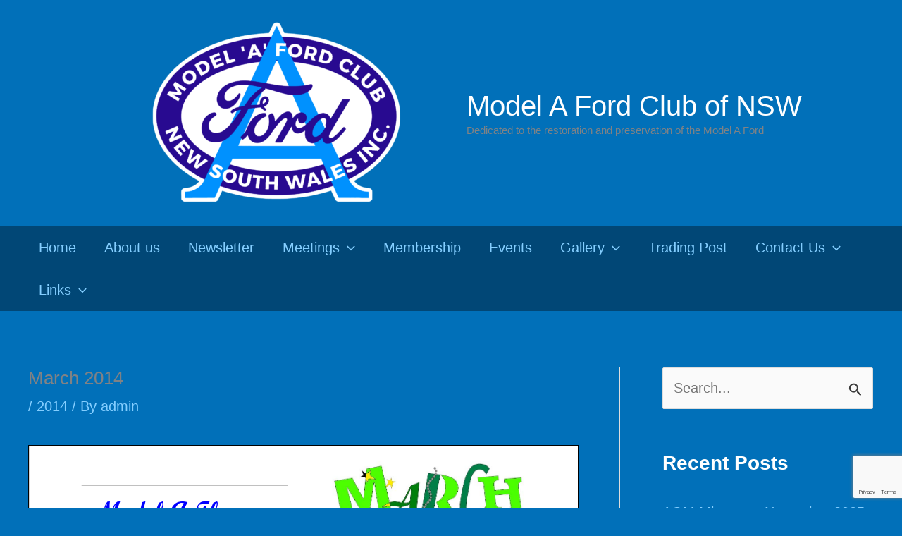

--- FILE ---
content_type: text/html; charset=UTF-8
request_url: https://modelafordclubofnsw.com.au/march-2014/
body_size: 22861
content:
<!DOCTYPE html>
<html lang="en-AU">
<head>
<meta charset="UTF-8">
<meta name="viewport" content="width=device-width, initial-scale=1">
	<link rel="profile" href="https://gmpg.org/xfn/11"> 
	<title>March 2014 &#8211; Model A Ford Club of NSW</title>
<meta name='robots' content='max-image-preview:large' />
	<style>img:is([sizes="auto" i], [sizes^="auto," i]) { contain-intrinsic-size: 3000px 1500px }</style>
	<link rel="alternate" type="application/rss+xml" title="Model A Ford Club of NSW &raquo; Feed" href="https://modelafordclubofnsw.com.au/feed/" />
<link rel="alternate" type="application/rss+xml" title="Model A Ford Club of NSW &raquo; Comments Feed" href="https://modelafordclubofnsw.com.au/comments/feed/" />
<link rel="alternate" type="text/calendar" title="Model A Ford Club of NSW &raquo; iCal Feed" href="https://modelafordclubofnsw.com.au/events/?ical=1" />
		<style>
			.lazyload,
			.lazyloading {
				max-width: 100%;
			}
		</style>
		<script>
window._wpemojiSettings = {"baseUrl":"https:\/\/s.w.org\/images\/core\/emoji\/16.0.1\/72x72\/","ext":".png","svgUrl":"https:\/\/s.w.org\/images\/core\/emoji\/16.0.1\/svg\/","svgExt":".svg","source":{"concatemoji":"https:\/\/modelafordclubofnsw.com.au\/wp-includes\/js\/wp-emoji-release.min.js?ver=6.8.3"}};
/*! This file is auto-generated */
!function(s,n){var o,i,e;function c(e){try{var t={supportTests:e,timestamp:(new Date).valueOf()};sessionStorage.setItem(o,JSON.stringify(t))}catch(e){}}function p(e,t,n){e.clearRect(0,0,e.canvas.width,e.canvas.height),e.fillText(t,0,0);var t=new Uint32Array(e.getImageData(0,0,e.canvas.width,e.canvas.height).data),a=(e.clearRect(0,0,e.canvas.width,e.canvas.height),e.fillText(n,0,0),new Uint32Array(e.getImageData(0,0,e.canvas.width,e.canvas.height).data));return t.every(function(e,t){return e===a[t]})}function u(e,t){e.clearRect(0,0,e.canvas.width,e.canvas.height),e.fillText(t,0,0);for(var n=e.getImageData(16,16,1,1),a=0;a<n.data.length;a++)if(0!==n.data[a])return!1;return!0}function f(e,t,n,a){switch(t){case"flag":return n(e,"\ud83c\udff3\ufe0f\u200d\u26a7\ufe0f","\ud83c\udff3\ufe0f\u200b\u26a7\ufe0f")?!1:!n(e,"\ud83c\udde8\ud83c\uddf6","\ud83c\udde8\u200b\ud83c\uddf6")&&!n(e,"\ud83c\udff4\udb40\udc67\udb40\udc62\udb40\udc65\udb40\udc6e\udb40\udc67\udb40\udc7f","\ud83c\udff4\u200b\udb40\udc67\u200b\udb40\udc62\u200b\udb40\udc65\u200b\udb40\udc6e\u200b\udb40\udc67\u200b\udb40\udc7f");case"emoji":return!a(e,"\ud83e\udedf")}return!1}function g(e,t,n,a){var r="undefined"!=typeof WorkerGlobalScope&&self instanceof WorkerGlobalScope?new OffscreenCanvas(300,150):s.createElement("canvas"),o=r.getContext("2d",{willReadFrequently:!0}),i=(o.textBaseline="top",o.font="600 32px Arial",{});return e.forEach(function(e){i[e]=t(o,e,n,a)}),i}function t(e){var t=s.createElement("script");t.src=e,t.defer=!0,s.head.appendChild(t)}"undefined"!=typeof Promise&&(o="wpEmojiSettingsSupports",i=["flag","emoji"],n.supports={everything:!0,everythingExceptFlag:!0},e=new Promise(function(e){s.addEventListener("DOMContentLoaded",e,{once:!0})}),new Promise(function(t){var n=function(){try{var e=JSON.parse(sessionStorage.getItem(o));if("object"==typeof e&&"number"==typeof e.timestamp&&(new Date).valueOf()<e.timestamp+604800&&"object"==typeof e.supportTests)return e.supportTests}catch(e){}return null}();if(!n){if("undefined"!=typeof Worker&&"undefined"!=typeof OffscreenCanvas&&"undefined"!=typeof URL&&URL.createObjectURL&&"undefined"!=typeof Blob)try{var e="postMessage("+g.toString()+"("+[JSON.stringify(i),f.toString(),p.toString(),u.toString()].join(",")+"));",a=new Blob([e],{type:"text/javascript"}),r=new Worker(URL.createObjectURL(a),{name:"wpTestEmojiSupports"});return void(r.onmessage=function(e){c(n=e.data),r.terminate(),t(n)})}catch(e){}c(n=g(i,f,p,u))}t(n)}).then(function(e){for(var t in e)n.supports[t]=e[t],n.supports.everything=n.supports.everything&&n.supports[t],"flag"!==t&&(n.supports.everythingExceptFlag=n.supports.everythingExceptFlag&&n.supports[t]);n.supports.everythingExceptFlag=n.supports.everythingExceptFlag&&!n.supports.flag,n.DOMReady=!1,n.readyCallback=function(){n.DOMReady=!0}}).then(function(){return e}).then(function(){var e;n.supports.everything||(n.readyCallback(),(e=n.source||{}).concatemoji?t(e.concatemoji):e.wpemoji&&e.twemoji&&(t(e.twemoji),t(e.wpemoji)))}))}((window,document),window._wpemojiSettings);
</script>
<link rel='stylesheet' id='astra-theme-css-css' href='https://modelafordclubofnsw.com.au/wp-content/themes/astra/assets/css/minified/main.min.css?ver=4.12.1' media='all' />
<style id='astra-theme-css-inline-css'>
.ast-no-sidebar .entry-content .alignfull {margin-left: calc( -50vw + 50%);margin-right: calc( -50vw + 50%);max-width: 100vw;width: 100vw;}.ast-no-sidebar .entry-content .alignwide {margin-left: calc(-41vw + 50%);margin-right: calc(-41vw + 50%);max-width: unset;width: unset;}.ast-no-sidebar .entry-content .alignfull .alignfull,.ast-no-sidebar .entry-content .alignfull .alignwide,.ast-no-sidebar .entry-content .alignwide .alignfull,.ast-no-sidebar .entry-content .alignwide .alignwide,.ast-no-sidebar .entry-content .wp-block-column .alignfull,.ast-no-sidebar .entry-content .wp-block-column .alignwide{width: 100%;margin-left: auto;margin-right: auto;}.wp-block-gallery,.blocks-gallery-grid {margin: 0;}.wp-block-separator {max-width: 100px;}.wp-block-separator.is-style-wide,.wp-block-separator.is-style-dots {max-width: none;}.entry-content .has-2-columns .wp-block-column:first-child {padding-right: 10px;}.entry-content .has-2-columns .wp-block-column:last-child {padding-left: 10px;}@media (max-width: 782px) {.entry-content .wp-block-columns .wp-block-column {flex-basis: 100%;}.entry-content .has-2-columns .wp-block-column:first-child {padding-right: 0;}.entry-content .has-2-columns .wp-block-column:last-child {padding-left: 0;}}body .entry-content .wp-block-latest-posts {margin-left: 0;}body .entry-content .wp-block-latest-posts li {list-style: none;}.ast-no-sidebar .ast-container .entry-content .wp-block-latest-posts {margin-left: 0;}.ast-header-break-point .entry-content .alignwide {margin-left: auto;margin-right: auto;}.entry-content .blocks-gallery-item img {margin-bottom: auto;}.wp-block-pullquote {border-top: 4px solid #555d66;border-bottom: 4px solid #555d66;color: #40464d;}:root{--ast-post-nav-space:0;--ast-container-default-xlg-padding:6.67em;--ast-container-default-lg-padding:5.67em;--ast-container-default-slg-padding:4.34em;--ast-container-default-md-padding:3.34em;--ast-container-default-sm-padding:6.67em;--ast-container-default-xs-padding:2.4em;--ast-container-default-xxs-padding:1.4em;--ast-code-block-background:#EEEEEE;--ast-comment-inputs-background:#FAFAFA;--ast-normal-container-width:1200px;--ast-narrow-container-width:750px;--ast-blog-title-font-weight:normal;--ast-blog-meta-weight:inherit;--ast-global-color-primary:var(--ast-global-color-5);--ast-global-color-secondary:var(--ast-global-color-4);--ast-global-color-alternate-background:var(--ast-global-color-7);--ast-global-color-subtle-background:var(--ast-global-color-6);--ast-bg-style-guide:var( --ast-global-color-secondary,--ast-global-color-5 );--ast-shadow-style-guide:0px 0px 4px 0 #00000057;--ast-global-dark-bg-style:#fff;--ast-global-dark-lfs:#fbfbfb;--ast-widget-bg-color:#fafafa;--ast-wc-container-head-bg-color:#fbfbfb;--ast-title-layout-bg:#eeeeee;--ast-search-border-color:#e7e7e7;--ast-lifter-hover-bg:#e6e6e6;--ast-gallery-block-color:#000;--srfm-color-input-label:var(--ast-global-color-2);}html{font-size:125%;}a,.page-title{color:#84ceff;}a:hover,a:focus{color:#ffffff;}body,button,input,select,textarea,.ast-button,.ast-custom-button{font-family:-apple-system,BlinkMacSystemFont,Segoe UI,Roboto,Oxygen-Sans,Ubuntu,Cantarell,Helvetica Neue,sans-serif;font-weight:inherit;font-size:20px;font-size:1rem;line-height:var(--ast-body-line-height,1.65em);}blockquote{color:#b4b4b4;}h1,h2,h3,h4,h5,h6,.entry-content :where(h1,h2,h3,h4,h5,h6),.site-title,.site-title a{font-weight:600;}.ast-site-identity .site-title a{color:#ffffff;}.ast-site-identity .site-title a:hover{color:#ffffff;}.site-title{font-size:40px;font-size:2rem;display:block;}header .custom-logo-link img{max-width:500px;width:500px;}.astra-logo-svg{width:500px;}.site-header .site-description{font-size:15px;font-size:0.75rem;display:block;}.entry-title{font-size:26px;font-size:1.3rem;}.archive .ast-article-post .ast-article-inner,.blog .ast-article-post .ast-article-inner,.archive .ast-article-post .ast-article-inner:hover,.blog .ast-article-post .ast-article-inner:hover{overflow:hidden;}h1,.entry-content :where(h1){font-size:40px;font-size:2rem;font-weight:normal;line-height:1.4em;}h2,.entry-content :where(h2){font-size:32px;font-size:1.6rem;font-weight:600;line-height:1.3em;}h3,.entry-content :where(h3){font-size:26px;font-size:1.3rem;font-weight:600;line-height:1.3em;}h4,.entry-content :where(h4){font-size:24px;font-size:1.2rem;line-height:1.2em;font-weight:600;}h5,.entry-content :where(h5){font-size:20px;font-size:1rem;line-height:1.2em;font-weight:600;}h6,.entry-content :where(h6){font-size:16px;font-size:0.8rem;line-height:1.25em;font-weight:600;}::selection{background-color:#0170b9;color:#ffffff;}body,h1,h2,h3,h4,h5,h6,.entry-title a,.entry-content :where(h1,h2,h3,h4,h5,h6){color:#ffffff;}.tagcloud a:hover,.tagcloud a:focus,.tagcloud a.current-item{color:#000000;border-color:#84ceff;background-color:#84ceff;}input:focus,input[type="text"]:focus,input[type="email"]:focus,input[type="url"]:focus,input[type="password"]:focus,input[type="reset"]:focus,input[type="search"]:focus,textarea:focus{border-color:#84ceff;}input[type="radio"]:checked,input[type=reset],input[type="checkbox"]:checked,input[type="checkbox"]:hover:checked,input[type="checkbox"]:focus:checked,input[type=range]::-webkit-slider-thumb{border-color:#84ceff;background-color:#84ceff;box-shadow:none;}.site-footer a:hover + .post-count,.site-footer a:focus + .post-count{background:#84ceff;border-color:#84ceff;}.single .nav-links .nav-previous,.single .nav-links .nav-next{color:#84ceff;}.entry-meta,.entry-meta *{line-height:1.45;color:#84ceff;}.entry-meta a:not(.ast-button):hover,.entry-meta a:not(.ast-button):hover *,.entry-meta a:not(.ast-button):focus,.entry-meta a:not(.ast-button):focus *,.page-links > .page-link,.page-links .page-link:hover,.post-navigation a:hover{color:#ffffff;}#cat option,.secondary .calendar_wrap thead a,.secondary .calendar_wrap thead a:visited{color:#84ceff;}.secondary .calendar_wrap #today,.ast-progress-val span{background:#84ceff;}.secondary a:hover + .post-count,.secondary a:focus + .post-count{background:#84ceff;border-color:#84ceff;}.calendar_wrap #today > a{color:#000000;}.page-links .page-link,.single .post-navigation a{color:#84ceff;}.ast-search-menu-icon .search-form button.search-submit{padding:0 4px;}.ast-search-menu-icon form.search-form{padding-right:0;}.ast-search-menu-icon.slide-search input.search-field{width:0;}.ast-header-search .ast-search-menu-icon.ast-dropdown-active .search-form,.ast-header-search .ast-search-menu-icon.ast-dropdown-active .search-field:focus{transition:all 0.2s;}.search-form input.search-field:focus{outline:none;}.ast-archive-title{color:#ffffff;}.widget-title,.widget .wp-block-heading{font-size:28px;font-size:1.4rem;color:#ffffff;}#secondary,#secondary button,#secondary input,#secondary select,#secondary textarea{font-size:20px;font-size:1rem;}.ast-single-post .entry-content a,.ast-comment-content a:not(.ast-comment-edit-reply-wrap a){text-decoration:underline;}.ast-single-post .wp-block-button .wp-block-button__link,.ast-single-post .entry-content .uagb-tab a,.ast-single-post .entry-content .uagb-ifb-cta a,.ast-single-post .entry-content .wp-block-uagb-buttons a,.ast-single-post .entry-content .uabb-module-content a,.ast-single-post .entry-content .uagb-post-grid a,.ast-single-post .entry-content .uagb-timeline a,.ast-single-post .entry-content .uagb-toc__wrap a,.ast-single-post .entry-content .uagb-taxomony-box a,.entry-content .wp-block-latest-posts > li > a,.ast-single-post .entry-content .wp-block-file__button,a.ast-post-filter-single,.ast-single-post .wp-block-buttons .wp-block-button.is-style-outline .wp-block-button__link,.ast-single-post .ast-comment-content .comment-reply-link,.ast-single-post .ast-comment-content .comment-edit-link{text-decoration:none;}.ast-search-menu-icon.slide-search a:focus-visible:focus-visible,.astra-search-icon:focus-visible,#close:focus-visible,a:focus-visible,.ast-menu-toggle:focus-visible,.site .skip-link:focus-visible,.wp-block-loginout input:focus-visible,.wp-block-search.wp-block-search__button-inside .wp-block-search__inside-wrapper,.ast-header-navigation-arrow:focus-visible,.ast-orders-table__row .ast-orders-table__cell:focus-visible,a#ast-apply-coupon:focus-visible,#ast-apply-coupon:focus-visible,#close:focus-visible,.button.search-submit:focus-visible,#search_submit:focus,.normal-search:focus-visible,.ast-header-account-wrap:focus-visible,.astra-cart-drawer-close:focus,.ast-single-variation:focus,.ast-button:focus,.ast-builder-button-wrap:has(.ast-custom-button-link:focus),.ast-builder-button-wrap .ast-custom-button-link:focus{outline-style:dotted;outline-color:inherit;outline-width:thin;}input:focus,input[type="text"]:focus,input[type="email"]:focus,input[type="url"]:focus,input[type="password"]:focus,input[type="reset"]:focus,input[type="search"]:focus,input[type="number"]:focus,textarea:focus,.wp-block-search__input:focus,[data-section="section-header-mobile-trigger"] .ast-button-wrap .ast-mobile-menu-trigger-minimal:focus,.ast-mobile-popup-drawer.active .menu-toggle-close:focus,#ast-scroll-top:focus,#coupon_code:focus,#ast-coupon-code:focus{border-style:dotted;border-color:inherit;border-width:thin;}input{outline:none;}.ast-logo-title-inline .site-logo-img{padding-right:1em;}.site-logo-img img{ transition:all 0.2s linear;}body .ast-oembed-container *{position:absolute;top:0;width:100%;height:100%;left:0;}body .wp-block-embed-pocket-casts .ast-oembed-container *{position:unset;}.ast-single-post-featured-section + article {margin-top: 2em;}.site-content .ast-single-post-featured-section img {width: 100%;overflow: hidden;object-fit: cover;}.site > .ast-single-related-posts-container {margin-top: 0;}@media (min-width: 922px) {.ast-desktop .ast-container--narrow {max-width: var(--ast-narrow-container-width);margin: 0 auto;}}#secondary {margin: 4em 0 2.5em;word-break: break-word;line-height: 2;}#secondary li {margin-bottom: 0.25em;}#secondary li:last-child {margin-bottom: 0;}@media (max-width: 768px) {.js_active .ast-plain-container.ast-single-post #secondary {margin-top: 1.5em;}}.ast-separate-container.ast-two-container #secondary .widget {background-color: #fff;padding: 2em;margin-bottom: 2em;}@media (min-width: 993px) {.ast-left-sidebar #secondary {padding-right: 60px;}.ast-right-sidebar #secondary {padding-left: 60px;}}@media (max-width: 993px) {.ast-right-sidebar #secondary {padding-left: 30px;}.ast-left-sidebar #secondary {padding-right: 30px;}}@media (max-width:921.9px){#ast-desktop-header{display:none;}}@media (min-width:922px){#ast-mobile-header{display:none;}}@media( max-width: 420px ) {.single .nav-links .nav-previous,.single .nav-links .nav-next {width: 100%;text-align: center;}}.wp-block-buttons.aligncenter{justify-content:center;}@media (max-width:921px){.ast-theme-transparent-header #primary,.ast-theme-transparent-header #secondary{padding:0;}}@media (max-width:921px){.ast-plain-container.ast-no-sidebar #primary{padding:0;}}.ast-plain-container.ast-no-sidebar #primary{margin-top:0;margin-bottom:0;}@media (min-width:1200px){.wp-block-group .has-background{padding:20px;}}@media (min-width:1200px){.ast-plain-container.ast-right-sidebar .entry-content .wp-block-group.alignwide,.ast-plain-container.ast-left-sidebar .entry-content .wp-block-group.alignwide,.ast-plain-container.ast-right-sidebar .entry-content .wp-block-group.alignfull,.ast-plain-container.ast-left-sidebar .entry-content .wp-block-group.alignfull{padding-left:20px;padding-right:20px;}}@media (min-width:1200px){.wp-block-cover-image.alignwide .wp-block-cover__inner-container,.wp-block-cover.alignwide .wp-block-cover__inner-container,.wp-block-cover-image.alignfull .wp-block-cover__inner-container,.wp-block-cover.alignfull .wp-block-cover__inner-container{width:100%;}}.wp-block-columns{margin-bottom:unset;}.wp-block-image.size-full{margin:2rem 0;}.wp-block-separator.has-background{padding:0;}.wp-block-gallery{margin-bottom:1.6em;}.wp-block-group{padding-top:4em;padding-bottom:4em;}.wp-block-group__inner-container .wp-block-columns:last-child,.wp-block-group__inner-container :last-child,.wp-block-table table{margin-bottom:0;}.blocks-gallery-grid{width:100%;}.wp-block-navigation-link__content{padding:5px 0;}.wp-block-group .wp-block-group .has-text-align-center,.wp-block-group .wp-block-column .has-text-align-center{max-width:100%;}.has-text-align-center{margin:0 auto;}@media (max-width:1200px){.wp-block-group{padding:3em;}.wp-block-group .wp-block-group{padding:1.5em;}.wp-block-columns,.wp-block-column{margin:1rem 0;}}@media (min-width:921px){.wp-block-columns .wp-block-group{padding:2em;}}@media (max-width:544px){.wp-block-cover-image .wp-block-cover__inner-container,.wp-block-cover .wp-block-cover__inner-container{width:unset;}.wp-block-cover,.wp-block-cover-image{padding:2em 0;}.wp-block-group,.wp-block-cover{padding:2em;}.wp-block-media-text__media img,.wp-block-media-text__media video{width:unset;max-width:100%;}.wp-block-media-text.has-background .wp-block-media-text__content{padding:1em;}}.wp-block-image.aligncenter{margin-left:auto;margin-right:auto;}.wp-block-table.aligncenter{margin-left:auto;margin-right:auto;}@media (min-width:544px){.entry-content .wp-block-media-text.has-media-on-the-right .wp-block-media-text__content{padding:0 8% 0 0;}.entry-content .wp-block-media-text .wp-block-media-text__content{padding:0 0 0 8%;}.ast-plain-container .site-content .entry-content .has-custom-content-position.is-position-bottom-left > *,.ast-plain-container .site-content .entry-content .has-custom-content-position.is-position-bottom-right > *,.ast-plain-container .site-content .entry-content .has-custom-content-position.is-position-top-left > *,.ast-plain-container .site-content .entry-content .has-custom-content-position.is-position-top-right > *,.ast-plain-container .site-content .entry-content .has-custom-content-position.is-position-center-right > *,.ast-plain-container .site-content .entry-content .has-custom-content-position.is-position-center-left > *{margin:0;}}@media (max-width:544px){.entry-content .wp-block-media-text .wp-block-media-text__content{padding:8% 0;}.wp-block-media-text .wp-block-media-text__media img{width:auto;max-width:100%;}}.wp-block-button.is-style-outline .wp-block-button__link{border-color:#ffffff;border-top-width:0px;border-right-width:0px;border-bottom-width:0px;border-left-width:0px;}div.wp-block-button.is-style-outline > .wp-block-button__link:not(.has-text-color),div.wp-block-button.wp-block-button__link.is-style-outline:not(.has-text-color){color:#ffffff;}.wp-block-button.is-style-outline .wp-block-button__link:hover,.wp-block-buttons .wp-block-button.is-style-outline .wp-block-button__link:focus,.wp-block-buttons .wp-block-button.is-style-outline > .wp-block-button__link:not(.has-text-color):hover,.wp-block-buttons .wp-block-button.wp-block-button__link.is-style-outline:not(.has-text-color):hover{color:#008dec;background-color:#e3e3e3;border-color:#e3e3e3;}.post-page-numbers.current .page-link,.ast-pagination .page-numbers.current{color:#ffffff;border-color:#0170b9;background-color:#0170b9;}@media (min-width:544px){.entry-content > .alignleft{margin-right:20px;}.entry-content > .alignright{margin-left:20px;}}.wp-block-button.is-style-outline .wp-block-button__link{border-top-width:0px;border-right-width:0px;border-bottom-width:0px;border-left-width:0px;}.wp-block-button.is-style-outline .wp-block-button__link.wp-element-button,.ast-outline-button{border-color:#ffffff;font-family:inherit;font-weight:inherit;line-height:1em;border-top-left-radius:30px;border-top-right-radius:30px;border-bottom-right-radius:30px;border-bottom-left-radius:30px;}.wp-block-buttons .wp-block-button.is-style-outline > .wp-block-button__link:not(.has-text-color),.wp-block-buttons .wp-block-button.wp-block-button__link.is-style-outline:not(.has-text-color),.ast-outline-button{color:#ffffff;}.wp-block-button.is-style-outline .wp-block-button__link:hover,.wp-block-buttons .wp-block-button.is-style-outline .wp-block-button__link:focus,.wp-block-buttons .wp-block-button.is-style-outline > .wp-block-button__link:not(.has-text-color):hover,.wp-block-buttons .wp-block-button.wp-block-button__link.is-style-outline:not(.has-text-color):hover,.ast-outline-button:hover,.ast-outline-button:focus,.wp-block-uagb-buttons-child .uagb-buttons-repeater.ast-outline-button:hover,.wp-block-uagb-buttons-child .uagb-buttons-repeater.ast-outline-button:focus{color:#008dec;background-color:#e3e3e3;border-color:#e3e3e3;}.wp-block-button .wp-block-button__link.wp-element-button.is-style-outline:not(.has-background),.wp-block-button.is-style-outline>.wp-block-button__link.wp-element-button:not(.has-background),.ast-outline-button{background-color:#ffffff;}.entry-content[data-ast-blocks-layout] > figure{margin-bottom:1em;}h1.widget-title{font-weight:normal;}h2.widget-title{font-weight:600;}h3.widget-title{font-weight:600;}@media (max-width:921px){.ast-left-sidebar #content > .ast-container{display:flex;flex-direction:column-reverse;width:100%;}.ast-separate-container .ast-article-post,.ast-separate-container .ast-article-single{padding:1.5em 2.14em;}.ast-author-box img.avatar{margin:20px 0 0 0;}}@media (max-width:921px){#secondary.secondary{padding-top:0;}.ast-separate-container.ast-right-sidebar #secondary{padding-left:1em;padding-right:1em;}.ast-separate-container.ast-two-container #secondary{padding-left:0;padding-right:0;}.ast-page-builder-template .entry-header #secondary,.ast-page-builder-template #secondary{margin-top:1.5em;}}@media (max-width:921px){.ast-right-sidebar #primary{padding-right:0;}.ast-page-builder-template.ast-left-sidebar #secondary,.ast-page-builder-template.ast-right-sidebar #secondary{padding-right:20px;padding-left:20px;}.ast-right-sidebar #secondary,.ast-left-sidebar #primary{padding-left:0;}.ast-left-sidebar #secondary{padding-right:0;}}@media (min-width:922px){.ast-separate-container.ast-right-sidebar #primary,.ast-separate-container.ast-left-sidebar #primary{border:0;}.search-no-results.ast-separate-container #primary{margin-bottom:4em;}}@media (min-width:922px){.ast-right-sidebar #primary{border-right:1px solid var(--ast-border-color);}.ast-left-sidebar #primary{border-left:1px solid var(--ast-border-color);}.ast-right-sidebar #secondary{border-left:1px solid var(--ast-border-color);margin-left:-1px;}.ast-left-sidebar #secondary{border-right:1px solid var(--ast-border-color);margin-right:-1px;}.ast-separate-container.ast-two-container.ast-right-sidebar #secondary{padding-left:30px;padding-right:0;}.ast-separate-container.ast-two-container.ast-left-sidebar #secondary{padding-right:30px;padding-left:0;}.ast-separate-container.ast-right-sidebar #secondary,.ast-separate-container.ast-left-sidebar #secondary{border:0;margin-left:auto;margin-right:auto;}.ast-separate-container.ast-two-container #secondary .widget:last-child{margin-bottom:0;}}.wp-block-button .wp-block-button__link{color:var(--ast-global-color-0);}.wp-block-button .wp-block-button__link:hover,.wp-block-button .wp-block-button__link:focus{color:#008dec;background-color:#e3e3e3;border-color:#e3e3e3;}.wp-block-button .wp-block-button__link{border-style:solid;border-top-width:0px;border-right-width:0px;border-left-width:0px;border-bottom-width:0px;border-color:#ffffff;background-color:#ffffff;color:var(--ast-global-color-0);font-family:inherit;font-weight:inherit;line-height:1em;border-top-left-radius:30px;border-top-right-radius:30px;border-bottom-right-radius:30px;border-bottom-left-radius:30px;padding-top:10px;padding-right:20px;padding-bottom:10px;padding-left:20px;}.menu-toggle,button,.ast-button,.ast-custom-button,.button,input#submit,input[type="button"],input[type="submit"],input[type="reset"],form[CLASS*="wp-block-search__"].wp-block-search .wp-block-search__inside-wrapper .wp-block-search__button,body .wp-block-file .wp-block-file__button{border-style:solid;border-top-width:0px;border-right-width:0px;border-left-width:0px;border-bottom-width:0px;color:var(--ast-global-color-0);border-color:#ffffff;background-color:#ffffff;padding-top:10px;padding-right:20px;padding-bottom:10px;padding-left:20px;font-family:inherit;font-weight:inherit;line-height:1em;border-top-left-radius:30px;border-top-right-radius:30px;border-bottom-right-radius:30px;border-bottom-left-radius:30px;}button:focus,.menu-toggle:hover,button:hover,.ast-button:hover,.ast-custom-button:hover .button:hover,.ast-custom-button:hover ,input[type=reset]:hover,input[type=reset]:focus,input#submit:hover,input#submit:focus,input[type="button"]:hover,input[type="button"]:focus,input[type="submit"]:hover,input[type="submit"]:focus,form[CLASS*="wp-block-search__"].wp-block-search .wp-block-search__inside-wrapper .wp-block-search__button:hover,form[CLASS*="wp-block-search__"].wp-block-search .wp-block-search__inside-wrapper .wp-block-search__button:focus,body .wp-block-file .wp-block-file__button:hover,body .wp-block-file .wp-block-file__button:focus{color:#008dec;background-color:#e3e3e3;border-color:#e3e3e3;}@media (max-width:921px){.ast-mobile-header-stack .main-header-bar .ast-search-menu-icon{display:inline-block;}.ast-header-break-point.ast-header-custom-item-outside .ast-mobile-header-stack .main-header-bar .ast-search-icon{margin:0;}.ast-comment-avatar-wrap img{max-width:2.5em;}.ast-comment-meta{padding:0 1.8888em 1.3333em;}.ast-separate-container .ast-comment-list li.depth-1{padding:1.5em 2.14em;}.ast-separate-container .comment-respond{padding:2em 2.14em;}}@media (min-width:544px){.ast-container{max-width:100%;}}@media (max-width:544px){.ast-separate-container .ast-article-post,.ast-separate-container .ast-article-single,.ast-separate-container .comments-title,.ast-separate-container .ast-archive-description{padding:1.5em 1em;}.ast-separate-container #content .ast-container{padding-left:0.54em;padding-right:0.54em;}.ast-separate-container .ast-comment-list .bypostauthor{padding:.5em;}.ast-search-menu-icon.ast-dropdown-active .search-field{width:170px;}.ast-separate-container #secondary{padding-top:0;}.ast-separate-container.ast-two-container #secondary .widget{margin-bottom:1.5em;padding-left:1em;padding-right:1em;}} #ast-mobile-header .ast-site-header-cart-li a{pointer-events:none;}body,.ast-separate-container{background-color:var(--ast-global-color-0);background-image:none;}.entry-content > .wp-block-group,.entry-content > .wp-block-media-text,.entry-content > .wp-block-cover,.entry-content > .wp-block-columns{max-width:58em;width:calc(100% - 4em);margin-left:auto;margin-right:auto;}.entry-content [class*="__inner-container"] > .alignfull{max-width:100%;margin-left:0;margin-right:0;}.entry-content [class*="__inner-container"] > *:not(.alignwide):not(.alignfull):not(.alignleft):not(.alignright){margin-left:auto;margin-right:auto;}.entry-content [class*="__inner-container"] > *:not(.alignwide):not(p):not(.alignfull):not(.alignleft):not(.alignright):not(.is-style-wide):not(iframe){max-width:50rem;width:100%;}@media (min-width:921px){.entry-content > .wp-block-group.alignwide.has-background,.entry-content > .wp-block-group.alignfull.has-background,.entry-content > .wp-block-cover.alignwide,.entry-content > .wp-block-cover.alignfull,.entry-content > .wp-block-columns.has-background.alignwide,.entry-content > .wp-block-columns.has-background.alignfull{margin-top:0;margin-bottom:0;padding:6em 4em;}.entry-content > .wp-block-columns.has-background{margin-bottom:0;}}@media (min-width:1200px){.entry-content .alignfull p{max-width:1200px;}.entry-content .alignfull{max-width:100%;width:100%;}.ast-page-builder-template .entry-content .alignwide,.entry-content [class*="__inner-container"] > .alignwide{max-width:1200px;margin-left:0;margin-right:0;}.entry-content .alignfull [class*="__inner-container"] > .alignwide{max-width:80rem;}}@media (min-width:545px){.site-main .entry-content > .alignwide{margin:0 auto;}.wp-block-group.has-background,.entry-content > .wp-block-cover,.entry-content > .wp-block-columns.has-background{padding:4em;margin-top:0;margin-bottom:0;}.entry-content .wp-block-media-text.alignfull .wp-block-media-text__content,.entry-content .wp-block-media-text.has-background .wp-block-media-text__content{padding:0 8%;}}@media (max-width:921px){.site-title{display:block;}.site-header .site-description{display:none;}h1,.entry-content :where(h1){font-size:30px;}h2,.entry-content :where(h2){font-size:25px;}h3,.entry-content :where(h3){font-size:20px;}}@media (max-width:544px){.site-title{display:block;}.site-header .site-description{display:none;}h1,.entry-content :where(h1){font-size:30px;}h2,.entry-content :where(h2){font-size:25px;}h3,.entry-content :where(h3){font-size:20px;}header .custom-logo-link img,.ast-header-break-point .site-branding img,.ast-header-break-point .custom-logo-link img{max-width:100px;width:100px;}.astra-logo-svg{width:100px;}.ast-header-break-point .site-logo-img .custom-mobile-logo-link img{max-width:100px;}}@media (max-width:921px){html{font-size:114%;}}@media (max-width:544px){html{font-size:114%;}}@media (min-width:922px){.ast-container{max-width:1240px;}}@media (min-width:922px){.site-content .ast-container{display:flex;}}@media (max-width:921px){.site-content .ast-container{flex-direction:column;}}@media (min-width:922px){.main-header-menu .sub-menu .menu-item.ast-left-align-sub-menu:hover > .sub-menu,.main-header-menu .sub-menu .menu-item.ast-left-align-sub-menu.focus > .sub-menu{margin-left:-0px;}}.site .comments-area{padding-bottom:3em;}.wp-block-search {margin-bottom: 20px;}.wp-block-site-tagline {margin-top: 20px;}form.wp-block-search .wp-block-search__input,.wp-block-search.wp-block-search__button-inside .wp-block-search__inside-wrapper {border-color: #eaeaea;background: #fafafa;}.wp-block-search.wp-block-search__button-inside .wp-block-search__inside-wrapper .wp-block-search__input:focus,.wp-block-loginout input:focus {outline: thin dotted;}.wp-block-loginout input:focus {border-color: transparent;} form.wp-block-search .wp-block-search__inside-wrapper .wp-block-search__input {padding: 12px;}form.wp-block-search .wp-block-search__button svg {fill: currentColor;width: 20px;height: 20px;}.wp-block-loginout p label {display: block;}.wp-block-loginout p:not(.login-remember):not(.login-submit) input {width: 100%;}.wp-block-loginout .login-remember input {width: 1.1rem;height: 1.1rem;margin: 0 5px 4px 0;vertical-align: middle;}.wp-block-file {display: flex;align-items: center;flex-wrap: wrap;justify-content: space-between;}.wp-block-pullquote {border: none;}.wp-block-pullquote blockquote::before {content: "\201D";font-family: "Helvetica",sans-serif;display: flex;transform: rotate( 180deg );font-size: 6rem;font-style: normal;line-height: 1;font-weight: bold;align-items: center;justify-content: center;}.has-text-align-right > blockquote::before {justify-content: flex-start;}.has-text-align-left > blockquote::before {justify-content: flex-end;}figure.wp-block-pullquote.is-style-solid-color blockquote {max-width: 100%;text-align: inherit;}blockquote {padding: 0 1.2em 1.2em;}.wp-block-button__link {border: 2px solid currentColor;}body .wp-block-file .wp-block-file__button {text-decoration: none;}ul.wp-block-categories-list.wp-block-categories,ul.wp-block-archives-list.wp-block-archives {list-style-type: none;}ul,ol {margin-left: 20px;}figure.alignright figcaption {text-align: right;}:root .has-ast-global-color-0-color{color:var(--ast-global-color-0);}:root .has-ast-global-color-0-background-color{background-color:var(--ast-global-color-0);}:root .wp-block-button .has-ast-global-color-0-color{color:var(--ast-global-color-0);}:root .wp-block-button .has-ast-global-color-0-background-color{background-color:var(--ast-global-color-0);}:root .has-ast-global-color-1-color{color:var(--ast-global-color-1);}:root .has-ast-global-color-1-background-color{background-color:var(--ast-global-color-1);}:root .wp-block-button .has-ast-global-color-1-color{color:var(--ast-global-color-1);}:root .wp-block-button .has-ast-global-color-1-background-color{background-color:var(--ast-global-color-1);}:root .has-ast-global-color-2-color{color:var(--ast-global-color-2);}:root .has-ast-global-color-2-background-color{background-color:var(--ast-global-color-2);}:root .wp-block-button .has-ast-global-color-2-color{color:var(--ast-global-color-2);}:root .wp-block-button .has-ast-global-color-2-background-color{background-color:var(--ast-global-color-2);}:root .has-ast-global-color-3-color{color:var(--ast-global-color-3);}:root .has-ast-global-color-3-background-color{background-color:var(--ast-global-color-3);}:root .wp-block-button .has-ast-global-color-3-color{color:var(--ast-global-color-3);}:root .wp-block-button .has-ast-global-color-3-background-color{background-color:var(--ast-global-color-3);}:root .has-ast-global-color-4-color{color:var(--ast-global-color-4);}:root .has-ast-global-color-4-background-color{background-color:var(--ast-global-color-4);}:root .wp-block-button .has-ast-global-color-4-color{color:var(--ast-global-color-4);}:root .wp-block-button .has-ast-global-color-4-background-color{background-color:var(--ast-global-color-4);}:root .has-ast-global-color-5-color{color:var(--ast-global-color-5);}:root .has-ast-global-color-5-background-color{background-color:var(--ast-global-color-5);}:root .wp-block-button .has-ast-global-color-5-color{color:var(--ast-global-color-5);}:root .wp-block-button .has-ast-global-color-5-background-color{background-color:var(--ast-global-color-5);}:root .has-ast-global-color-6-color{color:var(--ast-global-color-6);}:root .has-ast-global-color-6-background-color{background-color:var(--ast-global-color-6);}:root .wp-block-button .has-ast-global-color-6-color{color:var(--ast-global-color-6);}:root .wp-block-button .has-ast-global-color-6-background-color{background-color:var(--ast-global-color-6);}:root .has-ast-global-color-7-color{color:var(--ast-global-color-7);}:root .has-ast-global-color-7-background-color{background-color:var(--ast-global-color-7);}:root .wp-block-button .has-ast-global-color-7-color{color:var(--ast-global-color-7);}:root .wp-block-button .has-ast-global-color-7-background-color{background-color:var(--ast-global-color-7);}:root .has-ast-global-color-8-color{color:var(--ast-global-color-8);}:root .has-ast-global-color-8-background-color{background-color:var(--ast-global-color-8);}:root .wp-block-button .has-ast-global-color-8-color{color:var(--ast-global-color-8);}:root .wp-block-button .has-ast-global-color-8-background-color{background-color:var(--ast-global-color-8);}:root{--ast-global-color-0:#0170B9;--ast-global-color-1:#3a3a3a;--ast-global-color-2:#3a3a3a;--ast-global-color-3:#4B4F58;--ast-global-color-4:#F5F5F5;--ast-global-color-5:#FFFFFF;--ast-global-color-6:#F2F5F7;--ast-global-color-7:#424242;--ast-global-color-8:#000000;}:root {--ast-border-color : #dddddd;}.ast-single-entry-banner {-js-display: flex;display: flex;flex-direction: column;justify-content: center;text-align: center;position: relative;background: var(--ast-title-layout-bg);}.ast-single-entry-banner[data-banner-layout="layout-1"] {max-width: 1200px;background: inherit;padding: 20px 0;}.ast-single-entry-banner[data-banner-width-type="custom"] {margin: 0 auto;width: 100%;}.ast-single-entry-banner + .site-content .entry-header {margin-bottom: 0;}.site .ast-author-avatar {--ast-author-avatar-size: ;}a.ast-underline-text {text-decoration: underline;}.ast-container > .ast-terms-link {position: relative;display: block;}a.ast-button.ast-badge-tax {padding: 4px 8px;border-radius: 3px;font-size: inherit;}header.entry-header{text-align:left;}header.entry-header > *:not(:last-child){margin-bottom:10px;}@media (max-width:921px){header.entry-header{text-align:left;}}@media (max-width:544px){header.entry-header{text-align:left;}}.ast-archive-entry-banner {-js-display: flex;display: flex;flex-direction: column;justify-content: center;text-align: center;position: relative;background: var(--ast-title-layout-bg);}.ast-archive-entry-banner[data-banner-width-type="custom"] {margin: 0 auto;width: 100%;}.ast-archive-entry-banner[data-banner-layout="layout-1"] {background: inherit;padding: 20px 0;text-align: left;}body.archive .ast-archive-description{max-width:1200px;width:100%;text-align:left;padding-top:3em;padding-right:3em;padding-bottom:3em;padding-left:3em;}body.archive .ast-archive-description .ast-archive-title,body.archive .ast-archive-description .ast-archive-title *{font-size:40px;font-size:2rem;}body.archive .ast-archive-description > *:not(:last-child){margin-bottom:10px;}@media (max-width:921px){body.archive .ast-archive-description{text-align:left;}}@media (max-width:544px){body.archive .ast-archive-description{text-align:left;}}.ast-breadcrumbs .trail-browse,.ast-breadcrumbs .trail-items,.ast-breadcrumbs .trail-items li{display:inline-block;margin:0;padding:0;border:none;background:inherit;text-indent:0;text-decoration:none;}.ast-breadcrumbs .trail-browse{font-size:inherit;font-style:inherit;font-weight:inherit;color:inherit;}.ast-breadcrumbs .trail-items{list-style:none;}.trail-items li::after{padding:0 0.3em;content:"\00bb";}.trail-items li:last-of-type::after{display:none;}h1,h2,h3,h4,h5,h6,.entry-content :where(h1,h2,h3,h4,h5,h6){color:#ffffff;}.entry-title a{color:#ffffff;}@media (max-width:921px){.ast-builder-grid-row-container.ast-builder-grid-row-tablet-3-firstrow .ast-builder-grid-row > *:first-child,.ast-builder-grid-row-container.ast-builder-grid-row-tablet-3-lastrow .ast-builder-grid-row > *:last-child{grid-column:1 / -1;}}@media (max-width:544px){.ast-builder-grid-row-container.ast-builder-grid-row-mobile-3-firstrow .ast-builder-grid-row > *:first-child,.ast-builder-grid-row-container.ast-builder-grid-row-mobile-3-lastrow .ast-builder-grid-row > *:last-child{grid-column:1 / -1;}}.ast-builder-layout-element[data-section="title_tagline"]{display:flex;}@media (max-width:921px){.ast-header-break-point .ast-builder-layout-element[data-section="title_tagline"]{display:flex;}}@media (max-width:544px){.ast-header-break-point .ast-builder-layout-element[data-section="title_tagline"]{display:flex;}}.ast-builder-menu-1{font-family:inherit;font-weight:inherit;}.ast-builder-menu-1 .sub-menu,.ast-builder-menu-1 .inline-on-mobile .sub-menu{border-top-width:2px;border-bottom-width:0px;border-right-width:0px;border-left-width:0px;border-color:#0170b9;border-style:solid;}.ast-builder-menu-1 .sub-menu .sub-menu{top:-2px;}.ast-builder-menu-1 .main-header-menu > .menu-item > .sub-menu,.ast-builder-menu-1 .main-header-menu > .menu-item > .astra-full-megamenu-wrapper{margin-top:0px;}.ast-desktop .ast-builder-menu-1 .main-header-menu > .menu-item > .sub-menu:before,.ast-desktop .ast-builder-menu-1 .main-header-menu > .menu-item > .astra-full-megamenu-wrapper:before{height:calc( 0px + 2px + 5px );}.ast-desktop .ast-builder-menu-1 .menu-item .sub-menu .menu-link,.ast-header-break-point .main-navigation ul .menu-item .menu-link{border-bottom-width:1px;border-color:#eaeaea;border-style:solid;}.ast-desktop .ast-builder-menu-1 .menu-item .sub-menu:last-child > .menu-item > .menu-link,.ast-header-break-point .main-navigation ul .menu-item .menu-link{border-bottom-width:1px;}.ast-desktop .ast-builder-menu-1 .menu-item:last-child > .menu-item > .menu-link{border-bottom-width:0;}@media (max-width:921px){.ast-header-break-point .ast-builder-menu-1 .menu-item.menu-item-has-children > .ast-menu-toggle{top:0;}.ast-builder-menu-1 .inline-on-mobile .menu-item.menu-item-has-children > .ast-menu-toggle{right:-15px;}.ast-builder-menu-1 .menu-item-has-children > .menu-link:after{content:unset;}.ast-builder-menu-1 .main-header-menu > .menu-item > .sub-menu,.ast-builder-menu-1 .main-header-menu > .menu-item > .astra-full-megamenu-wrapper{margin-top:0;}}@media (max-width:544px){.ast-header-break-point .ast-builder-menu-1 .menu-item.menu-item-has-children > .ast-menu-toggle{top:0;}.ast-builder-menu-1 .main-header-menu > .menu-item > .sub-menu,.ast-builder-menu-1 .main-header-menu > .menu-item > .astra-full-megamenu-wrapper{margin-top:0;}}.ast-builder-menu-1{display:flex;}@media (max-width:921px){.ast-header-break-point .ast-builder-menu-1{display:flex;}}@media (max-width:544px){.ast-header-break-point .ast-builder-menu-1{display:flex;}}.site-below-footer-wrap{padding-top:20px;padding-bottom:20px;}.site-below-footer-wrap[data-section="section-below-footer-builder"]{background-color:#014776;background-image:none;min-height:199px;border-style:solid;border-width:0px;border-top-width:1px;border-top-color:var(--ast-global-color-subtle-background,--ast-global-color-6);}.site-below-footer-wrap[data-section="section-below-footer-builder"] .ast-builder-grid-row{max-width:1200px;min-height:199px;margin-left:auto;margin-right:auto;}.site-below-footer-wrap[data-section="section-below-footer-builder"] .ast-builder-grid-row,.site-below-footer-wrap[data-section="section-below-footer-builder"] .site-footer-section{align-items:flex-start;}.site-below-footer-wrap[data-section="section-below-footer-builder"].ast-footer-row-inline .site-footer-section{display:flex;margin-bottom:0;}.ast-builder-grid-row-full .ast-builder-grid-row{grid-template-columns:1fr;}@media (max-width:921px){.site-below-footer-wrap[data-section="section-below-footer-builder"].ast-footer-row-tablet-inline .site-footer-section{display:flex;margin-bottom:0;}.site-below-footer-wrap[data-section="section-below-footer-builder"].ast-footer-row-tablet-stack .site-footer-section{display:block;margin-bottom:10px;}.ast-builder-grid-row-container.ast-builder-grid-row-tablet-full .ast-builder-grid-row{grid-template-columns:1fr;}}@media (max-width:544px){.site-below-footer-wrap[data-section="section-below-footer-builder"].ast-footer-row-mobile-inline .site-footer-section{display:flex;margin-bottom:0;}.site-below-footer-wrap[data-section="section-below-footer-builder"].ast-footer-row-mobile-stack .site-footer-section{display:block;margin-bottom:10px;}.ast-builder-grid-row-container.ast-builder-grid-row-mobile-full .ast-builder-grid-row{grid-template-columns:1fr;}}.site-below-footer-wrap[data-section="section-below-footer-builder"]{display:grid;}@media (max-width:921px){.ast-header-break-point .site-below-footer-wrap[data-section="section-below-footer-builder"]{display:grid;}}@media (max-width:544px){.ast-header-break-point .site-below-footer-wrap[data-section="section-below-footer-builder"]{display:grid;}}.ast-footer-copyright{text-align:center;}.ast-footer-copyright.site-footer-focus-item {color:#ffffff;}@media (max-width:921px){.ast-footer-copyright{text-align:center;}}@media (max-width:544px){.ast-footer-copyright{text-align:center;}}.ast-footer-copyright.ast-builder-layout-element{display:flex;}@media (max-width:921px){.ast-header-break-point .ast-footer-copyright.ast-builder-layout-element{display:flex;}}@media (max-width:544px){.ast-header-break-point .ast-footer-copyright.ast-builder-layout-element{display:flex;}}.footer-widget-area.widget-area.site-footer-focus-item{width:auto;}.ast-footer-row-inline .footer-widget-area.widget-area.site-footer-focus-item{width:100%;}.ast-header-break-point .main-header-bar{border-bottom-width:1px;}@media (min-width:922px){.main-header-bar{border-bottom-width:1px;}}@media (min-width:922px){#primary{width:70%;}#secondary{width:30%;}}.main-header-menu .menu-item, #astra-footer-menu .menu-item, .main-header-bar .ast-masthead-custom-menu-items{-js-display:flex;display:flex;-webkit-box-pack:center;-webkit-justify-content:center;-moz-box-pack:center;-ms-flex-pack:center;justify-content:center;-webkit-box-orient:vertical;-webkit-box-direction:normal;-webkit-flex-direction:column;-moz-box-orient:vertical;-moz-box-direction:normal;-ms-flex-direction:column;flex-direction:column;}.main-header-menu > .menu-item > .menu-link, #astra-footer-menu > .menu-item > .menu-link{height:100%;-webkit-box-align:center;-webkit-align-items:center;-moz-box-align:center;-ms-flex-align:center;align-items:center;-js-display:flex;display:flex;}.ast-header-break-point .main-navigation ul .menu-item .menu-link .icon-arrow:first-of-type svg{top:.2em;margin-top:0px;margin-left:0px;width:.65em;transform:translate(0, -2px) rotateZ(270deg);}.ast-mobile-popup-content .ast-submenu-expanded > .ast-menu-toggle{transform:rotateX(180deg);overflow-y:auto;}@media (min-width:922px){.ast-builder-menu .main-navigation > ul > li:last-child a{margin-right:0;}}.ast-separate-container .ast-article-inner{background-color:transparent;background-image:none;}.ast-separate-container .ast-article-post{background-color:var(--ast-global-color-5);background-image:none;}@media (max-width:921px){.ast-separate-container .ast-article-post{background-color:var(--ast-global-color-5);background-image:none;}}@media (max-width:544px){.ast-separate-container .ast-article-post{background-color:var(--ast-global-color-5);background-image:none;}}.ast-separate-container .ast-article-single:not(.ast-related-post), .ast-separate-container .error-404, .ast-separate-container .no-results, .single.ast-separate-container  .ast-author-meta, .ast-separate-container .related-posts-title-wrapper, .ast-separate-container .comments-count-wrapper, .ast-box-layout.ast-plain-container .site-content, .ast-padded-layout.ast-plain-container .site-content, .ast-separate-container .ast-archive-description, .ast-separate-container .comments-area .comment-respond, .ast-separate-container .comments-area .ast-comment-list li, .ast-separate-container .comments-area .comments-title{background-color:var(--ast-global-color-5);background-image:none;}@media (max-width:921px){.ast-separate-container .ast-article-single:not(.ast-related-post), .ast-separate-container .error-404, .ast-separate-container .no-results, .single.ast-separate-container  .ast-author-meta, .ast-separate-container .related-posts-title-wrapper, .ast-separate-container .comments-count-wrapper, .ast-box-layout.ast-plain-container .site-content, .ast-padded-layout.ast-plain-container .site-content, .ast-separate-container .ast-archive-description{background-color:var(--ast-global-color-5);background-image:none;}}@media (max-width:544px){.ast-separate-container .ast-article-single:not(.ast-related-post), .ast-separate-container .error-404, .ast-separate-container .no-results, .single.ast-separate-container  .ast-author-meta, .ast-separate-container .related-posts-title-wrapper, .ast-separate-container .comments-count-wrapper, .ast-box-layout.ast-plain-container .site-content, .ast-padded-layout.ast-plain-container .site-content, .ast-separate-container .ast-archive-description{background-color:var(--ast-global-color-5);background-image:none;}}.ast-separate-container.ast-two-container #secondary .widget{background-color:var(--ast-global-color-5);background-image:none;}@media (max-width:921px){.ast-separate-container.ast-two-container #secondary .widget{background-color:var(--ast-global-color-5);background-image:none;}}@media (max-width:544px){.ast-separate-container.ast-two-container #secondary .widget{background-color:var(--ast-global-color-5);background-image:none;}}.ast-mobile-header-content > *,.ast-desktop-header-content > * {padding: 10px 0;height: auto;}.ast-mobile-header-content > *:first-child,.ast-desktop-header-content > *:first-child {padding-top: 10px;}.ast-mobile-header-content > .ast-builder-menu,.ast-desktop-header-content > .ast-builder-menu {padding-top: 0;}.ast-mobile-header-content > *:last-child,.ast-desktop-header-content > *:last-child {padding-bottom: 0;}.ast-mobile-header-content .ast-search-menu-icon.ast-inline-search label,.ast-desktop-header-content .ast-search-menu-icon.ast-inline-search label {width: 100%;}.ast-desktop-header-content .main-header-bar-navigation .ast-submenu-expanded > .ast-menu-toggle::before {transform: rotateX(180deg);}#ast-desktop-header .ast-desktop-header-content,.ast-mobile-header-content .ast-search-icon,.ast-desktop-header-content .ast-search-icon,.ast-mobile-header-wrap .ast-mobile-header-content,.ast-main-header-nav-open.ast-popup-nav-open .ast-mobile-header-wrap .ast-mobile-header-content,.ast-main-header-nav-open.ast-popup-nav-open .ast-desktop-header-content {display: none;}.ast-main-header-nav-open.ast-header-break-point #ast-desktop-header .ast-desktop-header-content,.ast-main-header-nav-open.ast-header-break-point .ast-mobile-header-wrap .ast-mobile-header-content {display: block;}.ast-desktop .ast-desktop-header-content .astra-menu-animation-slide-up > .menu-item > .sub-menu,.ast-desktop .ast-desktop-header-content .astra-menu-animation-slide-up > .menu-item .menu-item > .sub-menu,.ast-desktop .ast-desktop-header-content .astra-menu-animation-slide-down > .menu-item > .sub-menu,.ast-desktop .ast-desktop-header-content .astra-menu-animation-slide-down > .menu-item .menu-item > .sub-menu,.ast-desktop .ast-desktop-header-content .astra-menu-animation-fade > .menu-item > .sub-menu,.ast-desktop .ast-desktop-header-content .astra-menu-animation-fade > .menu-item .menu-item > .sub-menu {opacity: 1;visibility: visible;}.ast-hfb-header.ast-default-menu-enable.ast-header-break-point .ast-mobile-header-wrap .ast-mobile-header-content .main-header-bar-navigation {width: unset;margin: unset;}.ast-mobile-header-content.content-align-flex-end .main-header-bar-navigation .menu-item-has-children > .ast-menu-toggle,.ast-desktop-header-content.content-align-flex-end .main-header-bar-navigation .menu-item-has-children > .ast-menu-toggle {left: calc( 20px - 0.907em);right: auto;}.ast-mobile-header-content .ast-search-menu-icon,.ast-mobile-header-content .ast-search-menu-icon.slide-search,.ast-desktop-header-content .ast-search-menu-icon,.ast-desktop-header-content .ast-search-menu-icon.slide-search {width: 100%;position: relative;display: block;right: auto;transform: none;}.ast-mobile-header-content .ast-search-menu-icon.slide-search .search-form,.ast-mobile-header-content .ast-search-menu-icon .search-form,.ast-desktop-header-content .ast-search-menu-icon.slide-search .search-form,.ast-desktop-header-content .ast-search-menu-icon .search-form {right: 0;visibility: visible;opacity: 1;position: relative;top: auto;transform: none;padding: 0;display: block;overflow: hidden;}.ast-mobile-header-content .ast-search-menu-icon.ast-inline-search .search-field,.ast-mobile-header-content .ast-search-menu-icon .search-field,.ast-desktop-header-content .ast-search-menu-icon.ast-inline-search .search-field,.ast-desktop-header-content .ast-search-menu-icon .search-field {width: 100%;padding-right: 5.5em;}.ast-mobile-header-content .ast-search-menu-icon .search-submit,.ast-desktop-header-content .ast-search-menu-icon .search-submit {display: block;position: absolute;height: 100%;top: 0;right: 0;padding: 0 1em;border-radius: 0;}.ast-hfb-header.ast-default-menu-enable.ast-header-break-point .ast-mobile-header-wrap .ast-mobile-header-content .main-header-bar-navigation ul .sub-menu .menu-link {padding-left: 30px;}.ast-hfb-header.ast-default-menu-enable.ast-header-break-point .ast-mobile-header-wrap .ast-mobile-header-content .main-header-bar-navigation .sub-menu .menu-item .menu-item .menu-link {padding-left: 40px;}.ast-mobile-popup-drawer.active .ast-mobile-popup-inner{background-color:#ffffff;;}.ast-mobile-header-wrap .ast-mobile-header-content, .ast-desktop-header-content{background-color:#ffffff;;}.ast-mobile-popup-content > *, .ast-mobile-header-content > *, .ast-desktop-popup-content > *, .ast-desktop-header-content > *{padding-top:0px;padding-bottom:0px;}.content-align-flex-start .ast-builder-layout-element{justify-content:flex-start;}.content-align-flex-start .main-header-menu{text-align:left;}.ast-mobile-popup-drawer.active .menu-toggle-close{color:#3a3a3a;}.ast-mobile-header-wrap .ast-primary-header-bar,.ast-primary-header-bar .site-primary-header-wrap{min-height:70px;}.ast-desktop .ast-primary-header-bar .main-header-menu > .menu-item{line-height:70px;}#masthead .ast-container,.site-header-focus-item + .ast-breadcrumbs-wrapper{max-width:100%;padding-left:35px;padding-right:35px;}.ast-header-break-point #masthead .ast-mobile-header-wrap .ast-primary-header-bar,.ast-header-break-point #masthead .ast-mobile-header-wrap .ast-below-header-bar,.ast-header-break-point #masthead .ast-mobile-header-wrap .ast-above-header-bar{padding-left:20px;padding-right:20px;}.ast-header-break-point .ast-primary-header-bar{border-bottom-width:0px;border-bottom-color:var( --ast-global-color-subtle-background,--ast-global-color-7 );border-bottom-style:solid;}@media (min-width:922px){.ast-primary-header-bar{border-bottom-width:0px;border-bottom-color:var( --ast-global-color-subtle-background,--ast-global-color-7 );border-bottom-style:solid;}}.ast-primary-header-bar{background-color:var(--ast-global-color-0);background-image:none;}.ast-primary-header-bar{display:block;}@media (max-width:921px){.ast-header-break-point .ast-primary-header-bar{display:grid;}}@media (max-width:544px){.ast-header-break-point .ast-primary-header-bar{display:grid;}}[data-section="section-header-mobile-trigger"] .ast-button-wrap .ast-mobile-menu-trigger-minimal{color:#ffffff;border:none;background:transparent;}[data-section="section-header-mobile-trigger"] .ast-button-wrap .mobile-menu-toggle-icon .ast-mobile-svg{width:30px;height:30px;fill:#ffffff;}[data-section="section-header-mobile-trigger"] .ast-button-wrap .mobile-menu-wrap .mobile-menu{color:#ffffff;}.ast-builder-menu-mobile .main-navigation .menu-item.menu-item-has-children > .ast-menu-toggle{top:0;}.ast-builder-menu-mobile .main-navigation .menu-item-has-children > .menu-link:after{content:unset;}.ast-hfb-header .ast-builder-menu-mobile .main-header-menu, .ast-hfb-header .ast-builder-menu-mobile .main-navigation .menu-item .menu-link, .ast-hfb-header .ast-builder-menu-mobile .main-navigation .menu-item .sub-menu .menu-link{border-style:none;}.ast-builder-menu-mobile .main-navigation .menu-item.menu-item-has-children > .ast-menu-toggle{top:0;}@media (max-width:921px){.ast-builder-menu-mobile .main-navigation .menu-item.menu-item-has-children > .ast-menu-toggle{top:0;}.ast-builder-menu-mobile .main-navigation .menu-item-has-children > .menu-link:after{content:unset;}}@media (max-width:544px){.ast-builder-menu-mobile .main-navigation .menu-item.menu-item-has-children > .ast-menu-toggle{top:0;}}.ast-builder-menu-mobile .main-navigation{display:block;}@media (max-width:921px){.ast-header-break-point .ast-builder-menu-mobile .main-navigation{display:block;}}@media (max-width:544px){.ast-header-break-point .ast-builder-menu-mobile .main-navigation{display:block;}}.ast-above-header .main-header-bar-navigation{height:100%;}.ast-header-break-point .ast-mobile-header-wrap .ast-above-header-wrap .main-header-bar-navigation .inline-on-mobile .menu-item .menu-link{border:none;}.ast-header-break-point .ast-mobile-header-wrap .ast-above-header-wrap .main-header-bar-navigation .inline-on-mobile .menu-item-has-children > .ast-menu-toggle::before{font-size:.6rem;}.ast-header-break-point .ast-mobile-header-wrap .ast-above-header-wrap .main-header-bar-navigation .ast-submenu-expanded > .ast-menu-toggle::before{transform:rotateX(180deg);}.ast-mobile-header-wrap .ast-above-header-bar ,.ast-above-header-bar .site-above-header-wrap{min-height:50px;}.ast-desktop .ast-above-header-bar .main-header-menu > .menu-item{line-height:50px;}.ast-desktop .ast-above-header-bar .ast-header-woo-cart,.ast-desktop .ast-above-header-bar .ast-header-edd-cart{line-height:50px;}.ast-above-header-bar{border-bottom-width:1px;border-bottom-color:rgba(235,235,235,0);border-bottom-style:solid;}.ast-above-header.ast-above-header-bar{background-color:#ffffff;background-image:none;}.ast-header-break-point .ast-above-header-bar{background-color:#ffffff;}@media (max-width:921px){.ast-above-header.ast-above-header-bar{background-color:var(--ast-global-color-0);background-image:none;}.ast-header-break-point .ast-above-header-bar{background-color:var(--ast-global-color-0);}#masthead .ast-mobile-header-wrap .ast-above-header-bar{padding-left:20px;padding-right:20px;}}@media (max-width:544px){.ast-above-header.ast-above-header-bar{background-color:var(--ast-global-color-0);background-image:none;}.ast-header-break-point .ast-above-header-bar{background-color:var(--ast-global-color-0);}}.ast-above-header-bar{display:block;}@media (max-width:921px){.ast-header-break-point .ast-above-header-bar{display:grid;}}@media (max-width:544px){.ast-header-break-point .ast-above-header-bar{display:grid;}}.ast-below-header .main-header-bar-navigation{height:100%;}.ast-header-break-point .ast-mobile-header-wrap .ast-below-header-wrap .main-header-bar-navigation .inline-on-mobile .menu-item .menu-link{border:none;}.ast-header-break-point .ast-mobile-header-wrap .ast-below-header-wrap .main-header-bar-navigation .inline-on-mobile .menu-item-has-children > .ast-menu-toggle::before{font-size:.6rem;}.ast-header-break-point .ast-mobile-header-wrap .ast-below-header-wrap .main-header-bar-navigation .ast-submenu-expanded > .ast-menu-toggle::before{transform:rotateX(180deg);}#masthead .ast-mobile-header-wrap .ast-below-header-bar{padding-left:20px;padding-right:20px;}.ast-mobile-header-wrap .ast-below-header-bar ,.ast-below-header-bar .site-below-header-wrap{min-height:60px;}.ast-desktop .ast-below-header-bar .main-header-menu > .menu-item{line-height:60px;}.ast-desktop .ast-below-header-bar .ast-header-woo-cart,.ast-desktop .ast-below-header-bar .ast-header-edd-cart{line-height:60px;}.ast-below-header-bar{border-bottom-width:0px;border-bottom-color:var( --ast-global-color-subtle-background,--ast-global-color-7 );border-bottom-style:solid;}.ast-below-header-bar{background-color:#014776;background-image:none;}.ast-header-break-point .ast-below-header-bar{background-color:#014776;}@media (max-width:921px){.ast-below-header-bar{background-color:var(--ast-global-color-0);background-image:none;}.ast-header-break-point .ast-below-header-bar{background-color:var(--ast-global-color-0);}}.ast-below-header-bar{display:block;}@media (max-width:921px){.ast-header-break-point .ast-below-header-bar{display:grid;}}@media (max-width:544px){.ast-header-break-point .ast-below-header-bar{display:grid;}}
</style>
<link rel='stylesheet' id='astra-menu-animation-css' href='https://modelafordclubofnsw.com.au/wp-content/themes/astra/assets/css/minified/menu-animation.min.css?ver=4.12.1' media='all' />
<style id='wp-emoji-styles-inline-css'>

	img.wp-smiley, img.emoji {
		display: inline !important;
		border: none !important;
		box-shadow: none !important;
		height: 1em !important;
		width: 1em !important;
		margin: 0 0.07em !important;
		vertical-align: -0.1em !important;
		background: none !important;
		padding: 0 !important;
	}
</style>
<link rel='stylesheet' id='wp-block-library-css' href='https://modelafordclubofnsw.com.au/wp-includes/css/dist/block-library/style.min.css?ver=6.8.3' media='all' />
<style id='pdfemb-pdf-embedder-viewer-style-inline-css'>
.wp-block-pdfemb-pdf-embedder-viewer{max-width:none}

</style>
<style id='global-styles-inline-css'>
:root{--wp--preset--aspect-ratio--square: 1;--wp--preset--aspect-ratio--4-3: 4/3;--wp--preset--aspect-ratio--3-4: 3/4;--wp--preset--aspect-ratio--3-2: 3/2;--wp--preset--aspect-ratio--2-3: 2/3;--wp--preset--aspect-ratio--16-9: 16/9;--wp--preset--aspect-ratio--9-16: 9/16;--wp--preset--color--black: #000000;--wp--preset--color--cyan-bluish-gray: #abb8c3;--wp--preset--color--white: #ffffff;--wp--preset--color--pale-pink: #f78da7;--wp--preset--color--vivid-red: #cf2e2e;--wp--preset--color--luminous-vivid-orange: #ff6900;--wp--preset--color--luminous-vivid-amber: #fcb900;--wp--preset--color--light-green-cyan: #7bdcb5;--wp--preset--color--vivid-green-cyan: #00d084;--wp--preset--color--pale-cyan-blue: #8ed1fc;--wp--preset--color--vivid-cyan-blue: #0693e3;--wp--preset--color--vivid-purple: #9b51e0;--wp--preset--color--ast-global-color-0: var(--ast-global-color-0);--wp--preset--color--ast-global-color-1: var(--ast-global-color-1);--wp--preset--color--ast-global-color-2: var(--ast-global-color-2);--wp--preset--color--ast-global-color-3: var(--ast-global-color-3);--wp--preset--color--ast-global-color-4: var(--ast-global-color-4);--wp--preset--color--ast-global-color-5: var(--ast-global-color-5);--wp--preset--color--ast-global-color-6: var(--ast-global-color-6);--wp--preset--color--ast-global-color-7: var(--ast-global-color-7);--wp--preset--color--ast-global-color-8: var(--ast-global-color-8);--wp--preset--gradient--vivid-cyan-blue-to-vivid-purple: linear-gradient(135deg,rgba(6,147,227,1) 0%,rgb(155,81,224) 100%);--wp--preset--gradient--light-green-cyan-to-vivid-green-cyan: linear-gradient(135deg,rgb(122,220,180) 0%,rgb(0,208,130) 100%);--wp--preset--gradient--luminous-vivid-amber-to-luminous-vivid-orange: linear-gradient(135deg,rgba(252,185,0,1) 0%,rgba(255,105,0,1) 100%);--wp--preset--gradient--luminous-vivid-orange-to-vivid-red: linear-gradient(135deg,rgba(255,105,0,1) 0%,rgb(207,46,46) 100%);--wp--preset--gradient--very-light-gray-to-cyan-bluish-gray: linear-gradient(135deg,rgb(238,238,238) 0%,rgb(169,184,195) 100%);--wp--preset--gradient--cool-to-warm-spectrum: linear-gradient(135deg,rgb(74,234,220) 0%,rgb(151,120,209) 20%,rgb(207,42,186) 40%,rgb(238,44,130) 60%,rgb(251,105,98) 80%,rgb(254,248,76) 100%);--wp--preset--gradient--blush-light-purple: linear-gradient(135deg,rgb(255,206,236) 0%,rgb(152,150,240) 100%);--wp--preset--gradient--blush-bordeaux: linear-gradient(135deg,rgb(254,205,165) 0%,rgb(254,45,45) 50%,rgb(107,0,62) 100%);--wp--preset--gradient--luminous-dusk: linear-gradient(135deg,rgb(255,203,112) 0%,rgb(199,81,192) 50%,rgb(65,88,208) 100%);--wp--preset--gradient--pale-ocean: linear-gradient(135deg,rgb(255,245,203) 0%,rgb(182,227,212) 50%,rgb(51,167,181) 100%);--wp--preset--gradient--electric-grass: linear-gradient(135deg,rgb(202,248,128) 0%,rgb(113,206,126) 100%);--wp--preset--gradient--midnight: linear-gradient(135deg,rgb(2,3,129) 0%,rgb(40,116,252) 100%);--wp--preset--font-size--small: 13px;--wp--preset--font-size--medium: 20px;--wp--preset--font-size--large: 36px;--wp--preset--font-size--x-large: 42px;--wp--preset--spacing--20: 0.44rem;--wp--preset--spacing--30: 0.67rem;--wp--preset--spacing--40: 1rem;--wp--preset--spacing--50: 1.5rem;--wp--preset--spacing--60: 2.25rem;--wp--preset--spacing--70: 3.38rem;--wp--preset--spacing--80: 5.06rem;--wp--preset--shadow--natural: 6px 6px 9px rgba(0, 0, 0, 0.2);--wp--preset--shadow--deep: 12px 12px 50px rgba(0, 0, 0, 0.4);--wp--preset--shadow--sharp: 6px 6px 0px rgba(0, 0, 0, 0.2);--wp--preset--shadow--outlined: 6px 6px 0px -3px rgba(255, 255, 255, 1), 6px 6px rgba(0, 0, 0, 1);--wp--preset--shadow--crisp: 6px 6px 0px rgba(0, 0, 0, 1);}:root { --wp--style--global--content-size: var(--wp--custom--ast-content-width-size);--wp--style--global--wide-size: var(--wp--custom--ast-wide-width-size); }:where(body) { margin: 0; }.wp-site-blocks > .alignleft { float: left; margin-right: 2em; }.wp-site-blocks > .alignright { float: right; margin-left: 2em; }.wp-site-blocks > .aligncenter { justify-content: center; margin-left: auto; margin-right: auto; }:where(.wp-site-blocks) > * { margin-block-start: 24px; margin-block-end: 0; }:where(.wp-site-blocks) > :first-child { margin-block-start: 0; }:where(.wp-site-blocks) > :last-child { margin-block-end: 0; }:root { --wp--style--block-gap: 24px; }:root :where(.is-layout-flow) > :first-child{margin-block-start: 0;}:root :where(.is-layout-flow) > :last-child{margin-block-end: 0;}:root :where(.is-layout-flow) > *{margin-block-start: 24px;margin-block-end: 0;}:root :where(.is-layout-constrained) > :first-child{margin-block-start: 0;}:root :where(.is-layout-constrained) > :last-child{margin-block-end: 0;}:root :where(.is-layout-constrained) > *{margin-block-start: 24px;margin-block-end: 0;}:root :where(.is-layout-flex){gap: 24px;}:root :where(.is-layout-grid){gap: 24px;}.is-layout-flow > .alignleft{float: left;margin-inline-start: 0;margin-inline-end: 2em;}.is-layout-flow > .alignright{float: right;margin-inline-start: 2em;margin-inline-end: 0;}.is-layout-flow > .aligncenter{margin-left: auto !important;margin-right: auto !important;}.is-layout-constrained > .alignleft{float: left;margin-inline-start: 0;margin-inline-end: 2em;}.is-layout-constrained > .alignright{float: right;margin-inline-start: 2em;margin-inline-end: 0;}.is-layout-constrained > .aligncenter{margin-left: auto !important;margin-right: auto !important;}.is-layout-constrained > :where(:not(.alignleft):not(.alignright):not(.alignfull)){max-width: var(--wp--style--global--content-size);margin-left: auto !important;margin-right: auto !important;}.is-layout-constrained > .alignwide{max-width: var(--wp--style--global--wide-size);}body .is-layout-flex{display: flex;}.is-layout-flex{flex-wrap: wrap;align-items: center;}.is-layout-flex > :is(*, div){margin: 0;}body .is-layout-grid{display: grid;}.is-layout-grid > :is(*, div){margin: 0;}body{padding-top: 0px;padding-right: 0px;padding-bottom: 0px;padding-left: 0px;}a:where(:not(.wp-element-button)){text-decoration: none;}:root :where(.wp-element-button, .wp-block-button__link){background-color: #32373c;border-width: 0;color: #fff;font-family: inherit;font-size: inherit;line-height: inherit;padding: calc(0.667em + 2px) calc(1.333em + 2px);text-decoration: none;}.has-black-color{color: var(--wp--preset--color--black) !important;}.has-cyan-bluish-gray-color{color: var(--wp--preset--color--cyan-bluish-gray) !important;}.has-white-color{color: var(--wp--preset--color--white) !important;}.has-pale-pink-color{color: var(--wp--preset--color--pale-pink) !important;}.has-vivid-red-color{color: var(--wp--preset--color--vivid-red) !important;}.has-luminous-vivid-orange-color{color: var(--wp--preset--color--luminous-vivid-orange) !important;}.has-luminous-vivid-amber-color{color: var(--wp--preset--color--luminous-vivid-amber) !important;}.has-light-green-cyan-color{color: var(--wp--preset--color--light-green-cyan) !important;}.has-vivid-green-cyan-color{color: var(--wp--preset--color--vivid-green-cyan) !important;}.has-pale-cyan-blue-color{color: var(--wp--preset--color--pale-cyan-blue) !important;}.has-vivid-cyan-blue-color{color: var(--wp--preset--color--vivid-cyan-blue) !important;}.has-vivid-purple-color{color: var(--wp--preset--color--vivid-purple) !important;}.has-ast-global-color-0-color{color: var(--wp--preset--color--ast-global-color-0) !important;}.has-ast-global-color-1-color{color: var(--wp--preset--color--ast-global-color-1) !important;}.has-ast-global-color-2-color{color: var(--wp--preset--color--ast-global-color-2) !important;}.has-ast-global-color-3-color{color: var(--wp--preset--color--ast-global-color-3) !important;}.has-ast-global-color-4-color{color: var(--wp--preset--color--ast-global-color-4) !important;}.has-ast-global-color-5-color{color: var(--wp--preset--color--ast-global-color-5) !important;}.has-ast-global-color-6-color{color: var(--wp--preset--color--ast-global-color-6) !important;}.has-ast-global-color-7-color{color: var(--wp--preset--color--ast-global-color-7) !important;}.has-ast-global-color-8-color{color: var(--wp--preset--color--ast-global-color-8) !important;}.has-black-background-color{background-color: var(--wp--preset--color--black) !important;}.has-cyan-bluish-gray-background-color{background-color: var(--wp--preset--color--cyan-bluish-gray) !important;}.has-white-background-color{background-color: var(--wp--preset--color--white) !important;}.has-pale-pink-background-color{background-color: var(--wp--preset--color--pale-pink) !important;}.has-vivid-red-background-color{background-color: var(--wp--preset--color--vivid-red) !important;}.has-luminous-vivid-orange-background-color{background-color: var(--wp--preset--color--luminous-vivid-orange) !important;}.has-luminous-vivid-amber-background-color{background-color: var(--wp--preset--color--luminous-vivid-amber) !important;}.has-light-green-cyan-background-color{background-color: var(--wp--preset--color--light-green-cyan) !important;}.has-vivid-green-cyan-background-color{background-color: var(--wp--preset--color--vivid-green-cyan) !important;}.has-pale-cyan-blue-background-color{background-color: var(--wp--preset--color--pale-cyan-blue) !important;}.has-vivid-cyan-blue-background-color{background-color: var(--wp--preset--color--vivid-cyan-blue) !important;}.has-vivid-purple-background-color{background-color: var(--wp--preset--color--vivid-purple) !important;}.has-ast-global-color-0-background-color{background-color: var(--wp--preset--color--ast-global-color-0) !important;}.has-ast-global-color-1-background-color{background-color: var(--wp--preset--color--ast-global-color-1) !important;}.has-ast-global-color-2-background-color{background-color: var(--wp--preset--color--ast-global-color-2) !important;}.has-ast-global-color-3-background-color{background-color: var(--wp--preset--color--ast-global-color-3) !important;}.has-ast-global-color-4-background-color{background-color: var(--wp--preset--color--ast-global-color-4) !important;}.has-ast-global-color-5-background-color{background-color: var(--wp--preset--color--ast-global-color-5) !important;}.has-ast-global-color-6-background-color{background-color: var(--wp--preset--color--ast-global-color-6) !important;}.has-ast-global-color-7-background-color{background-color: var(--wp--preset--color--ast-global-color-7) !important;}.has-ast-global-color-8-background-color{background-color: var(--wp--preset--color--ast-global-color-8) !important;}.has-black-border-color{border-color: var(--wp--preset--color--black) !important;}.has-cyan-bluish-gray-border-color{border-color: var(--wp--preset--color--cyan-bluish-gray) !important;}.has-white-border-color{border-color: var(--wp--preset--color--white) !important;}.has-pale-pink-border-color{border-color: var(--wp--preset--color--pale-pink) !important;}.has-vivid-red-border-color{border-color: var(--wp--preset--color--vivid-red) !important;}.has-luminous-vivid-orange-border-color{border-color: var(--wp--preset--color--luminous-vivid-orange) !important;}.has-luminous-vivid-amber-border-color{border-color: var(--wp--preset--color--luminous-vivid-amber) !important;}.has-light-green-cyan-border-color{border-color: var(--wp--preset--color--light-green-cyan) !important;}.has-vivid-green-cyan-border-color{border-color: var(--wp--preset--color--vivid-green-cyan) !important;}.has-pale-cyan-blue-border-color{border-color: var(--wp--preset--color--pale-cyan-blue) !important;}.has-vivid-cyan-blue-border-color{border-color: var(--wp--preset--color--vivid-cyan-blue) !important;}.has-vivid-purple-border-color{border-color: var(--wp--preset--color--vivid-purple) !important;}.has-ast-global-color-0-border-color{border-color: var(--wp--preset--color--ast-global-color-0) !important;}.has-ast-global-color-1-border-color{border-color: var(--wp--preset--color--ast-global-color-1) !important;}.has-ast-global-color-2-border-color{border-color: var(--wp--preset--color--ast-global-color-2) !important;}.has-ast-global-color-3-border-color{border-color: var(--wp--preset--color--ast-global-color-3) !important;}.has-ast-global-color-4-border-color{border-color: var(--wp--preset--color--ast-global-color-4) !important;}.has-ast-global-color-5-border-color{border-color: var(--wp--preset--color--ast-global-color-5) !important;}.has-ast-global-color-6-border-color{border-color: var(--wp--preset--color--ast-global-color-6) !important;}.has-ast-global-color-7-border-color{border-color: var(--wp--preset--color--ast-global-color-7) !important;}.has-ast-global-color-8-border-color{border-color: var(--wp--preset--color--ast-global-color-8) !important;}.has-vivid-cyan-blue-to-vivid-purple-gradient-background{background: var(--wp--preset--gradient--vivid-cyan-blue-to-vivid-purple) !important;}.has-light-green-cyan-to-vivid-green-cyan-gradient-background{background: var(--wp--preset--gradient--light-green-cyan-to-vivid-green-cyan) !important;}.has-luminous-vivid-amber-to-luminous-vivid-orange-gradient-background{background: var(--wp--preset--gradient--luminous-vivid-amber-to-luminous-vivid-orange) !important;}.has-luminous-vivid-orange-to-vivid-red-gradient-background{background: var(--wp--preset--gradient--luminous-vivid-orange-to-vivid-red) !important;}.has-very-light-gray-to-cyan-bluish-gray-gradient-background{background: var(--wp--preset--gradient--very-light-gray-to-cyan-bluish-gray) !important;}.has-cool-to-warm-spectrum-gradient-background{background: var(--wp--preset--gradient--cool-to-warm-spectrum) !important;}.has-blush-light-purple-gradient-background{background: var(--wp--preset--gradient--blush-light-purple) !important;}.has-blush-bordeaux-gradient-background{background: var(--wp--preset--gradient--blush-bordeaux) !important;}.has-luminous-dusk-gradient-background{background: var(--wp--preset--gradient--luminous-dusk) !important;}.has-pale-ocean-gradient-background{background: var(--wp--preset--gradient--pale-ocean) !important;}.has-electric-grass-gradient-background{background: var(--wp--preset--gradient--electric-grass) !important;}.has-midnight-gradient-background{background: var(--wp--preset--gradient--midnight) !important;}.has-small-font-size{font-size: var(--wp--preset--font-size--small) !important;}.has-medium-font-size{font-size: var(--wp--preset--font-size--medium) !important;}.has-large-font-size{font-size: var(--wp--preset--font-size--large) !important;}.has-x-large-font-size{font-size: var(--wp--preset--font-size--x-large) !important;}
:root :where(.wp-block-pullquote){font-size: 1.5em;line-height: 1.6;}
</style>
<link rel='stylesheet' id='contact-form-7-css' href='https://modelafordclubofnsw.com.au/wp-content/plugins/contact-form-7/includes/css/styles.css?ver=6.1.4' media='all' />
<link rel='stylesheet' id='astra-contact-form-7-css' href='https://modelafordclubofnsw.com.au/wp-content/themes/astra/assets/css/minified/compatibility/contact-form-7-main.min.css?ver=4.12.1' media='all' />
<script src="https://modelafordclubofnsw.com.au/wp-content/themes/astra/assets/js/minified/flexibility.min.js?ver=4.12.1" id="astra-flexibility-js"></script>
<script id="astra-flexibility-js-after">
typeof flexibility !== "undefined" && flexibility(document.documentElement);
</script>
<link rel="https://api.w.org/" href="https://modelafordclubofnsw.com.au/wp-json/" /><link rel="alternate" title="JSON" type="application/json" href="https://modelafordclubofnsw.com.au/wp-json/wp/v2/posts/238" /><link rel="EditURI" type="application/rsd+xml" title="RSD" href="https://modelafordclubofnsw.com.au/xmlrpc.php?rsd" />
<meta name="generator" content="WordPress 6.8.3" />
<link rel="canonical" href="https://modelafordclubofnsw.com.au/march-2014/" />
<link rel='shortlink' href='https://modelafordclubofnsw.com.au/?p=238' />
<link rel="alternate" title="oEmbed (JSON)" type="application/json+oembed" href="https://modelafordclubofnsw.com.au/wp-json/oembed/1.0/embed?url=https%3A%2F%2Fmodelafordclubofnsw.com.au%2Fmarch-2014%2F" />
<link rel="alternate" title="oEmbed (XML)" type="text/xml+oembed" href="https://modelafordclubofnsw.com.au/wp-json/oembed/1.0/embed?url=https%3A%2F%2Fmodelafordclubofnsw.com.au%2Fmarch-2014%2F&#038;format=xml" />
<meta name="tec-api-version" content="v1"><meta name="tec-api-origin" content="https://modelafordclubofnsw.com.au"><link rel="alternate" href="https://modelafordclubofnsw.com.au/wp-json/tribe/events/v1/" />		<script>
			document.documentElement.className = document.documentElement.className.replace('no-js', 'js');
		</script>
				<style>
			.no-js img.lazyload {
				display: none;
			}

			figure.wp-block-image img.lazyloading {
				min-width: 150px;
			}

			.lazyload,
			.lazyloading {
				--smush-placeholder-width: 100px;
				--smush-placeholder-aspect-ratio: 1/1;
				width: var(--smush-image-width, var(--smush-placeholder-width)) !important;
				aspect-ratio: var(--smush-image-aspect-ratio, var(--smush-placeholder-aspect-ratio)) !important;
			}

						.lazyload, .lazyloading {
				opacity: 0;
			}

			.lazyloaded {
				opacity: 1;
				transition: opacity 400ms;
				transition-delay: 0ms;
			}

					</style>
		<link rel="icon" href="https://modelafordclubofnsw.com.au/wp-content/uploads/2016/12/cropped-modelalogo-1-32x32.jpg" sizes="32x32" />
<link rel="icon" href="https://modelafordclubofnsw.com.au/wp-content/uploads/2016/12/cropped-modelalogo-1-192x192.jpg" sizes="192x192" />
<link rel="apple-touch-icon" href="https://modelafordclubofnsw.com.au/wp-content/uploads/2016/12/cropped-modelalogo-1-180x180.jpg" />
<meta name="msapplication-TileImage" content="https://modelafordclubofnsw.com.au/wp-content/uploads/2016/12/cropped-modelalogo-1-270x270.jpg" />
		<style id="wp-custom-css">
			.main-header-menu .sub-menu {
    background: #014776
}

.ast-header-break-point .main-header-menu {
    background-color: #014776;
}

.ast-header-break-point .main-header-menu .sub-menu {
    background-color: #013f69;
}		</style>
		</head>

<body itemtype='https://schema.org/Blog' itemscope='itemscope' class="wp-singular post-template-default single single-post postid-238 single-format-standard wp-custom-logo wp-embed-responsive wp-theme-astra tribe-no-js ast-desktop ast-plain-container ast-right-sidebar astra-4.12.1 group-blog ast-blog-single-style-1 ast-single-post ast-inherit-site-logo-transparent ast-hfb-header ast-full-width-primary-header ast-normal-title-enabled">

<a
	class="skip-link screen-reader-text"
	href="#content">
		Skip to content</a>

<div
class="hfeed site" id="page">
			<header
		class="site-header header-main-layout-1 ast-primary-menu-enabled ast-logo-title-inline ast-hide-custom-menu-mobile ast-builder-menu-toggle-icon ast-mobile-header-inline" id="masthead" itemtype="https://schema.org/WPHeader" itemscope="itemscope" itemid="#masthead"		>
			<div id="ast-desktop-header" data-toggle-type="dropdown">
		<div class="ast-main-header-wrap main-header-bar-wrap ">
		<div class="ast-primary-header-bar ast-primary-header main-header-bar site-header-focus-item" data-section="section-primary-header-builder">
						<div class="site-primary-header-wrap ast-builder-grid-row-container site-header-focus-item ast-container" data-section="section-primary-header-builder">
				<div class="ast-builder-grid-row ast-grid-center-col-layout-only ast-flex ast-grid-center-col-layout">
																		<div class="site-header-primary-section-center site-header-section ast-flex ast-grid-section-center">
										<div class="ast-builder-layout-element ast-flex site-header-focus-item" data-section="title_tagline">
							<div
				class="site-branding ast-site-identity" itemtype="https://schema.org/Organization" itemscope="itemscope"				>
					<span class="site-logo-img"><a href="https://modelafordclubofnsw.com.au/" class="custom-logo-link" rel="home"><img width="500" height="281" src="https://modelafordclubofnsw.com.au/wp-content/uploads/2024/01/MAFC-Logo-Large-PNG-With-Background-500x281.png" class="custom-logo" alt="Model A Ford Club of NSW" decoding="async" fetchpriority="high" srcset="https://modelafordclubofnsw.com.au/wp-content/uploads/2024/01/MAFC-Logo-Large-PNG-With-Background-500x281.png 500w, https://modelafordclubofnsw.com.au/wp-content/uploads/2024/01/MAFC-Logo-Large-PNG-With-Background-300x169.png 300w, https://modelafordclubofnsw.com.au/wp-content/uploads/2024/01/MAFC-Logo-Large-PNG-With-Background-1024x576.png 1024w, https://modelafordclubofnsw.com.au/wp-content/uploads/2024/01/MAFC-Logo-Large-PNG-With-Background-768x432.png 768w, https://modelafordclubofnsw.com.au/wp-content/uploads/2024/01/MAFC-Logo-Large-PNG-With-Background-1536x864.png 1536w, https://modelafordclubofnsw.com.au/wp-content/uploads/2024/01/MAFC-Logo-Large-PNG-With-Background.png 1920w" sizes="(max-width: 500px) 100vw, 500px" /></a></span><div class="ast-site-title-wrap">
						<span class="site-title" itemprop="name">
				<a href="https://modelafordclubofnsw.com.au/" rel="home" itemprop="url" >
					Model A Ford Club of NSW
				</a>
			</span>
						<p class="site-description" itemprop="description">
				Dedicated to the restoration and preservation of the Model A Ford
			</p>
				</div>				</div>
			<!-- .site-branding -->
					</div>
									</div>
																		</div>
					</div>
								</div>
			</div>
		<div class="ast-below-header-wrap  ">
		<div class="ast-below-header-bar ast-below-header  site-header-focus-item" data-section="section-below-header-builder">
						<div class="site-below-header-wrap ast-builder-grid-row-container site-header-focus-item ast-container" data-section="section-below-header-builder">
				<div class="ast-builder-grid-row ast-grid-center-col-layout-only ast-flex ast-grid-center-col-layout">
																		<div class="site-header-below-section-center site-header-section ast-flex ast-grid-section-center">
										<div class="ast-builder-menu-1 ast-builder-menu ast-flex ast-builder-menu-1-focus-item ast-builder-layout-element site-header-focus-item" data-section="section-hb-menu-1">
			<div class="ast-main-header-bar-alignment"><div class="main-header-bar-navigation ast-flex-1"><nav class="site-navigation ast-flex-grow-1 navigation-accessibility" id="primary-site-navigation" aria-label="Primary Site Navigation" itemtype="https://schema.org/SiteNavigationElement" itemscope="itemscope"><div id="ast-hf-menu-1" class="main-navigation ast-inline-flex"><ul class="main-header-menu ast-menu-shadow ast-nav-menu ast-flex  submenu-with-border astra-menu-animation-slide-down  stack-on-mobile"><li class="page_item page-item-15 menu-item"><a href="https://modelafordclubofnsw.com.au/" class="menu-link">Home</a></li><li class="page_item page-item-33 menu-item"><a href="https://modelafordclubofnsw.com.au/about-us/" class="menu-link">About us</a></li><li class="page_item page-item-53 menu-item"><a href="https://modelafordclubofnsw.com.au/newsletter/" class="menu-link">Newsletter</a></li><li class="page_item page-item-11495 menu-item-has-children menu-item menu-item-has-children"><a href="https://modelafordclubofnsw.com.au/meetings/" class="menu-link">Meetings<span role="presentation" class="dropdown-menu-toggle ast-header-navigation-arrow" tabindex="0" aria-haspopup="true"><span class="ast-icon icon-arrow"><svg class="ast-arrow-svg" xmlns="http://www.w3.org/2000/svg" xmlns:xlink="http://www.w3.org/1999/xlink" version="1.1" x="0px" y="0px" width="26px" height="16.043px" viewBox="57 35.171 26 16.043" enable-background="new 57 35.171 26 16.043" xml:space="preserve">
                <path d="M57.5,38.193l12.5,12.5l12.5-12.5l-2.5-2.5l-10,10l-10-10L57.5,38.193z" />
                </svg></span></span></a><button class="ast-menu-toggle" aria-expanded="false" aria-haspopup="true" aria-label="Toggle menu"<span class="ast-icon icon-arrow"><svg class="ast-arrow-svg" xmlns="http://www.w3.org/2000/svg" xmlns:xlink="http://www.w3.org/1999/xlink" version="1.1" x="0px" y="0px" width="26px" height="16.043px" viewBox="57 35.171 26 16.043" enable-background="new 57 35.171 26 16.043" xml:space="preserve">
                <path d="M57.5,38.193l12.5,12.5l12.5-12.5l-2.5-2.5l-10,10l-10-10L57.5,38.193z" />
                </svg></span></button><ul class='children sub-menu'><li class="page_item page-item-11918 menu-item"><a href="https://modelafordclubofnsw.com.au/meetings/meeting-minutes/" class="menu-link">Meeting Minutes</a></li></ul></li><li class="page_item page-item-35 menu-item"><a href="https://modelafordclubofnsw.com.au/membership/" class="menu-link">Membership</a></li><li class="page_item page-item-11293 menu-item"><a href="https://modelafordclubofnsw.com.au/events/" class="menu-link">Events</a></li><li class="page_item page-item-61 menu-item-has-children menu-item menu-item-has-children"><a href="https://modelafordclubofnsw.com.au/gallery/" class="menu-link">Gallery<span role="presentation" class="dropdown-menu-toggle ast-header-navigation-arrow" tabindex="0" aria-haspopup="true"><span class="ast-icon icon-arrow"><svg class="ast-arrow-svg" xmlns="http://www.w3.org/2000/svg" xmlns:xlink="http://www.w3.org/1999/xlink" version="1.1" x="0px" y="0px" width="26px" height="16.043px" viewBox="57 35.171 26 16.043" enable-background="new 57 35.171 26 16.043" xml:space="preserve">
                <path d="M57.5,38.193l12.5,12.5l12.5-12.5l-2.5-2.5l-10,10l-10-10L57.5,38.193z" />
                </svg></span></span></a><button class="ast-menu-toggle" aria-expanded="false" aria-haspopup="true" aria-label="Toggle menu"<span class="ast-icon icon-arrow"><svg class="ast-arrow-svg" xmlns="http://www.w3.org/2000/svg" xmlns:xlink="http://www.w3.org/1999/xlink" version="1.1" x="0px" y="0px" width="26px" height="16.043px" viewBox="57 35.171 26 16.043" enable-background="new 57 35.171 26 16.043" xml:space="preserve">
                <path d="M57.5,38.193l12.5,12.5l12.5-12.5l-2.5-2.5l-10,10l-10-10L57.5,38.193z" />
                </svg></span></button><ul class='children sub-menu'><li class="page_item page-item-11849 menu-item-has-children menu-item menu-item-has-children"><a href="https://modelafordclubofnsw.com.au/gallery/year-2025/" class="menu-link">Year 2025<span role="presentation" class="dropdown-menu-toggle ast-header-navigation-arrow" tabindex="0" aria-haspopup="true"><span class="ast-icon icon-arrow"><svg class="ast-arrow-svg" xmlns="http://www.w3.org/2000/svg" xmlns:xlink="http://www.w3.org/1999/xlink" version="1.1" x="0px" y="0px" width="26px" height="16.043px" viewBox="57 35.171 26 16.043" enable-background="new 57 35.171 26 16.043" xml:space="preserve">
                <path d="M57.5,38.193l12.5,12.5l12.5-12.5l-2.5-2.5l-10,10l-10-10L57.5,38.193z" />
                </svg></span></span></a><ul class='children sub-menu'><li class="page_item page-item-11851 menu-item"><a href="https://modelafordclubofnsw.com.au/gallery/year-2025/a-visit-from-the-trains-march-2025/" class="menu-link">A Visit from the Trains March 2025</a></li><li class="page_item page-item-12011 menu-item"><a href="https://modelafordclubofnsw.com.au/gallery/year-2025/international-truck-museum-november-25/" class="menu-link">International Truck Museum &#8211; November 25</a></li><li class="page_item page-item-12031 menu-item"><a href="https://modelafordclubofnsw.com.au/gallery/year-2025/sydney-historical-maritime-museum-september-25/" class="menu-link">Sydney Historical Maritime Museum September 25</a></li><li class="page_item page-item-11904 menu-item"><a href="https://modelafordclubofnsw.com.au/gallery/year-2025/twilight-run-2025/" class="menu-link">Twilight Run 2025</a></li><li class="page_item page-item-11880 menu-item"><a href="https://modelafordclubofnsw.com.au/gallery/year-2025/police-museum-april-2025/" class="menu-link">Police Museum April 2025</a></li><li class="page_item page-item-11894 menu-item"><a href="https://modelafordclubofnsw.com.au/gallery/year-2025/the-oaks-historic-society-15-06-25/" class="menu-link">The Oaks Historic Society 15-06-25</a></li></ul></li><li class="page_item page-item-11242 menu-item-has-children menu-item menu-item-has-children"><a href="https://modelafordclubofnsw.com.au/gallery/year-2024/" class="menu-link">Year 2024 ><span role="presentation" class="dropdown-menu-toggle ast-header-navigation-arrow" tabindex="0" aria-haspopup="true"><span class="ast-icon icon-arrow"><svg class="ast-arrow-svg" xmlns="http://www.w3.org/2000/svg" xmlns:xlink="http://www.w3.org/1999/xlink" version="1.1" x="0px" y="0px" width="26px" height="16.043px" viewBox="57 35.171 26 16.043" enable-background="new 57 35.171 26 16.043" xml:space="preserve">
                <path d="M57.5,38.193l12.5,12.5l12.5-12.5l-2.5-2.5l-10,10l-10-10L57.5,38.193z" />
                </svg></span></span></a><ul class='children sub-menu'><li class="page_item page-item-11258 menu-item"><a href="https://modelafordclubofnsw.com.au/gallery/year-2024/maintenance-day-february-24/" class="menu-link">Maintenance Day February 24</a></li><li class="page_item page-item-11245 menu-item"><a href="https://modelafordclubofnsw.com.au/gallery/year-2024/sydney-tram-museum-february-24/" class="menu-link">Sydney Tram Museum February 24</a></li><li class="page_item page-item-11478 menu-item"><a href="https://modelafordclubofnsw.com.au/gallery/year-2024/picton-cars-coffee-april-24/" class="menu-link">Picton Cars &amp; Coffee April 24</a></li><li class="page_item page-item-11449 menu-item"><a href="https://modelafordclubofnsw.com.au/gallery/year-2024/sublime-point-april-24/" class="menu-link">Sublime Point April 24</a></li><li class="page_item page-item-11469 menu-item"><a href="https://modelafordclubofnsw.com.au/gallery/year-2024/maintenance-day-june-24/" class="menu-link">Maintenance  Day June 24</a></li><li class="page_item page-item-11549 menu-item"><a href="https://modelafordclubofnsw.com.au/gallery/year-2024/all-fords-day-2024/" class="menu-link">All Fords Day 2024</a></li><li class="page_item page-item-57 menu-item"><a href="https://modelafordclubofnsw.com.au/gallery/year-2024/national-meet/" class="menu-link">National Meet 24</a></li><li class="page_item page-item-11733 menu-item"><a href="https://modelafordclubofnsw.com.au/gallery/year-2024/burnum-burnum-sanctuary-2024/" class="menu-link">Burnum Burnum Sanctuary 2024</a></li><li class="page_item page-item-11763 menu-item"><a href="https://modelafordclubofnsw.com.au/gallery/year-2024/club-meeting-november-2024/" class="menu-link">Club Meeting November 2024</a></li></ul></li><li class="page_item page-item-11032 menu-item-has-children menu-item menu-item-has-children"><a href="https://modelafordclubofnsw.com.au/gallery/2023-2/" class="menu-link">Year 2023 ><span role="presentation" class="dropdown-menu-toggle ast-header-navigation-arrow" tabindex="0" aria-haspopup="true"><span class="ast-icon icon-arrow"><svg class="ast-arrow-svg" xmlns="http://www.w3.org/2000/svg" xmlns:xlink="http://www.w3.org/1999/xlink" version="1.1" x="0px" y="0px" width="26px" height="16.043px" viewBox="57 35.171 26 16.043" enable-background="new 57 35.171 26 16.043" xml:space="preserve">
                <path d="M57.5,38.193l12.5,12.5l12.5-12.5l-2.5-2.5l-10,10l-10-10L57.5,38.193z" />
                </svg></span></span></a><ul class='children sub-menu'><li class="page_item page-item-11038 menu-item"><a href="https://modelafordclubofnsw.com.au/gallery/2023-2/twilight-run-2023/" class="menu-link">Twilight Run Jan 23</a></li><li class="page_item page-item-11189 menu-item"><a href="https://modelafordclubofnsw.com.au/gallery/2023-2/camellia-gardens-may-23/" class="menu-link">Camellia Gardens May 23</a></li><li class="page_item page-item-11051 menu-item"><a href="https://modelafordclubofnsw.com.au/gallery/2023-2/the-oaks-historic-society-2023/" class="menu-link">The Oaks Historic Society May 23</a></li><li class="page_item page-item-10959 menu-item"><a href="https://modelafordclubofnsw.com.au/gallery/2023-2/year-2023-2/" class="menu-link">Maintenance Day July 23</a></li><li class="page_item page-item-11079 menu-item"><a href="https://modelafordclubofnsw.com.au/gallery/2023-2/sylvandale-pre-wwii-show-sep-23/" class="menu-link">Sylvandale Pre WWII Show Sep 23</a></li><li class="page_item page-item-11063 menu-item"><a href="https://modelafordclubofnsw.com.au/gallery/2023-2/memorial-run-oct-2023/" class="menu-link">Memorial Run Oct 23</a></li><li class="page_item page-item-11459 menu-item"><a href="https://modelafordclubofnsw.com.au/gallery/2023-2/club-christmas-party-23/" class="menu-link">Club Christmas Party 23</a></li></ul></li><li class="page_item page-item-11104 menu-item-has-children menu-item menu-item-has-children"><a href="https://modelafordclubofnsw.com.au/gallery/year-2022/" class="menu-link">Year 2022 ><span role="presentation" class="dropdown-menu-toggle ast-header-navigation-arrow" tabindex="0" aria-haspopup="true"><span class="ast-icon icon-arrow"><svg class="ast-arrow-svg" xmlns="http://www.w3.org/2000/svg" xmlns:xlink="http://www.w3.org/1999/xlink" version="1.1" x="0px" y="0px" width="26px" height="16.043px" viewBox="57 35.171 26 16.043" enable-background="new 57 35.171 26 16.043" xml:space="preserve">
                <path d="M57.5,38.193l12.5,12.5l12.5-12.5l-2.5-2.5l-10,10l-10-10L57.5,38.193z" />
                </svg></span></span></a><ul class='children sub-menu'><li class="page_item page-item-11108 menu-item"><a href="https://modelafordclubofnsw.com.au/gallery/year-2022/2022-model-a-ford-national-meet-goulburn/" class="menu-link">2022 Model A Ford National Meet Goulburn</a></li></ul></li><li class="page_item page-item-10107 menu-item"><a href="https://modelafordclubofnsw.com.au/gallery/year-2020/" class="menu-link">Year 2020</a></li><li class="page_item page-item-8321 menu-item"><a href="https://modelafordclubofnsw.com.au/gallery/year-2019/" class="menu-link">Year 2019</a></li><li class="page_item page-item-6683 menu-item"><a href="https://modelafordclubofnsw.com.au/gallery/year-2018/" class="menu-link">Year 2018</a></li><li class="page_item page-item-1965 menu-item"><a href="https://modelafordclubofnsw.com.au/gallery/year-2017/" class="menu-link">Year 2017</a></li><li class="page_item page-item-1934 menu-item"><a href="https://modelafordclubofnsw.com.au/gallery/2016-2/" class="menu-link">Year 2016</a></li><li class="page_item page-item-1936 menu-item"><a href="https://modelafordclubofnsw.com.au/gallery/2015-2/" class="menu-link">Year 2015</a></li><li class="page_item page-item-1944 menu-item"><a href="https://modelafordclubofnsw.com.au/gallery/2014-2/" class="menu-link">Year 2014</a></li><li class="page_item page-item-1953 menu-item"><a href="https://modelafordclubofnsw.com.au/gallery/2013-2/" class="menu-link">Year 2013</a></li><li class="page_item page-item-1947 menu-item"><a href="https://modelafordclubofnsw.com.au/gallery/2012-2/" class="menu-link">Year 2012</a></li><li class="page_item page-item-1950 menu-item"><a href="https://modelafordclubofnsw.com.au/gallery/2011-2/" class="menu-link">Year 2011</a></li><li class="page_item page-item-1961 menu-item"><a href="https://modelafordclubofnsw.com.au/gallery/2010-2/" class="menu-link">Year 2010</a></li><li class="page_item page-item-1957 menu-item"><a href="https://modelafordclubofnsw.com.au/gallery/2009-2/" class="menu-link">Year 2009</a></li><li class="page_item page-item-1959 menu-item"><a href="https://modelafordclubofnsw.com.au/gallery/2008-2/" class="menu-link">Year 2008</a></li><li class="page_item page-item-66 menu-item"><a href="https://modelafordclubofnsw.com.au/gallery/videos/" class="menu-link">Videos</a></li></ul></li><li class="page_item page-item-69 menu-item"><a href="https://modelafordclubofnsw.com.au/buy-sell/" class="menu-link">Trading Post</a></li><li class="page_item page-item-23 menu-item-has-children menu-item menu-item-has-children"><a href="https://modelafordclubofnsw.com.au/contact-us/" class="menu-link">Contact Us<span role="presentation" class="dropdown-menu-toggle ast-header-navigation-arrow" tabindex="0" aria-haspopup="true"><span class="ast-icon icon-arrow"><svg class="ast-arrow-svg" xmlns="http://www.w3.org/2000/svg" xmlns:xlink="http://www.w3.org/1999/xlink" version="1.1" x="0px" y="0px" width="26px" height="16.043px" viewBox="57 35.171 26 16.043" enable-background="new 57 35.171 26 16.043" xml:space="preserve">
                <path d="M57.5,38.193l12.5,12.5l12.5-12.5l-2.5-2.5l-10,10l-10-10L57.5,38.193z" />
                </svg></span></span></a><button class="ast-menu-toggle" aria-expanded="false" aria-haspopup="true" aria-label="Toggle menu"<span class="ast-icon icon-arrow"><svg class="ast-arrow-svg" xmlns="http://www.w3.org/2000/svg" xmlns:xlink="http://www.w3.org/1999/xlink" version="1.1" x="0px" y="0px" width="26px" height="16.043px" viewBox="57 35.171 26 16.043" enable-background="new 57 35.171 26 16.043" xml:space="preserve">
                <path d="M57.5,38.193l12.5,12.5l12.5-12.5l-2.5-2.5l-10,10l-10-10L57.5,38.193z" />
                </svg></span></button><ul class='children sub-menu'><li class="page_item page-item-11281 menu-item"><a href="https://modelafordclubofnsw.com.au/contact-us/contact-the-editor/" class="menu-link">Contact the Editor</a></li></ul></li><li class="page_item page-item-71 menu-item-has-children menu-item menu-item-has-children"><a href="https://modelafordclubofnsw.com.au/links/" class="menu-link">Links<span role="presentation" class="dropdown-menu-toggle ast-header-navigation-arrow" tabindex="0" aria-haspopup="true"><span class="ast-icon icon-arrow"><svg class="ast-arrow-svg" xmlns="http://www.w3.org/2000/svg" xmlns:xlink="http://www.w3.org/1999/xlink" version="1.1" x="0px" y="0px" width="26px" height="16.043px" viewBox="57 35.171 26 16.043" enable-background="new 57 35.171 26 16.043" xml:space="preserve">
                <path d="M57.5,38.193l12.5,12.5l12.5-12.5l-2.5-2.5l-10,10l-10-10L57.5,38.193z" />
                </svg></span></span></a><button class="ast-menu-toggle" aria-expanded="false" aria-haspopup="true" aria-label="Toggle menu"<span class="ast-icon icon-arrow"><svg class="ast-arrow-svg" xmlns="http://www.w3.org/2000/svg" xmlns:xlink="http://www.w3.org/1999/xlink" version="1.1" x="0px" y="0px" width="26px" height="16.043px" viewBox="57 35.171 26 16.043" enable-background="new 57 35.171 26 16.043" xml:space="preserve">
                <path d="M57.5,38.193l12.5,12.5l12.5-12.5l-2.5-2.5l-10,10l-10-10L57.5,38.193z" />
                </svg></span></button><ul class='children sub-menu'><li class="page_item page-item-73 menu-item"><a href="https://modelafordclubofnsw.com.au/links/technical/" class="menu-link">Technical</a></li></ul></li></ul></div></nav></div></div>		</div>
									</div>
																		</div>
					</div>
								</div>
			</div>
	</div> <!-- Main Header Bar Wrap -->
<div id="ast-mobile-header" class="ast-mobile-header-wrap " data-type="dropdown">
		<div class="ast-above-header-wrap " >
		<div class="ast-above-header-bar ast-above-header site-above-header-wrap site-header-focus-item ast-builder-grid-row-layout-default ast-builder-grid-row-tablet-layout-default ast-builder-grid-row-mobile-layout-default" data-section="section-above-header-builder">
									<div class="ast-builder-grid-row ast-builder-grid-row-has-sides ast-builder-grid-row-no-center">
													<div class="site-header-above-section-left site-header-section ast-flex site-header-section-left">
															</div>
																									<div class="site-header-above-section-right site-header-section ast-flex ast-grid-right-section">
										<div class="ast-builder-layout-element ast-flex site-header-focus-item" data-section="section-header-mobile-trigger">
						<div class="ast-button-wrap">
				<button type="button" class="menu-toggle main-header-menu-toggle ast-mobile-menu-trigger-minimal"   aria-expanded="false" aria-label="Main menu toggle">
					<span class="mobile-menu-toggle-icon">
						<span aria-hidden="true" class="ahfb-svg-iconset ast-inline-flex svg-baseline"><svg class='ast-mobile-svg ast-menu2-svg' fill='currentColor' version='1.1' xmlns='http://www.w3.org/2000/svg' width='24' height='28' viewBox='0 0 24 28'><path d='M24 21v2c0 0.547-0.453 1-1 1h-22c-0.547 0-1-0.453-1-1v-2c0-0.547 0.453-1 1-1h22c0.547 0 1 0.453 1 1zM24 13v2c0 0.547-0.453 1-1 1h-22c-0.547 0-1-0.453-1-1v-2c0-0.547 0.453-1 1-1h22c0.547 0 1 0.453 1 1zM24 5v2c0 0.547-0.453 1-1 1h-22c-0.547 0-1-0.453-1-1v-2c0-0.547 0.453-1 1-1h22c0.547 0 1 0.453 1 1z'></path></svg></span><span aria-hidden="true" class="ahfb-svg-iconset ast-inline-flex svg-baseline"><svg class='ast-mobile-svg ast-close-svg' fill='currentColor' version='1.1' xmlns='http://www.w3.org/2000/svg' width='24' height='24' viewBox='0 0 24 24'><path d='M5.293 6.707l5.293 5.293-5.293 5.293c-0.391 0.391-0.391 1.024 0 1.414s1.024 0.391 1.414 0l5.293-5.293 5.293 5.293c0.391 0.391 1.024 0.391 1.414 0s0.391-1.024 0-1.414l-5.293-5.293 5.293-5.293c0.391-0.391 0.391-1.024 0-1.414s-1.024-0.391-1.414 0l-5.293 5.293-5.293-5.293c-0.391-0.391-1.024-0.391-1.414 0s-0.391 1.024 0 1.414z'></path></svg></span>					</span>
					
						<span class="mobile-menu-wrap">
							<span class="mobile-menu">MENU</span>
						</span>
										</button>
			</div>
					</div>
									</div>
											</div>
						</div>
	</div>
		<div class="ast-main-header-wrap main-header-bar-wrap" >
		<div class="ast-primary-header-bar ast-primary-header main-header-bar site-primary-header-wrap site-header-focus-item ast-builder-grid-row-layout-default ast-builder-grid-row-tablet-layout-default ast-builder-grid-row-mobile-layout-default" data-section="section-primary-header-builder">
									<div class="ast-builder-grid-row ast-builder-grid-row-has-sides ast-builder-grid-row-no-center">
													<div class="site-header-primary-section-left site-header-section ast-flex site-header-section-left">
										<div class="ast-builder-layout-element ast-flex site-header-focus-item" data-section="title_tagline">
							<div
				class="site-branding ast-site-identity" itemtype="https://schema.org/Organization" itemscope="itemscope"				>
					<span class="site-logo-img"><a href="https://modelafordclubofnsw.com.au/" class="custom-logo-link" rel="home"><img width="500" height="281" data-src="https://modelafordclubofnsw.com.au/wp-content/uploads/2024/01/MAFC-Logo-Large-PNG-With-Background-500x281.png" class="custom-logo lazyload" alt="Model A Ford Club of NSW" decoding="async" data-srcset="https://modelafordclubofnsw.com.au/wp-content/uploads/2024/01/MAFC-Logo-Large-PNG-With-Background-500x281.png 500w, https://modelafordclubofnsw.com.au/wp-content/uploads/2024/01/MAFC-Logo-Large-PNG-With-Background-300x169.png 300w, https://modelafordclubofnsw.com.au/wp-content/uploads/2024/01/MAFC-Logo-Large-PNG-With-Background-1024x576.png 1024w, https://modelafordclubofnsw.com.au/wp-content/uploads/2024/01/MAFC-Logo-Large-PNG-With-Background-768x432.png 768w, https://modelafordclubofnsw.com.au/wp-content/uploads/2024/01/MAFC-Logo-Large-PNG-With-Background-1536x864.png 1536w, https://modelafordclubofnsw.com.au/wp-content/uploads/2024/01/MAFC-Logo-Large-PNG-With-Background.png 1920w" data-sizes="(max-width: 500px) 100vw, 500px" src="[data-uri]" style="--smush-placeholder-width: 500px; --smush-placeholder-aspect-ratio: 500/281;" /></a></span><div class="ast-site-title-wrap">
						<span class="site-title" itemprop="name">
				<a href="https://modelafordclubofnsw.com.au/" rel="home" itemprop="url" >
					Model A Ford Club of NSW
				</a>
			</span>
						<p class="site-description" itemprop="description">
				Dedicated to the restoration and preservation of the Model A Ford
			</p>
				</div>				</div>
			<!-- .site-branding -->
					</div>
									</div>
																									<div class="site-header-primary-section-right site-header-section ast-flex ast-grid-right-section">
															</div>
											</div>
						</div>
	</div>
				<div class="ast-mobile-header-content content-align-flex-start ">
						<div class="ast-builder-menu-mobile ast-builder-menu ast-builder-menu-mobile-focus-item ast-builder-layout-element site-header-focus-item" data-section="section-header-mobile-menu">
			<div class="ast-main-header-bar-alignment"><div class="main-header-bar-navigation"><nav class="site-navigation ast-flex-grow-1 navigation-accessibility" id="ast-mobile-site-navigation" aria-label="Site Navigation" itemtype="https://schema.org/SiteNavigationElement" itemscope="itemscope"><div id="ast-hf-mobile-menu" class="main-navigation"><ul class="main-header-menu ast-nav-menu ast-flex  submenu-with-border astra-menu-animation-fade  stack-on-mobile"><li class="page_item page-item-15 menu-item"><a href="https://modelafordclubofnsw.com.au/" class="menu-link">Home</a></li><li class="page_item page-item-33 menu-item"><a href="https://modelafordclubofnsw.com.au/about-us/" class="menu-link">About us</a></li><li class="page_item page-item-53 menu-item"><a href="https://modelafordclubofnsw.com.au/newsletter/" class="menu-link">Newsletter</a></li><li class="page_item page-item-11495 menu-item-has-children menu-item menu-item-has-children"><a href="https://modelafordclubofnsw.com.au/meetings/" class="menu-link">Meetings<span role="presentation" class="dropdown-menu-toggle ast-header-navigation-arrow" tabindex="0" aria-haspopup="true"><span class="ast-icon icon-arrow"><svg class="ast-arrow-svg" xmlns="http://www.w3.org/2000/svg" xmlns:xlink="http://www.w3.org/1999/xlink" version="1.1" x="0px" y="0px" width="26px" height="16.043px" viewBox="57 35.171 26 16.043" enable-background="new 57 35.171 26 16.043" xml:space="preserve">
                <path d="M57.5,38.193l12.5,12.5l12.5-12.5l-2.5-2.5l-10,10l-10-10L57.5,38.193z" />
                </svg></span></span></a><button class="ast-menu-toggle" aria-expanded="false" aria-haspopup="true" aria-label="Toggle menu"<span class="ast-icon icon-arrow"><svg class="ast-arrow-svg" xmlns="http://www.w3.org/2000/svg" xmlns:xlink="http://www.w3.org/1999/xlink" version="1.1" x="0px" y="0px" width="26px" height="16.043px" viewBox="57 35.171 26 16.043" enable-background="new 57 35.171 26 16.043" xml:space="preserve">
                <path d="M57.5,38.193l12.5,12.5l12.5-12.5l-2.5-2.5l-10,10l-10-10L57.5,38.193z" />
                </svg></span></button><ul class='children sub-menu'><li class="page_item page-item-11918 menu-item"><a href="https://modelafordclubofnsw.com.au/meetings/meeting-minutes/" class="menu-link">Meeting Minutes</a></li></ul></li><li class="page_item page-item-35 menu-item"><a href="https://modelafordclubofnsw.com.au/membership/" class="menu-link">Membership</a></li><li class="page_item page-item-11293 menu-item"><a href="https://modelafordclubofnsw.com.au/events/" class="menu-link">Events</a></li><li class="page_item page-item-61 menu-item-has-children menu-item menu-item-has-children"><a href="https://modelafordclubofnsw.com.au/gallery/" class="menu-link">Gallery<span role="presentation" class="dropdown-menu-toggle ast-header-navigation-arrow" tabindex="0" aria-haspopup="true"><span class="ast-icon icon-arrow"><svg class="ast-arrow-svg" xmlns="http://www.w3.org/2000/svg" xmlns:xlink="http://www.w3.org/1999/xlink" version="1.1" x="0px" y="0px" width="26px" height="16.043px" viewBox="57 35.171 26 16.043" enable-background="new 57 35.171 26 16.043" xml:space="preserve">
                <path d="M57.5,38.193l12.5,12.5l12.5-12.5l-2.5-2.5l-10,10l-10-10L57.5,38.193z" />
                </svg></span></span></a><button class="ast-menu-toggle" aria-expanded="false" aria-haspopup="true" aria-label="Toggle menu"<span class="ast-icon icon-arrow"><svg class="ast-arrow-svg" xmlns="http://www.w3.org/2000/svg" xmlns:xlink="http://www.w3.org/1999/xlink" version="1.1" x="0px" y="0px" width="26px" height="16.043px" viewBox="57 35.171 26 16.043" enable-background="new 57 35.171 26 16.043" xml:space="preserve">
                <path d="M57.5,38.193l12.5,12.5l12.5-12.5l-2.5-2.5l-10,10l-10-10L57.5,38.193z" />
                </svg></span></button><ul class='children sub-menu'><li class="page_item page-item-11849 menu-item-has-children menu-item menu-item-has-children"><a href="https://modelafordclubofnsw.com.au/gallery/year-2025/" class="menu-link">Year 2025<span role="presentation" class="dropdown-menu-toggle ast-header-navigation-arrow" tabindex="0" aria-haspopup="true"><span class="ast-icon icon-arrow"><svg class="ast-arrow-svg" xmlns="http://www.w3.org/2000/svg" xmlns:xlink="http://www.w3.org/1999/xlink" version="1.1" x="0px" y="0px" width="26px" height="16.043px" viewBox="57 35.171 26 16.043" enable-background="new 57 35.171 26 16.043" xml:space="preserve">
                <path d="M57.5,38.193l12.5,12.5l12.5-12.5l-2.5-2.5l-10,10l-10-10L57.5,38.193z" />
                </svg></span></span></a><ul class='children sub-menu'><li class="page_item page-item-11851 menu-item"><a href="https://modelafordclubofnsw.com.au/gallery/year-2025/a-visit-from-the-trains-march-2025/" class="menu-link">A Visit from the Trains March 2025</a></li><li class="page_item page-item-12011 menu-item"><a href="https://modelafordclubofnsw.com.au/gallery/year-2025/international-truck-museum-november-25/" class="menu-link">International Truck Museum &#8211; November 25</a></li><li class="page_item page-item-12031 menu-item"><a href="https://modelafordclubofnsw.com.au/gallery/year-2025/sydney-historical-maritime-museum-september-25/" class="menu-link">Sydney Historical Maritime Museum September 25</a></li><li class="page_item page-item-11904 menu-item"><a href="https://modelafordclubofnsw.com.au/gallery/year-2025/twilight-run-2025/" class="menu-link">Twilight Run 2025</a></li><li class="page_item page-item-11880 menu-item"><a href="https://modelafordclubofnsw.com.au/gallery/year-2025/police-museum-april-2025/" class="menu-link">Police Museum April 2025</a></li><li class="page_item page-item-11894 menu-item"><a href="https://modelafordclubofnsw.com.au/gallery/year-2025/the-oaks-historic-society-15-06-25/" class="menu-link">The Oaks Historic Society 15-06-25</a></li></ul></li><li class="page_item page-item-11242 menu-item-has-children menu-item menu-item-has-children"><a href="https://modelafordclubofnsw.com.au/gallery/year-2024/" class="menu-link">Year 2024 ><span role="presentation" class="dropdown-menu-toggle ast-header-navigation-arrow" tabindex="0" aria-haspopup="true"><span class="ast-icon icon-arrow"><svg class="ast-arrow-svg" xmlns="http://www.w3.org/2000/svg" xmlns:xlink="http://www.w3.org/1999/xlink" version="1.1" x="0px" y="0px" width="26px" height="16.043px" viewBox="57 35.171 26 16.043" enable-background="new 57 35.171 26 16.043" xml:space="preserve">
                <path d="M57.5,38.193l12.5,12.5l12.5-12.5l-2.5-2.5l-10,10l-10-10L57.5,38.193z" />
                </svg></span></span></a><ul class='children sub-menu'><li class="page_item page-item-11258 menu-item"><a href="https://modelafordclubofnsw.com.au/gallery/year-2024/maintenance-day-february-24/" class="menu-link">Maintenance Day February 24</a></li><li class="page_item page-item-11245 menu-item"><a href="https://modelafordclubofnsw.com.au/gallery/year-2024/sydney-tram-museum-february-24/" class="menu-link">Sydney Tram Museum February 24</a></li><li class="page_item page-item-11478 menu-item"><a href="https://modelafordclubofnsw.com.au/gallery/year-2024/picton-cars-coffee-april-24/" class="menu-link">Picton Cars &amp; Coffee April 24</a></li><li class="page_item page-item-11449 menu-item"><a href="https://modelafordclubofnsw.com.au/gallery/year-2024/sublime-point-april-24/" class="menu-link">Sublime Point April 24</a></li><li class="page_item page-item-11469 menu-item"><a href="https://modelafordclubofnsw.com.au/gallery/year-2024/maintenance-day-june-24/" class="menu-link">Maintenance  Day June 24</a></li><li class="page_item page-item-11549 menu-item"><a href="https://modelafordclubofnsw.com.au/gallery/year-2024/all-fords-day-2024/" class="menu-link">All Fords Day 2024</a></li><li class="page_item page-item-57 menu-item"><a href="https://modelafordclubofnsw.com.au/gallery/year-2024/national-meet/" class="menu-link">National Meet 24</a></li><li class="page_item page-item-11733 menu-item"><a href="https://modelafordclubofnsw.com.au/gallery/year-2024/burnum-burnum-sanctuary-2024/" class="menu-link">Burnum Burnum Sanctuary 2024</a></li><li class="page_item page-item-11763 menu-item"><a href="https://modelafordclubofnsw.com.au/gallery/year-2024/club-meeting-november-2024/" class="menu-link">Club Meeting November 2024</a></li></ul></li><li class="page_item page-item-11032 menu-item-has-children menu-item menu-item-has-children"><a href="https://modelafordclubofnsw.com.au/gallery/2023-2/" class="menu-link">Year 2023 ><span role="presentation" class="dropdown-menu-toggle ast-header-navigation-arrow" tabindex="0" aria-haspopup="true"><span class="ast-icon icon-arrow"><svg class="ast-arrow-svg" xmlns="http://www.w3.org/2000/svg" xmlns:xlink="http://www.w3.org/1999/xlink" version="1.1" x="0px" y="0px" width="26px" height="16.043px" viewBox="57 35.171 26 16.043" enable-background="new 57 35.171 26 16.043" xml:space="preserve">
                <path d="M57.5,38.193l12.5,12.5l12.5-12.5l-2.5-2.5l-10,10l-10-10L57.5,38.193z" />
                </svg></span></span></a><ul class='children sub-menu'><li class="page_item page-item-11038 menu-item"><a href="https://modelafordclubofnsw.com.au/gallery/2023-2/twilight-run-2023/" class="menu-link">Twilight Run Jan 23</a></li><li class="page_item page-item-11189 menu-item"><a href="https://modelafordclubofnsw.com.au/gallery/2023-2/camellia-gardens-may-23/" class="menu-link">Camellia Gardens May 23</a></li><li class="page_item page-item-11051 menu-item"><a href="https://modelafordclubofnsw.com.au/gallery/2023-2/the-oaks-historic-society-2023/" class="menu-link">The Oaks Historic Society May 23</a></li><li class="page_item page-item-10959 menu-item"><a href="https://modelafordclubofnsw.com.au/gallery/2023-2/year-2023-2/" class="menu-link">Maintenance Day July 23</a></li><li class="page_item page-item-11079 menu-item"><a href="https://modelafordclubofnsw.com.au/gallery/2023-2/sylvandale-pre-wwii-show-sep-23/" class="menu-link">Sylvandale Pre WWII Show Sep 23</a></li><li class="page_item page-item-11063 menu-item"><a href="https://modelafordclubofnsw.com.au/gallery/2023-2/memorial-run-oct-2023/" class="menu-link">Memorial Run Oct 23</a></li><li class="page_item page-item-11459 menu-item"><a href="https://modelafordclubofnsw.com.au/gallery/2023-2/club-christmas-party-23/" class="menu-link">Club Christmas Party 23</a></li></ul></li><li class="page_item page-item-11104 menu-item-has-children menu-item menu-item-has-children"><a href="https://modelafordclubofnsw.com.au/gallery/year-2022/" class="menu-link">Year 2022 ><span role="presentation" class="dropdown-menu-toggle ast-header-navigation-arrow" tabindex="0" aria-haspopup="true"><span class="ast-icon icon-arrow"><svg class="ast-arrow-svg" xmlns="http://www.w3.org/2000/svg" xmlns:xlink="http://www.w3.org/1999/xlink" version="1.1" x="0px" y="0px" width="26px" height="16.043px" viewBox="57 35.171 26 16.043" enable-background="new 57 35.171 26 16.043" xml:space="preserve">
                <path d="M57.5,38.193l12.5,12.5l12.5-12.5l-2.5-2.5l-10,10l-10-10L57.5,38.193z" />
                </svg></span></span></a><ul class='children sub-menu'><li class="page_item page-item-11108 menu-item"><a href="https://modelafordclubofnsw.com.au/gallery/year-2022/2022-model-a-ford-national-meet-goulburn/" class="menu-link">2022 Model A Ford National Meet Goulburn</a></li></ul></li><li class="page_item page-item-10107 menu-item"><a href="https://modelafordclubofnsw.com.au/gallery/year-2020/" class="menu-link">Year 2020</a></li><li class="page_item page-item-8321 menu-item"><a href="https://modelafordclubofnsw.com.au/gallery/year-2019/" class="menu-link">Year 2019</a></li><li class="page_item page-item-6683 menu-item"><a href="https://modelafordclubofnsw.com.au/gallery/year-2018/" class="menu-link">Year 2018</a></li><li class="page_item page-item-1965 menu-item"><a href="https://modelafordclubofnsw.com.au/gallery/year-2017/" class="menu-link">Year 2017</a></li><li class="page_item page-item-1934 menu-item"><a href="https://modelafordclubofnsw.com.au/gallery/2016-2/" class="menu-link">Year 2016</a></li><li class="page_item page-item-1936 menu-item"><a href="https://modelafordclubofnsw.com.au/gallery/2015-2/" class="menu-link">Year 2015</a></li><li class="page_item page-item-1944 menu-item"><a href="https://modelafordclubofnsw.com.au/gallery/2014-2/" class="menu-link">Year 2014</a></li><li class="page_item page-item-1953 menu-item"><a href="https://modelafordclubofnsw.com.au/gallery/2013-2/" class="menu-link">Year 2013</a></li><li class="page_item page-item-1947 menu-item"><a href="https://modelafordclubofnsw.com.au/gallery/2012-2/" class="menu-link">Year 2012</a></li><li class="page_item page-item-1950 menu-item"><a href="https://modelafordclubofnsw.com.au/gallery/2011-2/" class="menu-link">Year 2011</a></li><li class="page_item page-item-1961 menu-item"><a href="https://modelafordclubofnsw.com.au/gallery/2010-2/" class="menu-link">Year 2010</a></li><li class="page_item page-item-1957 menu-item"><a href="https://modelafordclubofnsw.com.au/gallery/2009-2/" class="menu-link">Year 2009</a></li><li class="page_item page-item-1959 menu-item"><a href="https://modelafordclubofnsw.com.au/gallery/2008-2/" class="menu-link">Year 2008</a></li><li class="page_item page-item-66 menu-item"><a href="https://modelafordclubofnsw.com.au/gallery/videos/" class="menu-link">Videos</a></li></ul></li><li class="page_item page-item-69 menu-item"><a href="https://modelafordclubofnsw.com.au/buy-sell/" class="menu-link">Trading Post</a></li><li class="page_item page-item-23 menu-item-has-children menu-item menu-item-has-children"><a href="https://modelafordclubofnsw.com.au/contact-us/" class="menu-link">Contact Us<span role="presentation" class="dropdown-menu-toggle ast-header-navigation-arrow" tabindex="0" aria-haspopup="true"><span class="ast-icon icon-arrow"><svg class="ast-arrow-svg" xmlns="http://www.w3.org/2000/svg" xmlns:xlink="http://www.w3.org/1999/xlink" version="1.1" x="0px" y="0px" width="26px" height="16.043px" viewBox="57 35.171 26 16.043" enable-background="new 57 35.171 26 16.043" xml:space="preserve">
                <path d="M57.5,38.193l12.5,12.5l12.5-12.5l-2.5-2.5l-10,10l-10-10L57.5,38.193z" />
                </svg></span></span></a><button class="ast-menu-toggle" aria-expanded="false" aria-haspopup="true" aria-label="Toggle menu"<span class="ast-icon icon-arrow"><svg class="ast-arrow-svg" xmlns="http://www.w3.org/2000/svg" xmlns:xlink="http://www.w3.org/1999/xlink" version="1.1" x="0px" y="0px" width="26px" height="16.043px" viewBox="57 35.171 26 16.043" enable-background="new 57 35.171 26 16.043" xml:space="preserve">
                <path d="M57.5,38.193l12.5,12.5l12.5-12.5l-2.5-2.5l-10,10l-10-10L57.5,38.193z" />
                </svg></span></button><ul class='children sub-menu'><li class="page_item page-item-11281 menu-item"><a href="https://modelafordclubofnsw.com.au/contact-us/contact-the-editor/" class="menu-link">Contact the Editor</a></li></ul></li><li class="page_item page-item-71 menu-item-has-children menu-item menu-item-has-children"><a href="https://modelafordclubofnsw.com.au/links/" class="menu-link">Links<span role="presentation" class="dropdown-menu-toggle ast-header-navigation-arrow" tabindex="0" aria-haspopup="true"><span class="ast-icon icon-arrow"><svg class="ast-arrow-svg" xmlns="http://www.w3.org/2000/svg" xmlns:xlink="http://www.w3.org/1999/xlink" version="1.1" x="0px" y="0px" width="26px" height="16.043px" viewBox="57 35.171 26 16.043" enable-background="new 57 35.171 26 16.043" xml:space="preserve">
                <path d="M57.5,38.193l12.5,12.5l12.5-12.5l-2.5-2.5l-10,10l-10-10L57.5,38.193z" />
                </svg></span></span></a><button class="ast-menu-toggle" aria-expanded="false" aria-haspopup="true" aria-label="Toggle menu"<span class="ast-icon icon-arrow"><svg class="ast-arrow-svg" xmlns="http://www.w3.org/2000/svg" xmlns:xlink="http://www.w3.org/1999/xlink" version="1.1" x="0px" y="0px" width="26px" height="16.043px" viewBox="57 35.171 26 16.043" enable-background="new 57 35.171 26 16.043" xml:space="preserve">
                <path d="M57.5,38.193l12.5,12.5l12.5-12.5l-2.5-2.5l-10,10l-10-10L57.5,38.193z" />
                </svg></span></button><ul class='children sub-menu'><li class="page_item page-item-73 menu-item"><a href="https://modelafordclubofnsw.com.au/links/technical/" class="menu-link">Technical</a></li></ul></li></ul></div></nav></div></div>		</div>
					</div>
			</div>
		</header><!-- #masthead -->
			<div id="content" class="site-content">
		<div class="ast-container">
		

	<div id="primary" class="content-area primary">

		
					<main id="main" class="site-main">
				

<article
class="post-238 post type-post status-publish format-standard hentry category-10 ast-article-single" id="post-238" itemtype="https://schema.org/CreativeWork" itemscope="itemscope">

	
	
<div class="ast-post-format- ast-no-thumb single-layout-1">

	
	
		<header class="entry-header ast-no-thumbnail">

			
			<h1 class="entry-title" itemprop="headline">March 2014</h1><div class="entry-meta"> / <span class="ast-terms-link"><a href="https://modelafordclubofnsw.com.au/category/2014/" class="">2014</a></span> / By <span class="posted-by vcard author" itemtype="https://schema.org/Person" itemscope="itemscope" itemprop="author">			<a title="View all posts by admin"
				href="https://modelafordclubofnsw.com.au/author/admin/" rel="author"
				class="url fn n" itemprop="url"				>
				<span
				class="author-name" itemprop="name"				>
				admin			</span>
			</a>
		</span>

		</div>
			
		</header><!-- .entry-header -->

	
	
	<div class="entry-content clear"
	itemprop="text"	>

		
		<a href="https://modelafordclubofnsw.com.au/wp-content/uploads/2016/12/Model-A-Flyer-March-2014.pdf" class="pdfemb-viewer" style="" data-width="max" data-height="max" data-toolbar="bottom" data-toolbar-fixed="off">model-a-flyer-march-2014</a>

		
		
			</div><!-- .entry-content .clear -->
</div>

	
</article><!-- #post-## -->

<nav class="navigation post-navigation" aria-label="Posts">
				<div class="nav-links"><div class="nav-previous"><a title="February 2014" href="https://modelafordclubofnsw.com.au/february-2014/" rel="prev"><span class="ast-left-arrow" aria-hidden="true">&larr;</span> Previous Post</a></div><div class="nav-next"><a title="April 2014" href="https://modelafordclubofnsw.com.au/april-2014/" rel="next">Next Post <span class="ast-right-arrow" aria-hidden="true">&rarr;</span></a></div></div>
		</nav>			</main><!-- #main -->
			
		
	</div><!-- #primary -->


	<div class="widget-area secondary" id="secondary" itemtype="https://schema.org/WPSideBar" itemscope="itemscope">
	<div class="sidebar-main" >
		
		<aside id="search-2" class="widget widget_search"><form role="search" method="get" class="search-form" action="https://modelafordclubofnsw.com.au/">
	<label for="search-field">
		<span class="screen-reader-text">Search for:</span>
		<input type="search" id="search-field-sticky" class="search-field"   placeholder="Search..." value="" name="s" tabindex="-1">
					<button class="search-submit ast-search-submit" aria-label="Search Submit">
				<span hidden>Search</span>
				<i><span class="ast-icon icon-search"><svg xmlns="http://www.w3.org/2000/svg" xmlns:xlink="http://www.w3.org/1999/xlink" version="1.1" x="0px" y="0px" viewBox="-893 477 142 142" enable-background="new -888 480 142 142" xml:space="preserve">
						  <path d="M-787.4,568.7h-6.3l-2.4-2.4c7.9-8.7,12.6-20.5,12.6-33.1c0-28.4-22.9-51.3-51.3-51.3  c-28.4,0-51.3,22.9-51.3,51.3c0,28.4,22.9,51.3,51.3,51.3c12.6,0,24.4-4.7,33.1-12.6l2.4,2.4v6.3l39.4,39.4l11.8-11.8L-787.4,568.7  L-787.4,568.7z M-834.7,568.7c-19.7,0-35.5-15.8-35.5-35.5c0-19.7,15.8-35.5,35.5-35.5c19.7,0,35.5,15.8,35.5,35.5  C-799.3,553-815,568.7-834.7,568.7L-834.7,568.7z" />
						  </svg></span></i>
			</button>
			</label>
			<input type="submit" class="search-submit" value="Search">
	</form>
</aside>
		<aside id="recent-posts-2" class="widget widget_recent_entries">
		<h2 class="widget-title">Recent Posts</h2><nav aria-label="Recent Posts">
		<ul>
											<li>
					<a href="https://modelafordclubofnsw.com.au/agm-minutes-november-2025/">AGM Minutes – November 2025</a>
									</li>
											<li>
					<a href="https://modelafordclubofnsw.com.au/general-meeting-minutes-november-2025/">General Meeting Minutes – November 2025</a>
									</li>
											<li>
					<a href="https://modelafordclubofnsw.com.au/general-meeting-minutes-october-2025/">General Meeting Minutes &#8211; October 2025</a>
									</li>
											<li>
					<a href="https://modelafordclubofnsw.com.au/flyer-august-september-2025/">Flyer August/September 2025</a>
									</li>
											<li>
					<a href="https://modelafordclubofnsw.com.au/general-meeting-minutes-september-25/">General Meeting Minutes &#8211; September -25</a>
									</li>
					</ul>

		</nav></aside><aside id="archives-2" class="widget widget_archive"><h2 class="widget-title">Archives</h2>		<label class="screen-reader-text" for="archives-dropdown-2">Archives</label>
		<select id="archives-dropdown-2" name="archive-dropdown">
			
			<option value="">Select Month</option>
				<option value='https://modelafordclubofnsw.com.au/2025/11/'> November 2025 </option>
	<option value='https://modelafordclubofnsw.com.au/2025/10/'> October 2025 </option>
	<option value='https://modelafordclubofnsw.com.au/2025/09/'> September 2025 </option>
	<option value='https://modelafordclubofnsw.com.au/2025/08/'> August 2025 </option>
	<option value='https://modelafordclubofnsw.com.au/2025/06/'> June 2025 </option>
	<option value='https://modelafordclubofnsw.com.au/2025/04/'> April 2025 </option>
	<option value='https://modelafordclubofnsw.com.au/2025/01/'> January 2025 </option>
	<option value='https://modelafordclubofnsw.com.au/2024/12/'> December 2024 </option>
	<option value='https://modelafordclubofnsw.com.au/2024/09/'> September 2024 </option>
	<option value='https://modelafordclubofnsw.com.au/2024/07/'> July 2024 </option>
	<option value='https://modelafordclubofnsw.com.au/2024/06/'> June 2024 </option>
	<option value='https://modelafordclubofnsw.com.au/2024/05/'> May 2024 </option>
	<option value='https://modelafordclubofnsw.com.au/2024/04/'> April 2024 </option>
	<option value='https://modelafordclubofnsw.com.au/2024/02/'> February 2024 </option>
	<option value='https://modelafordclubofnsw.com.au/2024/01/'> January 2024 </option>
	<option value='https://modelafordclubofnsw.com.au/2023/10/'> October 2023 </option>
	<option value='https://modelafordclubofnsw.com.au/2023/07/'> July 2023 </option>
	<option value='https://modelafordclubofnsw.com.au/2023/06/'> June 2023 </option>
	<option value='https://modelafordclubofnsw.com.au/2023/05/'> May 2023 </option>
	<option value='https://modelafordclubofnsw.com.au/2022/12/'> December 2022 </option>
	<option value='https://modelafordclubofnsw.com.au/2022/11/'> November 2022 </option>
	<option value='https://modelafordclubofnsw.com.au/2022/10/'> October 2022 </option>
	<option value='https://modelafordclubofnsw.com.au/2022/07/'> July 2022 </option>
	<option value='https://modelafordclubofnsw.com.au/2022/03/'> March 2022 </option>
	<option value='https://modelafordclubofnsw.com.au/2022/02/'> February 2022 </option>
	<option value='https://modelafordclubofnsw.com.au/2022/01/'> January 2022 </option>
	<option value='https://modelafordclubofnsw.com.au/2021/12/'> December 2021 </option>
	<option value='https://modelafordclubofnsw.com.au/2021/11/'> November 2021 </option>
	<option value='https://modelafordclubofnsw.com.au/2021/10/'> October 2021 </option>
	<option value='https://modelafordclubofnsw.com.au/2021/07/'> July 2021 </option>
	<option value='https://modelafordclubofnsw.com.au/2021/06/'> June 2021 </option>
	<option value='https://modelafordclubofnsw.com.au/2021/05/'> May 2021 </option>
	<option value='https://modelafordclubofnsw.com.au/2021/04/'> April 2021 </option>
	<option value='https://modelafordclubofnsw.com.au/2021/03/'> March 2021 </option>
	<option value='https://modelafordclubofnsw.com.au/2021/02/'> February 2021 </option>
	<option value='https://modelafordclubofnsw.com.au/2020/12/'> December 2020 </option>
	<option value='https://modelafordclubofnsw.com.au/2020/10/'> October 2020 </option>
	<option value='https://modelafordclubofnsw.com.au/2020/09/'> September 2020 </option>
	<option value='https://modelafordclubofnsw.com.au/2020/08/'> August 2020 </option>
	<option value='https://modelafordclubofnsw.com.au/2020/07/'> July 2020 </option>
	<option value='https://modelafordclubofnsw.com.au/2020/05/'> May 2020 </option>
	<option value='https://modelafordclubofnsw.com.au/2020/04/'> April 2020 </option>
	<option value='https://modelafordclubofnsw.com.au/2020/03/'> March 2020 </option>
	<option value='https://modelafordclubofnsw.com.au/2020/02/'> February 2020 </option>
	<option value='https://modelafordclubofnsw.com.au/2020/01/'> January 2020 </option>
	<option value='https://modelafordclubofnsw.com.au/2019/12/'> December 2019 </option>
	<option value='https://modelafordclubofnsw.com.au/2019/11/'> November 2019 </option>
	<option value='https://modelafordclubofnsw.com.au/2019/10/'> October 2019 </option>
	<option value='https://modelafordclubofnsw.com.au/2019/08/'> August 2019 </option>
	<option value='https://modelafordclubofnsw.com.au/2019/07/'> July 2019 </option>
	<option value='https://modelafordclubofnsw.com.au/2019/06/'> June 2019 </option>
	<option value='https://modelafordclubofnsw.com.au/2019/04/'> April 2019 </option>
	<option value='https://modelafordclubofnsw.com.au/2019/03/'> March 2019 </option>
	<option value='https://modelafordclubofnsw.com.au/2019/02/'> February 2019 </option>
	<option value='https://modelafordclubofnsw.com.au/2018/12/'> December 2018 </option>
	<option value='https://modelafordclubofnsw.com.au/2018/11/'> November 2018 </option>
	<option value='https://modelafordclubofnsw.com.au/2018/10/'> October 2018 </option>
	<option value='https://modelafordclubofnsw.com.au/2018/07/'> July 2018 </option>
	<option value='https://modelafordclubofnsw.com.au/2018/06/'> June 2018 </option>
	<option value='https://modelafordclubofnsw.com.au/2018/05/'> May 2018 </option>
	<option value='https://modelafordclubofnsw.com.au/2018/04/'> April 2018 </option>
	<option value='https://modelafordclubofnsw.com.au/2018/03/'> March 2018 </option>
	<option value='https://modelafordclubofnsw.com.au/2018/02/'> February 2018 </option>
	<option value='https://modelafordclubofnsw.com.au/2018/01/'> January 2018 </option>
	<option value='https://modelafordclubofnsw.com.au/2017/12/'> December 2017 </option>
	<option value='https://modelafordclubofnsw.com.au/2017/10/'> October 2017 </option>
	<option value='https://modelafordclubofnsw.com.au/2017/08/'> August 2017 </option>
	<option value='https://modelafordclubofnsw.com.au/2017/06/'> June 2017 </option>
	<option value='https://modelafordclubofnsw.com.au/2017/03/'> March 2017 </option>
	<option value='https://modelafordclubofnsw.com.au/2017/02/'> February 2017 </option>
	<option value='https://modelafordclubofnsw.com.au/2017/01/'> January 2017 </option>
	<option value='https://modelafordclubofnsw.com.au/2016/11/'> November 2016 </option>
	<option value='https://modelafordclubofnsw.com.au/2016/10/'> October 2016 </option>
	<option value='https://modelafordclubofnsw.com.au/2016/09/'> September 2016 </option>
	<option value='https://modelafordclubofnsw.com.au/2016/08/'> August 2016 </option>
	<option value='https://modelafordclubofnsw.com.au/2016/07/'> July 2016 </option>
	<option value='https://modelafordclubofnsw.com.au/2016/06/'> June 2016 </option>
	<option value='https://modelafordclubofnsw.com.au/2016/05/'> May 2016 </option>
	<option value='https://modelafordclubofnsw.com.au/2016/04/'> April 2016 </option>
	<option value='https://modelafordclubofnsw.com.au/2016/03/'> March 2016 </option>
	<option value='https://modelafordclubofnsw.com.au/2016/02/'> February 2016 </option>
	<option value='https://modelafordclubofnsw.com.au/2016/01/'> January 2016 </option>
	<option value='https://modelafordclubofnsw.com.au/2015/12/'> December 2015 </option>
	<option value='https://modelafordclubofnsw.com.au/2015/11/'> November 2015 </option>
	<option value='https://modelafordclubofnsw.com.au/2015/10/'> October 2015 </option>
	<option value='https://modelafordclubofnsw.com.au/2015/09/'> September 2015 </option>
	<option value='https://modelafordclubofnsw.com.au/2015/08/'> August 2015 </option>
	<option value='https://modelafordclubofnsw.com.au/2015/07/'> July 2015 </option>
	<option value='https://modelafordclubofnsw.com.au/2015/06/'> June 2015 </option>
	<option value='https://modelafordclubofnsw.com.au/2015/05/'> May 2015 </option>
	<option value='https://modelafordclubofnsw.com.au/2015/04/'> April 2015 </option>
	<option value='https://modelafordclubofnsw.com.au/2015/03/'> March 2015 </option>
	<option value='https://modelafordclubofnsw.com.au/2015/02/'> February 2015 </option>
	<option value='https://modelafordclubofnsw.com.au/2015/01/'> January 2015 </option>
	<option value='https://modelafordclubofnsw.com.au/2014/12/'> December 2014 </option>
	<option value='https://modelafordclubofnsw.com.au/2014/11/'> November 2014 </option>
	<option value='https://modelafordclubofnsw.com.au/2014/10/'> October 2014 </option>
	<option value='https://modelafordclubofnsw.com.au/2014/09/'> September 2014 </option>
	<option value='https://modelafordclubofnsw.com.au/2014/08/'> August 2014 </option>
	<option value='https://modelafordclubofnsw.com.au/2014/07/'> July 2014 </option>
	<option value='https://modelafordclubofnsw.com.au/2014/06/'> June 2014 </option>
	<option value='https://modelafordclubofnsw.com.au/2014/05/'> May 2014 </option>
	<option value='https://modelafordclubofnsw.com.au/2014/04/'> April 2014 </option>
	<option value='https://modelafordclubofnsw.com.au/2014/03/'> March 2014 </option>
	<option value='https://modelafordclubofnsw.com.au/2014/02/'> February 2014 </option>
	<option value='https://modelafordclubofnsw.com.au/2014/01/'> January 2014 </option>
	<option value='https://modelafordclubofnsw.com.au/2013/12/'> December 2013 </option>
	<option value='https://modelafordclubofnsw.com.au/2013/11/'> November 2013 </option>
	<option value='https://modelafordclubofnsw.com.au/2013/10/'> October 2013 </option>
	<option value='https://modelafordclubofnsw.com.au/2013/09/'> September 2013 </option>
	<option value='https://modelafordclubofnsw.com.au/2013/08/'> August 2013 </option>
	<option value='https://modelafordclubofnsw.com.au/2013/07/'> July 2013 </option>
	<option value='https://modelafordclubofnsw.com.au/2013/06/'> June 2013 </option>
	<option value='https://modelafordclubofnsw.com.au/2013/05/'> May 2013 </option>
	<option value='https://modelafordclubofnsw.com.au/2013/04/'> April 2013 </option>
	<option value='https://modelafordclubofnsw.com.au/2013/03/'> March 2013 </option>
	<option value='https://modelafordclubofnsw.com.au/2013/02/'> February 2013 </option>
	<option value='https://modelafordclubofnsw.com.au/2013/01/'> January 2013 </option>
	<option value='https://modelafordclubofnsw.com.au/2012/12/'> December 2012 </option>
	<option value='https://modelafordclubofnsw.com.au/2012/11/'> November 2012 </option>
	<option value='https://modelafordclubofnsw.com.au/2012/10/'> October 2012 </option>
	<option value='https://modelafordclubofnsw.com.au/2012/09/'> September 2012 </option>
	<option value='https://modelafordclubofnsw.com.au/2012/08/'> August 2012 </option>
	<option value='https://modelafordclubofnsw.com.au/2012/07/'> July 2012 </option>
	<option value='https://modelafordclubofnsw.com.au/2012/06/'> June 2012 </option>
	<option value='https://modelafordclubofnsw.com.au/2012/05/'> May 2012 </option>
	<option value='https://modelafordclubofnsw.com.au/2012/04/'> April 2012 </option>
	<option value='https://modelafordclubofnsw.com.au/2012/03/'> March 2012 </option>
	<option value='https://modelafordclubofnsw.com.au/2012/02/'> February 2012 </option>
	<option value='https://modelafordclubofnsw.com.au/2012/01/'> January 2012 </option>
	<option value='https://modelafordclubofnsw.com.au/2011/12/'> December 2011 </option>
	<option value='https://modelafordclubofnsw.com.au/2011/11/'> November 2011 </option>
	<option value='https://modelafordclubofnsw.com.au/2011/10/'> October 2011 </option>
	<option value='https://modelafordclubofnsw.com.au/2011/09/'> September 2011 </option>
	<option value='https://modelafordclubofnsw.com.au/2011/08/'> August 2011 </option>
	<option value='https://modelafordclubofnsw.com.au/2011/07/'> July 2011 </option>
	<option value='https://modelafordclubofnsw.com.au/2011/06/'> June 2011 </option>
	<option value='https://modelafordclubofnsw.com.au/2011/04/'> April 2011 </option>
	<option value='https://modelafordclubofnsw.com.au/2011/03/'> March 2011 </option>
	<option value='https://modelafordclubofnsw.com.au/2011/02/'> February 2011 </option>
	<option value='https://modelafordclubofnsw.com.au/2011/01/'> January 2011 </option>
	<option value='https://modelafordclubofnsw.com.au/2010/12/'> December 2010 </option>
	<option value='https://modelafordclubofnsw.com.au/2010/11/'> November 2010 </option>
	<option value='https://modelafordclubofnsw.com.au/2010/10/'> October 2010 </option>
	<option value='https://modelafordclubofnsw.com.au/2010/09/'> September 2010 </option>
	<option value='https://modelafordclubofnsw.com.au/2010/08/'> August 2010 </option>
	<option value='https://modelafordclubofnsw.com.au/2010/07/'> July 2010 </option>
	<option value='https://modelafordclubofnsw.com.au/2010/06/'> June 2010 </option>
	<option value='https://modelafordclubofnsw.com.au/2010/05/'> May 2010 </option>
	<option value='https://modelafordclubofnsw.com.au/2010/04/'> April 2010 </option>
	<option value='https://modelafordclubofnsw.com.au/2010/03/'> March 2010 </option>
	<option value='https://modelafordclubofnsw.com.au/2010/02/'> February 2010 </option>
	<option value='https://modelafordclubofnsw.com.au/2009/12/'> December 2009 </option>
	<option value='https://modelafordclubofnsw.com.au/2009/11/'> November 2009 </option>
	<option value='https://modelafordclubofnsw.com.au/2009/10/'> October 2009 </option>
	<option value='https://modelafordclubofnsw.com.au/2009/09/'> September 2009 </option>
	<option value='https://modelafordclubofnsw.com.au/2009/08/'> August 2009 </option>
	<option value='https://modelafordclubofnsw.com.au/2009/07/'> July 2009 </option>
	<option value='https://modelafordclubofnsw.com.au/2009/06/'> June 2009 </option>
	<option value='https://modelafordclubofnsw.com.au/2009/05/'> May 2009 </option>
	<option value='https://modelafordclubofnsw.com.au/2009/02/'> February 2009 </option>
	<option value='https://modelafordclubofnsw.com.au/2009/01/'> January 2009 </option>
	<option value='https://modelafordclubofnsw.com.au/2008/12/'> December 2008 </option>
	<option value='https://modelafordclubofnsw.com.au/2008/11/'> November 2008 </option>
	<option value='https://modelafordclubofnsw.com.au/2008/10/'> October 2008 </option>
	<option value='https://modelafordclubofnsw.com.au/2008/09/'> September 2008 </option>
	<option value='https://modelafordclubofnsw.com.au/2008/08/'> August 2008 </option>
	<option value='https://modelafordclubofnsw.com.au/2008/07/'> July 2008 </option>
	<option value='https://modelafordclubofnsw.com.au/2008/06/'> June 2008 </option>
	<option value='https://modelafordclubofnsw.com.au/2008/05/'> May 2008 </option>

		</select>

			<script>
(function() {
	var dropdown = document.getElementById( "archives-dropdown-2" );
	function onSelectChange() {
		if ( dropdown.options[ dropdown.selectedIndex ].value !== '' ) {
			document.location.href = this.options[ this.selectedIndex ].value;
		}
	}
	dropdown.onchange = onSelectChange;
})();
</script>
</aside><aside id="categories-2" class="widget widget_categories"><h2 class="widget-title">Categories</h2><form action="https://modelafordclubofnsw.com.au" method="get"><label class="screen-reader-text" for="cat">Categories</label><select  name='cat' id='cat' class='postform'>
	<option value='-1'>Select Category</option>
	<option class="level-0" value="16">2008</option>
	<option class="level-0" value="15">2009</option>
	<option class="level-0" value="14">2010</option>
	<option class="level-0" value="13">2011</option>
	<option class="level-0" value="12">2012</option>
	<option class="level-0" value="11">2013</option>
	<option class="level-0" value="10">2014</option>
	<option class="level-0" value="9">2015</option>
	<option class="level-0" value="4">2016</option>
	<option class="level-0" value="5">2017</option>
	<option class="level-0" value="6">2018</option>
	<option class="level-0" value="7">2019</option>
	<option class="level-0" value="8">2020</option>
	<option class="level-0" value="17">2021</option>
	<option class="level-0" value="24">2022</option>
	<option class="level-0" value="1">2023</option>
	<option class="level-0" value="25">2024</option>
	<option class="level-0" value="32">2025</option>
</select>
</form><script>
(function() {
	var dropdown = document.getElementById( "cat" );
	function onCatChange() {
		if ( dropdown.options[ dropdown.selectedIndex ].value > 0 ) {
			dropdown.parentNode.submit();
		}
	}
	dropdown.onchange = onCatChange;
})();
</script>
</aside>
	</div><!-- .sidebar-main -->
</div><!-- #secondary -->


	</div> <!-- ast-container -->
	</div><!-- #content -->
<footer
class="site-footer" id="colophon" itemtype="https://schema.org/WPFooter" itemscope="itemscope" itemid="#colophon">
			<div class="site-below-footer-wrap ast-builder-grid-row-container site-footer-focus-item ast-builder-grid-row-full ast-builder-grid-row-tablet-full ast-builder-grid-row-mobile-full ast-footer-row-stack ast-footer-row-tablet-stack ast-footer-row-mobile-stack" data-section="section-below-footer-builder">
	<div class="ast-builder-grid-row-container-inner">
					<div class="ast-builder-footer-grid-columns site-below-footer-inner-wrap ast-builder-grid-row">
											<div class="site-footer-below-section-1 site-footer-section site-footer-section-1">
								<div class="ast-builder-layout-element ast-flex site-footer-focus-item ast-footer-copyright" data-section="section-footer-builder">
				<div class="ast-footer-copyright"><p>Copyright &copy; 2026 Model A Ford Club of NSW</p>
</div>			</div>
						</div>
										</div>
			</div>

</div>
	</footer><!-- #colophon -->
	</div><!-- #page -->
<script type="speculationrules">
{"prefetch":[{"source":"document","where":{"and":[{"href_matches":"\/*"},{"not":{"href_matches":["\/wp-*.php","\/wp-admin\/*","\/wp-content\/uploads\/*","\/wp-content\/*","\/wp-content\/plugins\/*","\/wp-content\/themes\/astra\/*","\/*\\?(.+)"]}},{"not":{"selector_matches":"a[rel~=\"nofollow\"]"}},{"not":{"selector_matches":".no-prefetch, .no-prefetch a"}}]},"eagerness":"conservative"}]}
</script>
		<script>
		( function ( body ) {
			'use strict';
			body.className = body.className.replace( /\btribe-no-js\b/, 'tribe-js' );
		} )( document.body );
		</script>
		<script> /* <![CDATA[ */var tribe_l10n_datatables = {"aria":{"sort_ascending":": activate to sort column ascending","sort_descending":": activate to sort column descending"},"length_menu":"Show _MENU_ entries","empty_table":"No data available in table","info":"Showing _START_ to _END_ of _TOTAL_ entries","info_empty":"Showing 0 to 0 of 0 entries","info_filtered":"(filtered from _MAX_ total entries)","zero_records":"No matching records found","search":"Search:","all_selected_text":"All items on this page were selected. ","select_all_link":"Select all pages","clear_selection":"Clear Selection.","pagination":{"all":"All","next":"Next","previous":"Previous"},"select":{"rows":{"0":"","_":": Selected %d rows","1":": Selected 1 row"}},"datepicker":{"dayNames":["Sunday","Monday","Tuesday","Wednesday","Thursday","Friday","Saturday"],"dayNamesShort":["Sun","Mon","Tue","Wed","Thu","Fri","Sat"],"dayNamesMin":["S","M","T","W","T","F","S"],"monthNames":["January","February","March","April","May","June","July","August","September","October","November","December"],"monthNamesShort":["January","February","March","April","May","June","July","August","September","October","November","December"],"monthNamesMin":["Jan","Feb","Mar","Apr","May","Jun","Jul","Aug","Sep","Oct","Nov","Dec"],"nextText":"Next","prevText":"Prev","currentText":"Today","closeText":"Done","today":"Today","clear":"Clear"}};/* ]]> */ </script><link rel='stylesheet' id='pdfemb_embed_pdf_css-css' href='https://modelafordclubofnsw.com.au/wp-content/plugins/pdf-embedder/assets/css/pdfemb.min.css?ver=4.9.3' media='all' />
<script id="astra-theme-js-js-extra">
var astra = {"break_point":"921","isRtl":"","is_scroll_to_id":"","is_scroll_to_top":"","is_header_footer_builder_active":"1","responsive_cart_click":"flyout","is_dark_palette":""};
</script>
<script src="https://modelafordclubofnsw.com.au/wp-content/themes/astra/assets/js/minified/frontend.min.js?ver=4.12.1" id="astra-theme-js-js"></script>
<script src="https://modelafordclubofnsw.com.au/wp-content/plugins/the-events-calendar/common/build/js/user-agent.js?ver=da75d0bdea6dde3898df" id="tec-user-agent-js"></script>
<script src="https://modelafordclubofnsw.com.au/wp-includes/js/dist/hooks.min.js?ver=4d63a3d491d11ffd8ac6" id="wp-hooks-js"></script>
<script src="https://modelafordclubofnsw.com.au/wp-includes/js/dist/i18n.min.js?ver=5e580eb46a90c2b997e6" id="wp-i18n-js"></script>
<script id="wp-i18n-js-after">
wp.i18n.setLocaleData( { 'text direction\u0004ltr': [ 'ltr' ] } );
</script>
<script src="https://modelafordclubofnsw.com.au/wp-content/plugins/contact-form-7/includes/swv/js/index.js?ver=6.1.4" id="swv-js"></script>
<script id="contact-form-7-js-before">
var wpcf7 = {
    "api": {
        "root": "https:\/\/modelafordclubofnsw.com.au\/wp-json\/",
        "namespace": "contact-form-7\/v1"
    },
    "cached": 1
};
</script>
<script src="https://modelafordclubofnsw.com.au/wp-content/plugins/contact-form-7/includes/js/index.js?ver=6.1.4" id="contact-form-7-js"></script>
<script src="https://www.google.com/recaptcha/api.js?render=6LdRD70UAAAAAHYKWo0yr9rhLyMpmyavvB5jIsvT&amp;ver=3.0" id="google-recaptcha-js"></script>
<script src="https://modelafordclubofnsw.com.au/wp-includes/js/dist/vendor/wp-polyfill.min.js?ver=3.15.0" id="wp-polyfill-js"></script>
<script id="wpcf7-recaptcha-js-before">
var wpcf7_recaptcha = {
    "sitekey": "6LdRD70UAAAAAHYKWo0yr9rhLyMpmyavvB5jIsvT",
    "actions": {
        "homepage": "homepage",
        "contactform": "contactform"
    }
};
</script>
<script src="https://modelafordclubofnsw.com.au/wp-content/plugins/contact-form-7/modules/recaptcha/index.js?ver=6.1.4" id="wpcf7-recaptcha-js"></script>
<script id="smush-lazy-load-js-before">
var smushLazyLoadOptions = {"autoResizingEnabled":false,"autoResizeOptions":{"precision":5,"skipAutoWidth":true}};
</script>
<script src="https://modelafordclubofnsw.com.au/wp-content/plugins/wp-smushit/app/assets/js/smush-lazy-load.min.js?ver=3.23.1" id="smush-lazy-load-js"></script>
<script src="https://modelafordclubofnsw.com.au/wp-includes/js/jquery/jquery.min.js?ver=3.7.1" id="jquery-core-js"></script>
<script src="https://modelafordclubofnsw.com.au/wp-includes/js/jquery/jquery-migrate.min.js?ver=3.4.1" id="jquery-migrate-js"></script>
<script src="https://modelafordclubofnsw.com.au/wp-content/plugins/pdf-embedder/assets/js/pdfjs/pdf.min.js?ver=2.2.228" id="pdfemb_pdfjs-js"></script>
<script id="pdfemb_embed_pdf-js-extra">
var pdfemb_trans = {"worker_src":"https:\/\/modelafordclubofnsw.com.au\/wp-content\/plugins\/pdf-embedder\/assets\/js\/pdfjs\/pdf.worker.min.js","cmap_url":"https:\/\/modelafordclubofnsw.com.au\/wp-content\/plugins\/pdf-embedder\/assets\/js\/pdfjs\/cmaps\/","objectL10n":{"loading":"Loading...","page":"Page","zoom":"Zoom","prev":"Previous page","next":"Next page","zoomin":"Zoom In","secure":"Secure","zoomout":"Zoom Out","download":"Download PDF","fullscreen":"Full Screen","domainerror":"Error: URL to the PDF file must be on exactly the same domain as the current web page.","clickhereinfo":"Click here for more info","widthheightinvalid":"PDF page width or height are invalid","viewinfullscreen":"View in Full Screen"}};
</script>
<script src="https://modelafordclubofnsw.com.au/wp-content/plugins/pdf-embedder/assets/js/pdfemb.min.js?ver=4.9.3" id="pdfemb_embed_pdf-js"></script>
			<script>
			/(trident|msie)/i.test(navigator.userAgent)&&document.getElementById&&window.addEventListener&&window.addEventListener("hashchange",function(){var t,e=location.hash.substring(1);/^[A-z0-9_-]+$/.test(e)&&(t=document.getElementById(e))&&(/^(?:a|select|input|button|textarea)$/i.test(t.tagName)||(t.tabIndex=-1),t.focus())},!1);
			</script>
				</body>
</html>


--- FILE ---
content_type: text/html; charset=utf-8
request_url: https://www.google.com/recaptcha/api2/anchor?ar=1&k=6LdRD70UAAAAAHYKWo0yr9rhLyMpmyavvB5jIsvT&co=aHR0cHM6Ly9tb2RlbGFmb3JkY2x1Ym9mbnN3LmNvbS5hdTo0NDM.&hl=en&v=N67nZn4AqZkNcbeMu4prBgzg&size=invisible&anchor-ms=20000&execute-ms=30000&cb=cs702spboaed
body_size: 48878
content:
<!DOCTYPE HTML><html dir="ltr" lang="en"><head><meta http-equiv="Content-Type" content="text/html; charset=UTF-8">
<meta http-equiv="X-UA-Compatible" content="IE=edge">
<title>reCAPTCHA</title>
<style type="text/css">
/* cyrillic-ext */
@font-face {
  font-family: 'Roboto';
  font-style: normal;
  font-weight: 400;
  font-stretch: 100%;
  src: url(//fonts.gstatic.com/s/roboto/v48/KFO7CnqEu92Fr1ME7kSn66aGLdTylUAMa3GUBHMdazTgWw.woff2) format('woff2');
  unicode-range: U+0460-052F, U+1C80-1C8A, U+20B4, U+2DE0-2DFF, U+A640-A69F, U+FE2E-FE2F;
}
/* cyrillic */
@font-face {
  font-family: 'Roboto';
  font-style: normal;
  font-weight: 400;
  font-stretch: 100%;
  src: url(//fonts.gstatic.com/s/roboto/v48/KFO7CnqEu92Fr1ME7kSn66aGLdTylUAMa3iUBHMdazTgWw.woff2) format('woff2');
  unicode-range: U+0301, U+0400-045F, U+0490-0491, U+04B0-04B1, U+2116;
}
/* greek-ext */
@font-face {
  font-family: 'Roboto';
  font-style: normal;
  font-weight: 400;
  font-stretch: 100%;
  src: url(//fonts.gstatic.com/s/roboto/v48/KFO7CnqEu92Fr1ME7kSn66aGLdTylUAMa3CUBHMdazTgWw.woff2) format('woff2');
  unicode-range: U+1F00-1FFF;
}
/* greek */
@font-face {
  font-family: 'Roboto';
  font-style: normal;
  font-weight: 400;
  font-stretch: 100%;
  src: url(//fonts.gstatic.com/s/roboto/v48/KFO7CnqEu92Fr1ME7kSn66aGLdTylUAMa3-UBHMdazTgWw.woff2) format('woff2');
  unicode-range: U+0370-0377, U+037A-037F, U+0384-038A, U+038C, U+038E-03A1, U+03A3-03FF;
}
/* math */
@font-face {
  font-family: 'Roboto';
  font-style: normal;
  font-weight: 400;
  font-stretch: 100%;
  src: url(//fonts.gstatic.com/s/roboto/v48/KFO7CnqEu92Fr1ME7kSn66aGLdTylUAMawCUBHMdazTgWw.woff2) format('woff2');
  unicode-range: U+0302-0303, U+0305, U+0307-0308, U+0310, U+0312, U+0315, U+031A, U+0326-0327, U+032C, U+032F-0330, U+0332-0333, U+0338, U+033A, U+0346, U+034D, U+0391-03A1, U+03A3-03A9, U+03B1-03C9, U+03D1, U+03D5-03D6, U+03F0-03F1, U+03F4-03F5, U+2016-2017, U+2034-2038, U+203C, U+2040, U+2043, U+2047, U+2050, U+2057, U+205F, U+2070-2071, U+2074-208E, U+2090-209C, U+20D0-20DC, U+20E1, U+20E5-20EF, U+2100-2112, U+2114-2115, U+2117-2121, U+2123-214F, U+2190, U+2192, U+2194-21AE, U+21B0-21E5, U+21F1-21F2, U+21F4-2211, U+2213-2214, U+2216-22FF, U+2308-230B, U+2310, U+2319, U+231C-2321, U+2336-237A, U+237C, U+2395, U+239B-23B7, U+23D0, U+23DC-23E1, U+2474-2475, U+25AF, U+25B3, U+25B7, U+25BD, U+25C1, U+25CA, U+25CC, U+25FB, U+266D-266F, U+27C0-27FF, U+2900-2AFF, U+2B0E-2B11, U+2B30-2B4C, U+2BFE, U+3030, U+FF5B, U+FF5D, U+1D400-1D7FF, U+1EE00-1EEFF;
}
/* symbols */
@font-face {
  font-family: 'Roboto';
  font-style: normal;
  font-weight: 400;
  font-stretch: 100%;
  src: url(//fonts.gstatic.com/s/roboto/v48/KFO7CnqEu92Fr1ME7kSn66aGLdTylUAMaxKUBHMdazTgWw.woff2) format('woff2');
  unicode-range: U+0001-000C, U+000E-001F, U+007F-009F, U+20DD-20E0, U+20E2-20E4, U+2150-218F, U+2190, U+2192, U+2194-2199, U+21AF, U+21E6-21F0, U+21F3, U+2218-2219, U+2299, U+22C4-22C6, U+2300-243F, U+2440-244A, U+2460-24FF, U+25A0-27BF, U+2800-28FF, U+2921-2922, U+2981, U+29BF, U+29EB, U+2B00-2BFF, U+4DC0-4DFF, U+FFF9-FFFB, U+10140-1018E, U+10190-1019C, U+101A0, U+101D0-101FD, U+102E0-102FB, U+10E60-10E7E, U+1D2C0-1D2D3, U+1D2E0-1D37F, U+1F000-1F0FF, U+1F100-1F1AD, U+1F1E6-1F1FF, U+1F30D-1F30F, U+1F315, U+1F31C, U+1F31E, U+1F320-1F32C, U+1F336, U+1F378, U+1F37D, U+1F382, U+1F393-1F39F, U+1F3A7-1F3A8, U+1F3AC-1F3AF, U+1F3C2, U+1F3C4-1F3C6, U+1F3CA-1F3CE, U+1F3D4-1F3E0, U+1F3ED, U+1F3F1-1F3F3, U+1F3F5-1F3F7, U+1F408, U+1F415, U+1F41F, U+1F426, U+1F43F, U+1F441-1F442, U+1F444, U+1F446-1F449, U+1F44C-1F44E, U+1F453, U+1F46A, U+1F47D, U+1F4A3, U+1F4B0, U+1F4B3, U+1F4B9, U+1F4BB, U+1F4BF, U+1F4C8-1F4CB, U+1F4D6, U+1F4DA, U+1F4DF, U+1F4E3-1F4E6, U+1F4EA-1F4ED, U+1F4F7, U+1F4F9-1F4FB, U+1F4FD-1F4FE, U+1F503, U+1F507-1F50B, U+1F50D, U+1F512-1F513, U+1F53E-1F54A, U+1F54F-1F5FA, U+1F610, U+1F650-1F67F, U+1F687, U+1F68D, U+1F691, U+1F694, U+1F698, U+1F6AD, U+1F6B2, U+1F6B9-1F6BA, U+1F6BC, U+1F6C6-1F6CF, U+1F6D3-1F6D7, U+1F6E0-1F6EA, U+1F6F0-1F6F3, U+1F6F7-1F6FC, U+1F700-1F7FF, U+1F800-1F80B, U+1F810-1F847, U+1F850-1F859, U+1F860-1F887, U+1F890-1F8AD, U+1F8B0-1F8BB, U+1F8C0-1F8C1, U+1F900-1F90B, U+1F93B, U+1F946, U+1F984, U+1F996, U+1F9E9, U+1FA00-1FA6F, U+1FA70-1FA7C, U+1FA80-1FA89, U+1FA8F-1FAC6, U+1FACE-1FADC, U+1FADF-1FAE9, U+1FAF0-1FAF8, U+1FB00-1FBFF;
}
/* vietnamese */
@font-face {
  font-family: 'Roboto';
  font-style: normal;
  font-weight: 400;
  font-stretch: 100%;
  src: url(//fonts.gstatic.com/s/roboto/v48/KFO7CnqEu92Fr1ME7kSn66aGLdTylUAMa3OUBHMdazTgWw.woff2) format('woff2');
  unicode-range: U+0102-0103, U+0110-0111, U+0128-0129, U+0168-0169, U+01A0-01A1, U+01AF-01B0, U+0300-0301, U+0303-0304, U+0308-0309, U+0323, U+0329, U+1EA0-1EF9, U+20AB;
}
/* latin-ext */
@font-face {
  font-family: 'Roboto';
  font-style: normal;
  font-weight: 400;
  font-stretch: 100%;
  src: url(//fonts.gstatic.com/s/roboto/v48/KFO7CnqEu92Fr1ME7kSn66aGLdTylUAMa3KUBHMdazTgWw.woff2) format('woff2');
  unicode-range: U+0100-02BA, U+02BD-02C5, U+02C7-02CC, U+02CE-02D7, U+02DD-02FF, U+0304, U+0308, U+0329, U+1D00-1DBF, U+1E00-1E9F, U+1EF2-1EFF, U+2020, U+20A0-20AB, U+20AD-20C0, U+2113, U+2C60-2C7F, U+A720-A7FF;
}
/* latin */
@font-face {
  font-family: 'Roboto';
  font-style: normal;
  font-weight: 400;
  font-stretch: 100%;
  src: url(//fonts.gstatic.com/s/roboto/v48/KFO7CnqEu92Fr1ME7kSn66aGLdTylUAMa3yUBHMdazQ.woff2) format('woff2');
  unicode-range: U+0000-00FF, U+0131, U+0152-0153, U+02BB-02BC, U+02C6, U+02DA, U+02DC, U+0304, U+0308, U+0329, U+2000-206F, U+20AC, U+2122, U+2191, U+2193, U+2212, U+2215, U+FEFF, U+FFFD;
}
/* cyrillic-ext */
@font-face {
  font-family: 'Roboto';
  font-style: normal;
  font-weight: 500;
  font-stretch: 100%;
  src: url(//fonts.gstatic.com/s/roboto/v48/KFO7CnqEu92Fr1ME7kSn66aGLdTylUAMa3GUBHMdazTgWw.woff2) format('woff2');
  unicode-range: U+0460-052F, U+1C80-1C8A, U+20B4, U+2DE0-2DFF, U+A640-A69F, U+FE2E-FE2F;
}
/* cyrillic */
@font-face {
  font-family: 'Roboto';
  font-style: normal;
  font-weight: 500;
  font-stretch: 100%;
  src: url(//fonts.gstatic.com/s/roboto/v48/KFO7CnqEu92Fr1ME7kSn66aGLdTylUAMa3iUBHMdazTgWw.woff2) format('woff2');
  unicode-range: U+0301, U+0400-045F, U+0490-0491, U+04B0-04B1, U+2116;
}
/* greek-ext */
@font-face {
  font-family: 'Roboto';
  font-style: normal;
  font-weight: 500;
  font-stretch: 100%;
  src: url(//fonts.gstatic.com/s/roboto/v48/KFO7CnqEu92Fr1ME7kSn66aGLdTylUAMa3CUBHMdazTgWw.woff2) format('woff2');
  unicode-range: U+1F00-1FFF;
}
/* greek */
@font-face {
  font-family: 'Roboto';
  font-style: normal;
  font-weight: 500;
  font-stretch: 100%;
  src: url(//fonts.gstatic.com/s/roboto/v48/KFO7CnqEu92Fr1ME7kSn66aGLdTylUAMa3-UBHMdazTgWw.woff2) format('woff2');
  unicode-range: U+0370-0377, U+037A-037F, U+0384-038A, U+038C, U+038E-03A1, U+03A3-03FF;
}
/* math */
@font-face {
  font-family: 'Roboto';
  font-style: normal;
  font-weight: 500;
  font-stretch: 100%;
  src: url(//fonts.gstatic.com/s/roboto/v48/KFO7CnqEu92Fr1ME7kSn66aGLdTylUAMawCUBHMdazTgWw.woff2) format('woff2');
  unicode-range: U+0302-0303, U+0305, U+0307-0308, U+0310, U+0312, U+0315, U+031A, U+0326-0327, U+032C, U+032F-0330, U+0332-0333, U+0338, U+033A, U+0346, U+034D, U+0391-03A1, U+03A3-03A9, U+03B1-03C9, U+03D1, U+03D5-03D6, U+03F0-03F1, U+03F4-03F5, U+2016-2017, U+2034-2038, U+203C, U+2040, U+2043, U+2047, U+2050, U+2057, U+205F, U+2070-2071, U+2074-208E, U+2090-209C, U+20D0-20DC, U+20E1, U+20E5-20EF, U+2100-2112, U+2114-2115, U+2117-2121, U+2123-214F, U+2190, U+2192, U+2194-21AE, U+21B0-21E5, U+21F1-21F2, U+21F4-2211, U+2213-2214, U+2216-22FF, U+2308-230B, U+2310, U+2319, U+231C-2321, U+2336-237A, U+237C, U+2395, U+239B-23B7, U+23D0, U+23DC-23E1, U+2474-2475, U+25AF, U+25B3, U+25B7, U+25BD, U+25C1, U+25CA, U+25CC, U+25FB, U+266D-266F, U+27C0-27FF, U+2900-2AFF, U+2B0E-2B11, U+2B30-2B4C, U+2BFE, U+3030, U+FF5B, U+FF5D, U+1D400-1D7FF, U+1EE00-1EEFF;
}
/* symbols */
@font-face {
  font-family: 'Roboto';
  font-style: normal;
  font-weight: 500;
  font-stretch: 100%;
  src: url(//fonts.gstatic.com/s/roboto/v48/KFO7CnqEu92Fr1ME7kSn66aGLdTylUAMaxKUBHMdazTgWw.woff2) format('woff2');
  unicode-range: U+0001-000C, U+000E-001F, U+007F-009F, U+20DD-20E0, U+20E2-20E4, U+2150-218F, U+2190, U+2192, U+2194-2199, U+21AF, U+21E6-21F0, U+21F3, U+2218-2219, U+2299, U+22C4-22C6, U+2300-243F, U+2440-244A, U+2460-24FF, U+25A0-27BF, U+2800-28FF, U+2921-2922, U+2981, U+29BF, U+29EB, U+2B00-2BFF, U+4DC0-4DFF, U+FFF9-FFFB, U+10140-1018E, U+10190-1019C, U+101A0, U+101D0-101FD, U+102E0-102FB, U+10E60-10E7E, U+1D2C0-1D2D3, U+1D2E0-1D37F, U+1F000-1F0FF, U+1F100-1F1AD, U+1F1E6-1F1FF, U+1F30D-1F30F, U+1F315, U+1F31C, U+1F31E, U+1F320-1F32C, U+1F336, U+1F378, U+1F37D, U+1F382, U+1F393-1F39F, U+1F3A7-1F3A8, U+1F3AC-1F3AF, U+1F3C2, U+1F3C4-1F3C6, U+1F3CA-1F3CE, U+1F3D4-1F3E0, U+1F3ED, U+1F3F1-1F3F3, U+1F3F5-1F3F7, U+1F408, U+1F415, U+1F41F, U+1F426, U+1F43F, U+1F441-1F442, U+1F444, U+1F446-1F449, U+1F44C-1F44E, U+1F453, U+1F46A, U+1F47D, U+1F4A3, U+1F4B0, U+1F4B3, U+1F4B9, U+1F4BB, U+1F4BF, U+1F4C8-1F4CB, U+1F4D6, U+1F4DA, U+1F4DF, U+1F4E3-1F4E6, U+1F4EA-1F4ED, U+1F4F7, U+1F4F9-1F4FB, U+1F4FD-1F4FE, U+1F503, U+1F507-1F50B, U+1F50D, U+1F512-1F513, U+1F53E-1F54A, U+1F54F-1F5FA, U+1F610, U+1F650-1F67F, U+1F687, U+1F68D, U+1F691, U+1F694, U+1F698, U+1F6AD, U+1F6B2, U+1F6B9-1F6BA, U+1F6BC, U+1F6C6-1F6CF, U+1F6D3-1F6D7, U+1F6E0-1F6EA, U+1F6F0-1F6F3, U+1F6F7-1F6FC, U+1F700-1F7FF, U+1F800-1F80B, U+1F810-1F847, U+1F850-1F859, U+1F860-1F887, U+1F890-1F8AD, U+1F8B0-1F8BB, U+1F8C0-1F8C1, U+1F900-1F90B, U+1F93B, U+1F946, U+1F984, U+1F996, U+1F9E9, U+1FA00-1FA6F, U+1FA70-1FA7C, U+1FA80-1FA89, U+1FA8F-1FAC6, U+1FACE-1FADC, U+1FADF-1FAE9, U+1FAF0-1FAF8, U+1FB00-1FBFF;
}
/* vietnamese */
@font-face {
  font-family: 'Roboto';
  font-style: normal;
  font-weight: 500;
  font-stretch: 100%;
  src: url(//fonts.gstatic.com/s/roboto/v48/KFO7CnqEu92Fr1ME7kSn66aGLdTylUAMa3OUBHMdazTgWw.woff2) format('woff2');
  unicode-range: U+0102-0103, U+0110-0111, U+0128-0129, U+0168-0169, U+01A0-01A1, U+01AF-01B0, U+0300-0301, U+0303-0304, U+0308-0309, U+0323, U+0329, U+1EA0-1EF9, U+20AB;
}
/* latin-ext */
@font-face {
  font-family: 'Roboto';
  font-style: normal;
  font-weight: 500;
  font-stretch: 100%;
  src: url(//fonts.gstatic.com/s/roboto/v48/KFO7CnqEu92Fr1ME7kSn66aGLdTylUAMa3KUBHMdazTgWw.woff2) format('woff2');
  unicode-range: U+0100-02BA, U+02BD-02C5, U+02C7-02CC, U+02CE-02D7, U+02DD-02FF, U+0304, U+0308, U+0329, U+1D00-1DBF, U+1E00-1E9F, U+1EF2-1EFF, U+2020, U+20A0-20AB, U+20AD-20C0, U+2113, U+2C60-2C7F, U+A720-A7FF;
}
/* latin */
@font-face {
  font-family: 'Roboto';
  font-style: normal;
  font-weight: 500;
  font-stretch: 100%;
  src: url(//fonts.gstatic.com/s/roboto/v48/KFO7CnqEu92Fr1ME7kSn66aGLdTylUAMa3yUBHMdazQ.woff2) format('woff2');
  unicode-range: U+0000-00FF, U+0131, U+0152-0153, U+02BB-02BC, U+02C6, U+02DA, U+02DC, U+0304, U+0308, U+0329, U+2000-206F, U+20AC, U+2122, U+2191, U+2193, U+2212, U+2215, U+FEFF, U+FFFD;
}
/* cyrillic-ext */
@font-face {
  font-family: 'Roboto';
  font-style: normal;
  font-weight: 900;
  font-stretch: 100%;
  src: url(//fonts.gstatic.com/s/roboto/v48/KFO7CnqEu92Fr1ME7kSn66aGLdTylUAMa3GUBHMdazTgWw.woff2) format('woff2');
  unicode-range: U+0460-052F, U+1C80-1C8A, U+20B4, U+2DE0-2DFF, U+A640-A69F, U+FE2E-FE2F;
}
/* cyrillic */
@font-face {
  font-family: 'Roboto';
  font-style: normal;
  font-weight: 900;
  font-stretch: 100%;
  src: url(//fonts.gstatic.com/s/roboto/v48/KFO7CnqEu92Fr1ME7kSn66aGLdTylUAMa3iUBHMdazTgWw.woff2) format('woff2');
  unicode-range: U+0301, U+0400-045F, U+0490-0491, U+04B0-04B1, U+2116;
}
/* greek-ext */
@font-face {
  font-family: 'Roboto';
  font-style: normal;
  font-weight: 900;
  font-stretch: 100%;
  src: url(//fonts.gstatic.com/s/roboto/v48/KFO7CnqEu92Fr1ME7kSn66aGLdTylUAMa3CUBHMdazTgWw.woff2) format('woff2');
  unicode-range: U+1F00-1FFF;
}
/* greek */
@font-face {
  font-family: 'Roboto';
  font-style: normal;
  font-weight: 900;
  font-stretch: 100%;
  src: url(//fonts.gstatic.com/s/roboto/v48/KFO7CnqEu92Fr1ME7kSn66aGLdTylUAMa3-UBHMdazTgWw.woff2) format('woff2');
  unicode-range: U+0370-0377, U+037A-037F, U+0384-038A, U+038C, U+038E-03A1, U+03A3-03FF;
}
/* math */
@font-face {
  font-family: 'Roboto';
  font-style: normal;
  font-weight: 900;
  font-stretch: 100%;
  src: url(//fonts.gstatic.com/s/roboto/v48/KFO7CnqEu92Fr1ME7kSn66aGLdTylUAMawCUBHMdazTgWw.woff2) format('woff2');
  unicode-range: U+0302-0303, U+0305, U+0307-0308, U+0310, U+0312, U+0315, U+031A, U+0326-0327, U+032C, U+032F-0330, U+0332-0333, U+0338, U+033A, U+0346, U+034D, U+0391-03A1, U+03A3-03A9, U+03B1-03C9, U+03D1, U+03D5-03D6, U+03F0-03F1, U+03F4-03F5, U+2016-2017, U+2034-2038, U+203C, U+2040, U+2043, U+2047, U+2050, U+2057, U+205F, U+2070-2071, U+2074-208E, U+2090-209C, U+20D0-20DC, U+20E1, U+20E5-20EF, U+2100-2112, U+2114-2115, U+2117-2121, U+2123-214F, U+2190, U+2192, U+2194-21AE, U+21B0-21E5, U+21F1-21F2, U+21F4-2211, U+2213-2214, U+2216-22FF, U+2308-230B, U+2310, U+2319, U+231C-2321, U+2336-237A, U+237C, U+2395, U+239B-23B7, U+23D0, U+23DC-23E1, U+2474-2475, U+25AF, U+25B3, U+25B7, U+25BD, U+25C1, U+25CA, U+25CC, U+25FB, U+266D-266F, U+27C0-27FF, U+2900-2AFF, U+2B0E-2B11, U+2B30-2B4C, U+2BFE, U+3030, U+FF5B, U+FF5D, U+1D400-1D7FF, U+1EE00-1EEFF;
}
/* symbols */
@font-face {
  font-family: 'Roboto';
  font-style: normal;
  font-weight: 900;
  font-stretch: 100%;
  src: url(//fonts.gstatic.com/s/roboto/v48/KFO7CnqEu92Fr1ME7kSn66aGLdTylUAMaxKUBHMdazTgWw.woff2) format('woff2');
  unicode-range: U+0001-000C, U+000E-001F, U+007F-009F, U+20DD-20E0, U+20E2-20E4, U+2150-218F, U+2190, U+2192, U+2194-2199, U+21AF, U+21E6-21F0, U+21F3, U+2218-2219, U+2299, U+22C4-22C6, U+2300-243F, U+2440-244A, U+2460-24FF, U+25A0-27BF, U+2800-28FF, U+2921-2922, U+2981, U+29BF, U+29EB, U+2B00-2BFF, U+4DC0-4DFF, U+FFF9-FFFB, U+10140-1018E, U+10190-1019C, U+101A0, U+101D0-101FD, U+102E0-102FB, U+10E60-10E7E, U+1D2C0-1D2D3, U+1D2E0-1D37F, U+1F000-1F0FF, U+1F100-1F1AD, U+1F1E6-1F1FF, U+1F30D-1F30F, U+1F315, U+1F31C, U+1F31E, U+1F320-1F32C, U+1F336, U+1F378, U+1F37D, U+1F382, U+1F393-1F39F, U+1F3A7-1F3A8, U+1F3AC-1F3AF, U+1F3C2, U+1F3C4-1F3C6, U+1F3CA-1F3CE, U+1F3D4-1F3E0, U+1F3ED, U+1F3F1-1F3F3, U+1F3F5-1F3F7, U+1F408, U+1F415, U+1F41F, U+1F426, U+1F43F, U+1F441-1F442, U+1F444, U+1F446-1F449, U+1F44C-1F44E, U+1F453, U+1F46A, U+1F47D, U+1F4A3, U+1F4B0, U+1F4B3, U+1F4B9, U+1F4BB, U+1F4BF, U+1F4C8-1F4CB, U+1F4D6, U+1F4DA, U+1F4DF, U+1F4E3-1F4E6, U+1F4EA-1F4ED, U+1F4F7, U+1F4F9-1F4FB, U+1F4FD-1F4FE, U+1F503, U+1F507-1F50B, U+1F50D, U+1F512-1F513, U+1F53E-1F54A, U+1F54F-1F5FA, U+1F610, U+1F650-1F67F, U+1F687, U+1F68D, U+1F691, U+1F694, U+1F698, U+1F6AD, U+1F6B2, U+1F6B9-1F6BA, U+1F6BC, U+1F6C6-1F6CF, U+1F6D3-1F6D7, U+1F6E0-1F6EA, U+1F6F0-1F6F3, U+1F6F7-1F6FC, U+1F700-1F7FF, U+1F800-1F80B, U+1F810-1F847, U+1F850-1F859, U+1F860-1F887, U+1F890-1F8AD, U+1F8B0-1F8BB, U+1F8C0-1F8C1, U+1F900-1F90B, U+1F93B, U+1F946, U+1F984, U+1F996, U+1F9E9, U+1FA00-1FA6F, U+1FA70-1FA7C, U+1FA80-1FA89, U+1FA8F-1FAC6, U+1FACE-1FADC, U+1FADF-1FAE9, U+1FAF0-1FAF8, U+1FB00-1FBFF;
}
/* vietnamese */
@font-face {
  font-family: 'Roboto';
  font-style: normal;
  font-weight: 900;
  font-stretch: 100%;
  src: url(//fonts.gstatic.com/s/roboto/v48/KFO7CnqEu92Fr1ME7kSn66aGLdTylUAMa3OUBHMdazTgWw.woff2) format('woff2');
  unicode-range: U+0102-0103, U+0110-0111, U+0128-0129, U+0168-0169, U+01A0-01A1, U+01AF-01B0, U+0300-0301, U+0303-0304, U+0308-0309, U+0323, U+0329, U+1EA0-1EF9, U+20AB;
}
/* latin-ext */
@font-face {
  font-family: 'Roboto';
  font-style: normal;
  font-weight: 900;
  font-stretch: 100%;
  src: url(//fonts.gstatic.com/s/roboto/v48/KFO7CnqEu92Fr1ME7kSn66aGLdTylUAMa3KUBHMdazTgWw.woff2) format('woff2');
  unicode-range: U+0100-02BA, U+02BD-02C5, U+02C7-02CC, U+02CE-02D7, U+02DD-02FF, U+0304, U+0308, U+0329, U+1D00-1DBF, U+1E00-1E9F, U+1EF2-1EFF, U+2020, U+20A0-20AB, U+20AD-20C0, U+2113, U+2C60-2C7F, U+A720-A7FF;
}
/* latin */
@font-face {
  font-family: 'Roboto';
  font-style: normal;
  font-weight: 900;
  font-stretch: 100%;
  src: url(//fonts.gstatic.com/s/roboto/v48/KFO7CnqEu92Fr1ME7kSn66aGLdTylUAMa3yUBHMdazQ.woff2) format('woff2');
  unicode-range: U+0000-00FF, U+0131, U+0152-0153, U+02BB-02BC, U+02C6, U+02DA, U+02DC, U+0304, U+0308, U+0329, U+2000-206F, U+20AC, U+2122, U+2191, U+2193, U+2212, U+2215, U+FEFF, U+FFFD;
}

</style>
<link rel="stylesheet" type="text/css" href="https://www.gstatic.com/recaptcha/releases/N67nZn4AqZkNcbeMu4prBgzg/styles__ltr.css">
<script nonce="UsxcCIOexUSyFhqXVEOOyw" type="text/javascript">window['__recaptcha_api'] = 'https://www.google.com/recaptcha/api2/';</script>
<script type="text/javascript" src="https://www.gstatic.com/recaptcha/releases/N67nZn4AqZkNcbeMu4prBgzg/recaptcha__en.js" nonce="UsxcCIOexUSyFhqXVEOOyw">
      
    </script></head>
<body><div id="rc-anchor-alert" class="rc-anchor-alert"></div>
<input type="hidden" id="recaptcha-token" value="[base64]">
<script type="text/javascript" nonce="UsxcCIOexUSyFhqXVEOOyw">
      recaptcha.anchor.Main.init("[\x22ainput\x22,[\x22bgdata\x22,\x22\x22,\[base64]/[base64]/[base64]/bmV3IHJbeF0oY1swXSk6RT09Mj9uZXcgclt4XShjWzBdLGNbMV0pOkU9PTM/bmV3IHJbeF0oY1swXSxjWzFdLGNbMl0pOkU9PTQ/[base64]/[base64]/[base64]/[base64]/[base64]/[base64]/[base64]/[base64]\x22,\[base64]\\u003d\\u003d\x22,\[base64]/DicONVGrDnT5LRMKVLEXDq8OEX8OUD8OrwqZ/BcOtw5HCmMO6woHDohN7MAfDoD8Jw75Sw7AZTsKwwq3Ct8Kmw6s+w5TCtRsDw5rCjcKHwp7DqmA1wqBBwpdxG8K7w4fChwrCl1PCjsOBQcKaw4/DrcK/BsOcwr3Cn8O0wqY8w6FBWHbDr8KNGCZuwoDCtcOJwpnDpMKMwpdJwqHDucOIwqIHw53CjMOxwrfCjMOHbhk/YzXDi8KGHcKMdCTDkhs7BmPCtwtlw7fCrCHCrMOiwoIrwoULZkhoV8K7w54fEUVawo3CjC4rw7XDqcOJehljwro3w7DDgsOIFsOFw4HDim8/w6/[base64]/Dvk0qwqHCrCt8wprDtcKgaVoQDMO0KB1jaXjDn8KxYcKKwo7DusOlemAXwp9tMcKeSMOaNMOfGcOuKcOZwrzDuMOhDGfCgjUKw5zCucKTbsKZw45+w5LDvMO3HD12QsOow4vCq8OTRxouXsO/wqVnwrDDlXTCmsOqwpxdS8KHRMOUA8KrwozChsOlUmN6w5Q8w6M7woXCgFzCtsKbHsOTw6XDiyoiwpV9wo1lwpNCwrLDl1zDv3rCgXVPw6zCrsOLwpnDmXfCkMOlw7XDm0HCjRLCmDfDksOLbGLDnhLDg8OUwo/[base64]/DgR9QVxRoZSxUayh0w7rDuXdNGMObQ8K7Iy8aeMKpw4TDq2JmVVTCqilKWUs/VmbDu3vDrxfCvjLCjcKNM8Oid8KZOMKJGMOabUwcAyt8YcKGK3gkw5LCusODWcKowqZdw54/w7rDqMOMwpEWw4jCvGnDmMOGH8KPwq5LICAgFwDClScrEhbDvyjCnEkfwoElw6zDvgwmesK+JsOtc8KTw63Ds34lOETCisOOwrUNw6scwozCqMK5w598Y2AeGsKhVsKjwpd7w6tdwoEEUMKcwrppw61OwoA/w77DlcO7E8OXaCVQw67CgsKgPcOMAj7Cp8O4w5fDs8OnwqU3AsKgw47ClhbDqsKBw6fDssOObcO7wrXCkMOgN8KFwrvDicONKsOywrdqA8KSwqzCpMOCQMOxOMOfLSvDjFU1w71vwrzCpsKZRcK7w5/DgWB1wqTCkMKcwrp2SyvCr8OVa8OpwoDCnFXDqzEywrUJw78Zwop6eBDCmiNXwrrChcOUM8KHXFPDgMOzwp8kwq/DugRVw6xLLAvDpGvCnhA/[base64]/DhcO0CW8OMUIsw55nwpxjw6Znwp5xCmXCt0LDuxXCpUksfcOEFAsdwoEHwozDuwrChcOOwqhedMKxZzLDvTLCvMKgeXnCr0PCmTkcScO2WFcbannDvsOgw6w4wocaUcOZw73ClkvDlcOyw74Dwp/Cq0DDgB8VfDLCo3UsfsKIGcKeFcOkXMOkH8OdYlnDlsKNF8ONw7fDi8KSKMKJw7lEO1/CllnDtAvCsMOpw6RRAW/CkhvCk3BIwr5jw7dDw5lXRntwwpwXDcO5w7xxwoBoF3fCgcOiw5rDocOFwo43SSLChTcYFcOKRMOfw6ghwp/[base64]/XMKCQMK6w6hSw5zDijRiw4LDu8Okw6zDpnDCg8OMbsK2IG9vMygOQB1mwpRLQcKQPMOCwp7CvsOnw4vDlC7Do8KeVzfChVDCicKfwoVmOmQcwqsrwoNaw4PCvcKKw6XDm8KGIMOtBSEyw4oiwoBWwqYrw7nDqsOhUz/Dq8KGTlTCpw7DgTzDnMORwqLCtsOhUcKMR8KFw55oGsKXKcKww5ZwTUbDsDnDmcOxwonCmUEQCcO0wpo2EiQYewJyw7nCtW7DuVJqCUnDsmrCgMKxw43Dp8Ojw7TCik5WwqvDiwLDr8OHw7jDgj9CwrFkM8OQw5TCp28ywrnDhMKbw4NvwrvDgWvCphfDijLCgcO/woHCvSLDjcKLY8OyZyXDs8K7XcKcPlp8VMKSVMONw6zDtsK5K8KDwqvDv8KTXsOGw75kw4zDi8Khw6ZoDz3CuMOHw5BAasOpUVXDj8OdIgXCqA0NUcOWBXvCszoTCcO2PcK5ccKhcTIje00uwrrDmHI9w5ZOc8OCwpbCisO/[base64]/DoTVnAz/CusKsQUPDjFEhw7XDnzDCpcOFT8O5FSljw6zDskPCoVNwwojCpcOJAsORCcOrwqbDosOuUGNoGmDCicOFNzTDs8KfOcKjc8KWFyvCi15hwpTDgSHCgXjDszoYwqHDu8KbwovDn3FtWsOQw5AGI0YrwpVNw5oGKsOEw58RwqEmLlF/wrBhTsKYw5rDgMO/w6AvbMO2w6TDisOUwpI7TCLDtsKHFsKdRh3CnDogw7LCqA/CmxsBwqLCrcKVVcK/[base64]/w5s9TAY8UBvCkxfClwvCnSBtL1bCusK1wr/[base64]/w7YXwqzDjMKPU8OjwqEbwpTDlnHDpcKCwrDDhcKmdsOpUMKkw4LDrsOzUMOgN8KYw67Du2PCu13DtRFMAxLDj8OnwpvDqC7CiMOJwoRxw6vCt2hdw5zDhFFidcKFJCHDsWLDiH7DjDzCu8KMw48Me8KPdsOgEcKLPcOgwoTCj8OKwohgw4xnw6JpVH/DrG/DncKDf8OwwpoBw7LDuQ3DlMOCCDI/KsKQaMK0IW/Ds8OZPThcP8OBwqgNGWXCk39xwqsiUsKhPH4Jw4DDinPDiMOnwr95CMOLwoHCjm1Iw61aV8K7MifCgx/DtHQMdyzCtsOGw6HDvDQFeUMaOsKHwpYAwplnw7fDhEU0LQHCoxPDmMOOQgrDiMOjwrg2w7Quwo8WwqlKWcOfQG9dNsOIw7XCtXY+w4TDs8OQwpNFX8K6JMOBw6sfwoPCsVbChsK8w6PDnMKDw4p8woLDosKFYUQNw4HCgMOAwos6C8KPUB0awpk/YDHDpsO0w6JlZcO1ciRxw7nCglZjWE9RB8OfwpTDnl5aw50QIMK1IMOfw47DmmHCkHPCnMK6ecK2ay/CucOpwrvDv1dRwq5XwrAPMMOywpUmCQnCkmAZeRdnZcKDwp3Ciyl5UkIawpPCq8KTW8OLwoHDuSHDpkbCrMKWwpYrbw50w4wNP8KmFMO8w57Dr1YoecKTwp5KX8O1wq/DpAnDpVjCrWEvUMOew40IwpN5w7hdbl/Ck8OERSQpEcOOD3kOwr9QDCvChcOxwpQDasKQw4M5wqXCmsKww4I0wqDCjCbCscKowo0Xw7PCicKawpJow6I5fMKrF8KhOAZvwrzDucOZw5rDrH3DkgYcwpXDlmQyFcO9GWYTw7ocwpVfSk/[base64]/DscKuI8OObsO0WcOSwqvCtcKKZMOowrrCgsO2e8OJw57CgMKELxzDpC/[base64]/DpcKaFsOIwqLDu8OkGXzCk2zDjhPCv37DlwYgw64/RsO/[base64]/w69jwr5zwqQxwphFw5gOw692W8KwM2diwqDCrMKGw5fCu8KXREI4woPCscKMw4tDCXnCisO9wp1jVsKbLxcNK8KAPS5ew4d8bsOvDDVKWMKtwoAeFcKKQB/Cm3Mbw79fwrvDncOjw7TCkHTCv8K3OMKxw7nCs8KKfyHDlMKRwpbCnxDCsX49w5fDiRpew5JJYhHCu8K3woDChm/ComvCkcK+wrscw5Eyw7VHwrwiwoDCgm4/NMOOcMONw4DCpjlfw6F6wp8LNMO4wozCvBnCtcK6HMOZU8KNwrvDknvDiQBCw4/CnMOyw7tawqFjw7bCrcOgZQHDm1BcH1DCljfCqybCjhhFDh3ChsKeBTZgwqjDmkjCv8ONWMOsTUwoTcO/TcOJwojCumvDlsKFCsO6wqDDu8Klw55uHHTClsKZw75Xwp/Dp8OaKMKGfcOJwpTDm8O0wrAxZcOpUcKcYsOAwq4+woZ5WGhQWkfChcO8UHLDjcOyw5R6w6TDh8O8bG3Dp09qwrbCphsebE8cCcK2e8KEc2JCw7rDsEdNw6/ChgNZP8KIUAvDj8OUwpYNwq9uwropw4fCs8KBwq/DhU/[base64]/DujzCpxc3w4IVF0/DrMKJw57DoMOiKGHChBjDnsKCw7nDhVVpd8OvwphxwobCginDhsOaw7pJwqEwXV/[base64]/CtmjDusKmf8OSAVQHXxJpacOWwpBYw65nBMO4wpDDtW46JjUTw57CkiYSZhvCozJ/wo/[base64]/[base64]/DrFzDjn8OwrdWA8OhDxtvw7Q2wqDDlMOmwop6Rkkww78ZQFjDscKdWRcbYlF/bBFkbxpBwrgwwqbDsQo/w6wLw5wGwo85w7o3w6Fnwrhww7PCvhHChz9yw7DDim9gIT42d1Qzw4ZjHG8veXXCpMOxw4HDj0DDrEPDjjzCp2EsIVNaV8OqwrnDhRBCVMOSw55/wprCvMKAw4Yfw6cfPsOaasOvLQzCocKewoVHKcKNw65vwp/CjnbDocO1JB3CsFUpPSvCoMOjQMKUw4kXw4HDqsO6w5XDncKAGMOAwqZ6w5vClhfCm8OhwqPDl8OLwqxMwq5zZnJTwpkaMcO0OMOfwqYvw7LCp8OJw74RXjfCncO6w5vCqwrDvcO6RMOdw7HDosKtw6/DlsKVwq3DhmtfDX8QOcOyVwTDrA3CkHsIAW0jScKBw5DDiMK1IMK7w7oHUMOHHMKSw6Mmw5cgP8KWw4s+wpDCuWMvXGQjwr/CsyzDiMKpO0XChcKmwrkTwrXCqlzDplo1w6QxKMKtwr8Jwq8wAUXCsMKVwq4wwrjCrXrCnXhIRXrDlsOHdCEKw5p5wrZkUWfDi0jDhcK/w5gOw4/DhHoRw6MkwoJgZSTCssKcwp9bwrc0wpAJw5p1w5w7wqwdbBwbwrDCpgXDksKmwpnDv2oFJ8Kxw47Dv8K5bHFNMW/CkcKNNHLDt8OQbMOxwrTCnhd+G8OlwrkhBsO5w5hYVsKoCcKefWZywqzDhMOnwqXCkQ0swqdVwo/CgDvDr8Kwbltvw4Rww6JNGTbDtcO1KHPChSoQwrNdw7YBSMO1UXA+w4rCqMOvM8Kaw41Pw7Y9cisheS/CqXkIGcOOSzvDgcOVTMKETkozHMOBAsOiw77DgD/DucOcwqAhw4hkfxhlw5DDs3cXRMKIwpElwpfDksKCVBoZw77DngpnwonDlxBfMVPCmGLCosK0S0diw6TDl8OYw4ACwqbDnlvCgHbCgX7DrXwufBvCiMKkwqx0J8KeDhdXw71Jw6I9wqTCsCVOGsOlw6nCm8KxwqzDjMO/PsKUG8OcAsO2QcKLHMKLw7XCqsOoaMK+XXRnwr/DscK6XMKDF8OjSh3DhBHCl8OKwr/Do8OOPgd5w6LCqcOfwo09w7vCq8OnwpbDp8KvJE/DoHTCsknDm1/ChcKUH1bDlmspVsO0w743AsKaGMO5w6RBw4TDpXPCiQE1w63DnMOBw7USBcKtOWxDPMKXNgHCth7DvcKFYw0rVsK4bDQowphLQk/Dl1oRNGjCicONwq03GknCi2/CrU3DjBM/[base64]/aR5yw7LDoMOwBMOqw5LCnzRkB8K+Z1XDi3TCil0Iw4twCsOQfsOSw6XDuhvCmlA/PMOZwqx7TMOXw7zDt8K8wpk6dm8ew5PCqMKXPFNtYjHDkicrMsKbLcKKKgBjwqDDhF7DicKMWMK2B8KTIcKKQcKSMMK0wo1bwrI4EFrDiF1FMUfDjW/[base64]/DvyDCihB0JW0Mwq1GworCsQF0YsOHMsOFw61iYCkiwqoEelbCmiHDp8O9w7vDlsKfwogFwox4w7oMdsOLwoYpwq/CtsKlw7kaw5PCmcODQ8OebcOGXcOaHhx4wpdCw6AkGMOXwp95RB7DgcK1J8KXZxDCncOfwpLDlQXDqcK3w6Uxwq07woZ2w6nCjDcnDsO4aklQK8KSw54pMDYFwrXChTDClR1pw6PDvG/[base64]/CjwbDmQLDuRLDr2vDsQEAw6fCkMOxRcOiw7wxwqlLwqDCjsK3CEMOJw1zwr3DhsOdw50kw5DDpEDCuDp2IFTCt8OAfBrCosOOWx3CpMOGHHfDuGnDlsO2Bn7CsiXDr8OgwqVgU8KLI3s5w5F1wrnCu8Kuw5JEDS8cw5/DgsOdKMOHwqnCjcOVw6pdwq4zGQlbPC3Dq8KIUU7DosOzwonCgGTCjzXCgMKDJMKdw6F9wqrCpVhaOxoiw6/CtxXDqMKyw6fCqkQ2wrEHw50bbcOgwqrDv8OcB8KRwrhSw5FYw7UhRnF6MBHCuk3DhVTDj8OaBMOrLTkPwrZLDMO2bStUw6XDv8K0SHHCgcKlMk9hSsK3e8OWbU/[base64]/[base64]/CqMK8wqjDs8OKw5/CmsK9w7/Dm8O9w4p7RVTCmsKfHUAkL8OCw4Abw6/[base64]/w6rDnUPClzjDrm0YH8OEwqhnDcKewohKwqfCmRLDh2MAwojDosKww5XDkMOXDsOKw5DDh8KxwqsuRMK3cBJMw6bCv8OxwpzCkV0yAAEBEsOpJGPClcK0SifCl8KWw7/Dp8Kww6zCvMOBb8Oew7zDosO6Q8KecsKowq0hIlbCkWNgTMKEw6bDkcKsc8OAW8K+w4khF0/CgQXDgS5OOVBTLyUuJ0Ejwochw5Eyw73CosKVJ8K5w7zDnwUxFk01AMKMNy7CvsKmwrHDo8Olf0PCr8KrNlrDksObGWzDumFsw5/Csy42wo7DkWlHHizCmMOKMVNaWQ1mw4zDslxjVxwewrcSLcORwoRWd8KTwqtBw5p9dsKYwpXDhU5GwoLDtmPCrMOWXl/CvsKnVMOAbcK3wqbDv8KZM3ULw4PDo1B1GsKSwqMJaT3DlhADwpxRFkp3w5fCnUNhwq/DicOgUMKswqHChQnCvXsjw5XDjSJ1LxlTBFnDmTJlEcOZfgDDj8OlwolYRw5swq4nwpw/[base64]/bsOvwrrDvEfDvjjCoMKeesO2wqRAwrHDpyZOKkbDiwXCnnMLTWNgwobDt1PCrsOkImLCssKNWMK3asKUVzzCg8KewpDDlMKGHjrCiWLDrzAiw4PCpsOSw5/CmcK6wql9QxzDocKNwrhvFMO9w6DDkFDDs8Olwp/[base64]/w4HDssK/w7AvKsKCw47Ct2nCpinDhgQjw6RLR0ACw6JpwrIZw7QSD8K8TRnDj8KbcBbDj3PCmi/DksKDGwkdw7vCtsOOb37DscK0QMKPwp47bMO/w4ExSDtfARMOwqnClMO2WsKZwrbCjsO3JMO6wrFRPcOXVkTClUvDtWfCqMKQwpDCmihAwpFbNcKQMsKoPMOBGsKDfxrDhcKTwqYrLjbDizp4wrfCrAZ+w6treWBSw5IVw5haw5LChsKdJsKADSshw5gQOsKEwrjCusOPZTvCtE42w5o/w4XDs8OjTnPDg8OMXULCqsKGwoDCqcO9w5LCmMKvcsO6BnfDkMK3D8KRwoIaSRrDi8OEwow5RsOvwrfChkUJZMK9WMKEwpfDscKOPx/ChcKMMMKcw67DngzCljjDi8OwGF0Bw77DtsKMYAkMwpxjwpEaScOCwqtJL8KWwpLDrTDCnx0zA8Kdw67CrD4Vw4TCkCV/w5Fqw4YKw4QbKHTDsRPCsETDu8O1PsOXKMK8w53CpsKWwr4sw5TDisK7F8OPw4dvw4cOeRYIBDwfwp/Cq8OfKS/DhMKsdMKGCMKENlHCuMOgwp3DrjMXdiLCkMK5XMOTwqgXQzTDs09hwprCpjnClWPDvsO2fMOSanLDgznCpz/DoMOtw6jCrcOnwq7Dqhs3wqzCqsK1DcODw4N1B8KgVMKbw7AfHMKxw798PcKkw4/Cjyokf0XCjcO0MmgPw6lmwoHCt8O7MMOKwrNRw7LDjMO7J0BaVMOCWcOOwr3Cm2TCpcKiw4rCtMOQOsO4wojCh8KvKnDDvsKxKcKUw5EbUx0cHsOnw5xgBcKqwrDCvAjDo8KBR07Dsk7DosOWLcOmw7/DhMKOw5Ufw5Upw4YGw7xewrHDq1Z4w7HDq8O9TU9Ow5oXwqB9w6sVw48HCcKKwrzCo2B4MMKVOsOJw6PCkMKlExbCi2nCq8O8HcKfJVDCvcOZwrTDtMOaTUHDtV4Pwosww5XCk35RwpYRVg/DiMOeJ8Obwp3CrSoyw7slAwLDlQrCkChYJ8OEAg3CjA/DilLDn8Kmc8K+LmfDlsOKWX4Ib8KQfk/[base64]/DqmHDiV3CvcO8w5rCpsKFw4Iuw73Dq3HDosOlBQhrw4Mmwq3Dp8O2w6fCpcOcwpN6wrfDk8K7bW7CoW/Cs30nEMOVdsODHm5SPQzDmXE0w7k/woLDq00Awq0bw5FCJi/DsMKzwq/[base64]/wqAOfQDCt0Q7d8OZw61bw7jCtcODcMKlwoDDgn9EQ0rCm8KcwrzCmTnDnMOZS8OoMcO/YWvDqsKrwqrCi8OMwoDDjMKKLirDiR55w5wIdsKxHMOgE1jDnAwgJiwww6PDilJbD0N4RMKjXsKxwoA6w4ExYMKMYzjClX3Ct8KbEG/CgTVjCcOYwrrDqXPDqMKEwr5iX0HCk8Oiwp/Dtk0Cw7/[base64]/G8KZwoojwpjDlkB8NUU1wpwiw5/CosK4wqrDr1R3wqVHw4vDpk3CvMOYwp0bE8OEEzzCkGAHaizDlsOWPMKpw75gWWPDlQ4IT8Ogw77Cu8KNw6rCqcKdwobDtMOyLDfCvsKmW8KHwoLCiDVACcO8w6TCk8KmwqXCoGDCuMOjFiRyTcOIC8KIewxOWsOMCg/Ci8KlJiw/w7sHWm1YwoHDl8KTw6zDhMO6bQlYwpQNwr4dw5rDvSF3w4AhwrnCqsKLV8Kow5TCgV/CmcKvNB4If8KSw7TCiWUQZCDDmV3DjiRVw4rDrMKcYU7CohkpF8OrwqDDrXzDscO3wrF4wotAAEUoPl5Qw5PCj8KSwrlkH2TDhCLDkcO1w7XDoCPDqcO+IAXDjsKRFcKDScOnwqLCuFfCpMKHw4/CoCbDpMOQw5rDk8OKw7VXw5AuZcOyURLCgMKaw4LCtlPCosObw4vDrTgCEsOKw57DsQfCg1DCi8OjDWjDqzzCv8OTTFnDiFkWfcKYwo/DnwJhLy/CvcObwqceTH1vwo/Du0jCkWAuDAZbwpTCilpgSGFrCSbChUZTw6LDqn3CtRLDp8Ojw5vDnFVhwrVkSsKsw4jDh8KNw5DDklkhwqoDw7PDo8OBB24owqLDiMOYwrvCgirCisOTAi5ewqIgahcVwprCnxE5wr16wpYKB8KLcwdhwr5PK8OCw5QwLcKzwq3DgsOUwpIfw5XCj8OQZMK/w5XDuMOHLsOCUcOPw78Ywp/DnmZgPW/CoAwnGhzDrMK/wpzChMO2wofCuMOhwr/Cpl1Kw7fDhMKvw5XDmCdrB8OaYjgkdhfDpBLDqmnCocOqVsORITkpEcKFw61JSsKrMcOVw60IPcKxwrTDk8KLwp46WVAqU3IAwqnCkQcMIcObIGnDkMKbd3zDknfCv8Olw7o8w4nDhMOkwrMKfMKKw7wMwrDCkEzCk8Oxw5M/ZsODOTzDhcO6RBlTwopLRjPDh8KVw7XCjMOkwpsaUsKEJDwNw4kJwrouw7rDnX0PEcOIwovDn8Omw4XCh8KywofCt1wJwrrCl8KCwqk8AcOmwqlZworDvCbCpMK8wpfDtlwxw6xbw7nCshXClsKtwoF/dMOSwozDo8O9WSrCpTpLwpbClGEAdcOtwrI2ZkTDlsK9ZmDCuMOeZ8KLC8OqOcKwKVjCisOJwqfCn8KWw7LCpShDw4xAw71lwpgzZcKuwr4lCnzCl8OHQkXCvwEPfR16YjrDoMKCw5jCmcKnwr7DqlTChkh/GmzCnUB2TsKMw6bDjcOTwrDDhMOzBsOoXinDkcKYw7Qsw6BcJMKjfMOGScKYwplEIQ9MNcKHWMOswqPCq2pSeEfDl8OEJjRVRcKJWcO1EyF7E8KowoFTw4dmEWHCiEYLwpLDgy9cVmBDw4/[base64]/[base64]/wrTDvsO1ZxvDmAXDlj44ajZCCGnCmsOUOsKwJMKZKsOMPcO1I8OcFsO1w7bDsjEqbsK9X38gw5rCnxfCqsOVwrPCoCPDgzojw44Rwq7CvVsqwo3Cp8K1wpXDiWLDki/DuyzCnlQZw7DCuWcfLMKrWjLDjMOzO8KIw7TClxoTWcOmEnbCoiDCk1U5w4NIw5/[base64]/[base64]/DlsKPw6TDk8OpeVLCuMOewrsYwpPCkcO/[base64]/DkghPP2nDosOkwp7DlcKuZ8ODH2pYwoALw5zCpMOpw6vDvw0fVn9iIgxFw4UVwr0/w40Sd8KEwpV8wrcrwpDDhsO4H8KcMz5hRmLCisOzw5MOUMKNwqQeT8K3wr5LBMO4FMO3XcOcLMKbwpzDpw7DpcK/Wko0Q8Odw5s4wo/DoEl4b8KuwrkIGzfChQINLQE8axvDu8Kbw5LColPChsKjw4M/w5kowrAyJ8ORwpB/w5gdwrjCjWZ+HMO2w4ckw60ywpbCo04vLkXCtMOtCAgbw4/[base64]/Cji7DscK1w4LDp2zCinbDuDrDgyrCpMOVwpFdScOoCsKhfcOdw7ZHwrxbwpc8wpthw7ocw58sP3xaFsKFwqMSwoHDsCQYJwMJw4XCp0QEw4s1w4URwrvCtsORw7XCizZ2w4sMecKiDcO8d8KAS8KObh7CpSJGfAB9wqjCisK3f8OUAjPDlcKmZcOpw7Vpwr/CnHXDhcONwpjCsQ/CisK1wr7ClnzDmmnCoMO6w7XDrcK6bcO3OsKEw6JzFMKYwpsXwrPDssK4C8KSwo3DrnspwrvDrBYXw4xmwqXCkUoqwo7DssO2w51ULcKtXMOxQmzCsSV9bk0kMsO2e8Kyw5YEe07Dik3CnEXDssOOwqHDlh0NwqfDtG/DpDzCucKgGcOYfsKxwrrDmcOpV8OQw4jCsMO4K8OHw5wRw6RvCMKDDMKjcsOGw6t7fGvCm8Kqw7TDhWR4BUfDicOXYcOfwqFRI8Kjw5TDiMKDwoPCjcKswo7CmTDCncKIa8KZKcKjccO/woYTFMOqwoU4w6tSw5ApSi/DvsKwRcKaJ1LDgcKAw57Cs0svwoB9NEkuwpnDtxbCs8K2w7kdwrV/OD/Ch8OfYMO9cg9xHMONw4fCkGrDp1zCq8KiWsK0w6Q+w63CoyYVwqQpwoLDhcOWaRY7w5t8YsKlPsOqKARdw6zDrcORYixswobDu04mw4RdFsKhwrARwqdWwrkjJsK/w5kfw4kzRiN/QcOdwot8wrjClHwraE7DqSZYwrvDh8OBw6w6wqnCtUEte8K0RsKEaw1xwrw0w53DkMKxFMOrwosKw5EkYsKxw7MWXDNuI8KaNsKlw63Dq8OiK8OYTD/Dq3RxO30NX3MpwrTCtsO8IMKMPcKpw4PDqTjDnXLCkRlFwrZjw6/CoUNcMTVICcOmWDlAw5fCqnfCv8KrwqN2wrDCmsK/w6XCiMKTw6kCwrnCqlx8woPCm8K4w4zCvsOsw7rDlwZUw5xew4/Cl8OuwpnCjRzCicO4w40ZEioMRVDDhmoQWS3Dk0TDv05BKMKFwo/DijHCqgRCY8KHwoVSJsK7MDzDrcKKwoV7A8OJBCjDssKmwonDvsKPwqnCrxDDm1UcSVIww57Dr8K/DMK1RmZmAMO8w4F/w5rCtMOxwq7Dl8KnwpzDjsONDlfDn0sPwqoVw5nDmMKAPUXCoiFEwpsow4XCjMOFw5TCgAJnwojCjyUowqF+EUnDgMK0w4bCqsOVFDJaVWsTwqLCqcOOA3HDpjJSw67Dv05Bwp7DtsO/RVPChhjCj0vCgC7DjcKTQsKAw6Q9BcKrYsOMw58WYcO8wrB+BcK7w61hcDnDn8KsJMOaw5BPwqx4PMKiwpXDh8OVwoTCpMOYVB5VVmZFwrA0CkrCt0l9w4HCu084dEPDo8KIGzcLFVvDlMOew5s2w7LDtUjDt2rDvSHCusO6Wmk/OWs7JSkKQsKPw5ZoNyciVMOnTsOWIsODw5AOa046VTZrwoLCocOdWEsgLzPDgsKnw5YCw7XDoixLw7gxdkglXcKMwpwNEMKlY2ZvwojDlsKaw6g+wqoaw6UDKMOAw6HCucO8EcOwNWNvwq/Ci8OIw4rDmn3Dtl3Dg8KQSMKLMH9ZwpHCt8K9w5NzHF1Xw6nDg37CqsO5d8O/[base64]/Dr2XCvcKYVsOYN1BewoDCkRJFSSUYwoV6w5HCisOVwonDgcO7wrLDrTfCrcKqw7spw4QOw4IwPcKqw7XCu13CuwrCmw5CB8OhbcKrOyofw6k/TcOrw5EDwphGdMK4w4M5w6RcacOFw6JjCMOtEMOtw7k9wrE/FMOBwrx+cTJ3bmN6w6AnKT7DqlIfwoXDpljClsK+QwrCrsKkwp/Cg8OswrAEwqhOCAR4PC1/AsOmw4E5VnNWwrtxasK1wpLDocOIWx3DvMOIwq5GNQjCuT4ywrRdwrtHL8K3w57CuC82G8OFwo0dw6TDjHnCv8OXD8KnM8O5B0vDmTvCisOsw57CqlAWR8Oew6zCs8OYI2bDhMOiwpofw4LDusOME8KcwrnCn8Oww6bCssOXwoPCrsKNZMKPw6nDi1c9NEzCucKiw6/DpsO8IwMWbcKOeUR5wp8vw4nDlcOXwrbCkHXCpAgjw5ttC8K2LcOyecKvwotnw7HDs1EYw59uw5jCsMKZw64Qw6B/wojDj8O8Xwwhw6l2dsKFGcOoasOaHw/DqUteZ8KkwqHCpsObwp8awoI+wqRvwqdwwpshImnDjDIEaQHDn8O9wpIhH8KwwoYYw6XDkQ3CsCxVw47CtMOJwpEew6MzDcODwpM9L0x0TcK5dj/[base64]/DnsKmL0Maw7NiFcOFw7fCu2sTcsOBfcOfUsO6wpjCqsOCw7PDlkEQSsK+H8KERCMuwqzCpcOkDcKaZMKXQVoFwr7CrC10PyoHw6vCkhbDtcOzw5XDn0jDpcKRfGTDvcO+HsKawr/[base64]/DlcKmw6ReHl97dVzCjkjCrSvClMKNwr7DuMOeBsOCTsOjwpQJG8Kew5RFw49wwp1zwqB6CcOWw6zCrzHCt8KpblkZCsK9wqrCoyhPwrNMUcKBNsOqeRTCsVVNI3PCu2lEw4g/JsK2BcKOw47Dj1/Coz7DksKBf8OZwpTCm1jDtUnCrnfDumhuOcOBwqfCqDpYwo9nw4bDmgRCJl4MNjsHwozCrDDDpsOjdBPDpMKcTikhwo8zw7Itwok6w63DvEtNw7LDnS/CisOgPGXDtC4VwpTCszg+P1XCrCImbcOLbwTCp3E0wovDlcKqwp9BbXPCuWY/PsKLBMO3wqXDuATCn1DDj8ODA8K5w6bCoMOPw75UCgfDt8KERcKJw6tdMsOMw7I4wpLCo8KtJ8OVw7kKw7VrT8KDKWzCrcO9w5JLw5bDu8Opw6/DgcOZTgDDjMKoYjfCt27DtFPCqMK4w50USMOXT2hlIxV4FU8vw7XCni8Hw7fDr2XDtcOnwoocw4vDqE0ROw/DoUA9N3TDhzMFw7kACRPCoMObwrXCkxBUw7Uhw5zDpcKDw4fCgy7Cs8OFw7sewqzCrcOoaMKCMzIAw59tOsK9ZMOLSyBddsKlwp/[base64]/Dg3ppS8KvwrXCosOhw4zCkcOiwo7DsWduw4APGEzDisKNw6BxGMOvaWpowrMoWsOjwo3CqlkTwoHCgWTCg8OSw6tMPgvDqsKHwr8SYD/Dt8OKJMOIE8O0w6cOwrQ2MTnCgsOtMMOqZcK0EFvCsHYIw7LDqMOBCWjDtkbCkA0Yw67CvDZCIsK7YsKIwqDCgARxwrbDjVPCtlXCgWDDn2zCkw7DmcKrwo0DesKVXHvCqy7Cv8OJAsO2SiDCoF3CmnzCrDbDhMO6ehBzwq4Aw6nDmsKkw6rDs2zCqcOjw6PCvMO/fHXCoB3DusOxDsK8csOAdsKDf8Odw7zDi8O3w6tpRF/Cry/CqcOIZsKvwr7Do8OiE3h+WcOmw4EbQwsCw59+HD/[base64]/CisKoTBNDccKgw7lhwqfCs1lDUsKmwpvCjcORNB14CMOPw6lWwpnCkMK5I2LCukfCnMKcw41uw67Dp8KtWsKvEyrDnMOkDGjCucOawr/Cu8Kiwqkfw5XDgcKdaMKjF8OcayfCnsOWfMKiwocaewFBw6XDkcOYOz88EcODw4AiwrHCicOiAMOjw4Ykw5wEQktyw5lRwqBlKC4fw7Miwo/Cr8KnwozCl8K8M0fDpQfDgMOMw449wqdbwoJNw4sXw71xwqrDvcOgP8KpbMOrLkEAwpbChsKzw5zCp8O7wpJXw6/Cv8KkbBUzGMKzB8OdQGJewpfDosKtcMOaQRYLwq/[base64]/Dm8K7Ej7CgCYlOcKdwpjDuCDCvm5fWG/[base64]/[base64]/[base64]/LMKUw4/Cq03Chk1Hw4U9w7DCkBTDqEHDg0DCsMONVcOjw6kSQMOUCA3DocO9w4TDtys5PMOIw5jDpnLCnmplOMKBd3PDgcKSQiHCgzPDisKcKcO8wqRTNA/CkSTChRpLw4TDknDDisOGwpcMVRpuQipqAywqHsOBw7smW2jDpcOHw7fDosOMw7DDtF/DpMKnw4HDrsObw5QqRCrDiS0AwpbCjMOoPcOKw4LDgAbDnk9Kw5UgwohKUsK+wo/ChcOTFi1NPGHCnipyw6rDt8KMw7onYWHDlhN+w5BOGMORwoLCi0cmw4lIA8OCw4MNwrQQdxISwpA1D0QKBSjDl8Oww4YfwojClkZGW8KXRcKHw6R4CA/DnghGw7hzR8Orwpt/IWzDuMO3wo44aVgPwpfCv347K1sbwphKTMK7ScO8DGBBQsOkeinDjiLDvCIUMh5oY8OMw7rCmxNgw6A1OWYkwr9XaF3CviXDicOKZnUebsOoLcOlwpgxwrDClcK+cmVpw4TCm3dwwpkjOcObbBo1aAsGAcKtw4DDuMOAwoXCksK5w79awpR/bxXDo8K+SkrCljsbwr9kQMKAwrfCn8Kdw4/[base64]/DuXgrHcKXfMOIecOdw6YLXRfDj0tfH0F/[base64]/[base64]/CEDCo8OIRMKEwp97w63DgsO5eSFUJMKaC3VxFcO7TXvCp35mw6zCrnVGwoTCiAnCk2MCwpwvwpbDvcKowonCjxx9ZsOyRcKtRwh3egfDuT7Ci8KVwpvDli9Jw4PDl8KuLcOQMMOEecK8wqrDhU7DmcOCwoVFw4RnwpvCkhvCuDMaPsOCw5/CtcKpwqUOXMOMwobCrMOGHEjDtDXDmn/Cg1EFZlDCn8OowpdPPkHCnGZLMgMXwqtIwq/CjBF7csK+w5t5esKnODg3w40lacKZwr0DwpdWGmRsEcKvwqUQJ0bDnsK/U8OLw5oiC8OBwooOfnHDoFPCjhLDnQvDhW92w60zWcOhwpgiw4kOZVjCssOoCMKXw4HDmlrDkiVBw7HDsF3DiF7CucOww57Cry9NXH3DscOLwpx/wpIhD8KdNEzDpsKCwrDCsBoMDm/DlMOnw7F4N13CtsOXwpZ/w7bDuMO+JnorQcKEwo5owq7CnMKnP8Ksw5bDocKcw6hGAV1KwrfDjBvCvsK7w7HCuMKHbcKNw7bCqBopw5jCi2lDwqrCvS5ywqQhw5rCgV8XwrE8w6DCjcONYw/Ct0HCngrCuwAaw4zDrWrDuAbDiU3Cu8K+w4/CmgUlT8Opw4zCmVZvw7XDn0TCiH7Dl8Opb8OYRFfCo8KQw4nCtT3DnSUBwqYYwoDDicK9J8KRfMOoKMOJwpRywqxJw5wqw7Upw5rDlQjDpMK7wqjCtcKBwoXDjMKtwo5IH3bDviYhw5g4G8Ogw61bBsOzWgd2wo9Owq9JwqnDmCbDpzvDnUPDqkVHRQRDaMKycQ/DgMK4wrx7c8KJCsKQwofCoTvCncKFTMO5w7dOwpASJFQYw4tlw7Y4M8OEOcK1eBI4w53DpMOIw5PCjcKWKMKrw6LDtsOsHcKSAUzDojHDlzzDvlnDjsOIw7vDkMOFw5rDjiQEBQYTUsKEwrPCpFpcwqZeRS7Cpz3CosKhwr3DkxPDsELCu8Kqwq/DgcOFw7/Dsj0MfcONZMKQBxPDuATDmmLDpMOaZCrCtSdrwoRTw4LCgMKxCF9ww78kw43CumjDhxHDlB3DpsOdcSvCgUkuF2ssw6Bkw6PCicOlYE16w4wyNFA4Sg4JAzrCvcK/w67Diw3DonVibgl9wqXCsEnDuQzDn8KKA3PCr8KyZyTDvcKDOi1YKhBuWW1cNBXDuWh0w6xjwpVbTcOHT8K3w5fDgklKbsOSWFbDrMK/wrPCusKowqnCgMObwo7DhgzDm8O6PsKdwogXw53Cu2PCi0fDm19aw7xmTsO+TyrDjMKyw75qXMKmAxjCvgwDw53DgMOodsKCwphFFcOiwqd9fsOfw646VsK+PMO9Uxdtwo/DpDvDocOTHcOzwrXCpsOiwoVqw5jCszLCgcOtw6rDgmfDo8KMwo9qwpvDrSp9wr94KlrCoMKAwoHCuXAZd8OFHcKMEgknfXjDssKzw5rCrcKKw6xbwpXDk8O1ZBg+w7/CsU7CnsOdw6kAS8O9woLCtMKFdg/DucK+FlDCpwR6wr/Dpg4Xw4p/wpoww4l8w4rDnsKXG8KYw4FpQwwXT8O2w4Jswo89ejtzKAzDi3HCiUl1wofDrztxUV8Hw5Fdw7jDlsOlJ8K+w5LCp8K5K8O1OcOCwrc9w7LCjm91woR5wp45CMOjw6LCtcOJWnPCjsOgwoZBPMOXwqTCosKDCsO7woRZbHbDo34/w7DCqTjCiMOlMMOcbgZTw53DmToHwqA8U8K+HBDDsMK3w4MLwrXCgcKiBcOVwqASGsK1B8OPwqQaw6IGwrrCn8OLwrx8w6LDtsKtw7LDsMKMM8Kyw5kVSwxpdsK2FUrCrDvClDzDpcKVV2kPwoBTw7UPw7PCqG5rw7fCucKAwosHG8Ovwp/DmQdvwrAiTl/CoEgew4BmTQUQcy/[base64]/CvXDCkcOWV8OQKV3Dvg8Ww7PCknDDs35yw45+Sy1/dDR1w6VGZj1bw5TDmElwM8OZZ8KbFQd3HADDssK4woQcwpnDmUYxwqXCpAZqC8ORasOvcBTClFPDoMK7PcKhwqzDv8O+LsK8RsKbaRxmw4tCwr/DmTR+KsOcwpQaw5/ChMONPXPDv8OWw6ciIyHCtHxRwoLDhg7DssOmHsKkUsOFLcOTNwnDn0B/GMKpd8KcwoLDgEp/OcOAwrtLRgPCusOTw5LDnsO1D2pjwpnCj1bDtgEOw74rw4hiwqTCnR0sw5MDwq8TwqDCjsKVwplcFRYqD3MwWWXCsWTClsOww6p/w5ZpN8OfwrFHej5Ew71bw4nCm8KKwqxsEl7Du8KoS8OnbMKmwqTCpMO1GwHDgSQuJsK1YcOGwpDCilEtCgw4B8KBf8KFB8OCwqdbwqzCnMKhBzrCuMKrwppSwp4/w7fCjGY8wqUHISscw5LDmGENJzYNw7DCgGVIfhTCoMKnbEXCmMOwwr9NwolAfcO1TC5GfMOOIGBmw7Emwrkiw6jDlMOpwpgeOCRWw7FHNsOIwr/DhmJ/XBVPw69JAnXCs8KfwoJKwrchwpzDvMK2wqQ2wpRGwrjDlcKBw77DqUjDvcK5VQpqG39ZwohcwokyXMOIwrjDl1sHMzPDm8KLwphcwos1KMKcw7ZpOVLCrAZLwq0gwojCgTPChXwXw6LDoXTCv2HCmsOdwq4CCwUew5FEOcOkXcKWw6vChmLCkRHCnh/Ci8Kvw47DucKxJcOmMcOQwrl3w5c3Sl0WdMKZGcKdw4tOclxDbQs5acO2Lm9ZDlDDp8K2w54mwrYVVg/DgMOiJ8OSEsKNwrnDrcKBI3c1w4jCklRPwqljUMK2WMKow5zCrjnCtcO2bsKVwq9faAbDvsOIw4VAw44Fw4LCk8ObUsKEbSVXYsK8w6jCusKjwrcda8O1w6rCm8K2GGhEasK7w6oawqI7N8Okw48Kw4Q/[base64]/DgcOlw59fABHDlsOKw43DkWcVwo02CcKMw5PCjBzDjAd1PsOAw5o/OnwIIMOqCcK1BSrDlQHCt0Ujwo3CniN1w63Cj11pw6HDjUkvRUBqUEbCrsKKUSx5b8KSRwscwqhdLyk8HF1iTV47w6rDnsK4wofDqS/DiQVxwrMkw5fCpXzCpMOGw6EVGS4LPMKdw4nDhQV3w7jDqMKNan7CmcOxNcORw7AtwojDonwgYDUten7CllliNcOSwos/w693woZxwrnCvMOfw45LVlU0PsKAw40LX8OeYMKFLELDuGMkw4LCgUXDosKQVEjCpMOAw53Cs1Ylw4nCn8OZf8KhwpDDmhJeMS7CvsKXw7zCrsK1OApMZBU8W8KowrfCnMK9w7TCnljDmg/Dm8KWw6HDnU5lY8K+esK8TElQc8OZwr4jw5g7bHTDo8OuTyVyBMK3wqbCuTpnw7lMMCRgXgrCtD/Cl8K1w7PCscOZKAjDlcO0w73DhcKrbx9EN1zClMOIb1HCvz8Kw6hNwrwENCnDuMOBw7NTGXdsI8Kmw4VfN8K9w4JRFUN4JQLDu10kd8OAwodYwrDCgFfCpsOXwp9EQMKEMXp6LUh/wr7DiMOfBcKow4/DqmRTUzTCqS0iw4hxw73CrVBbTDQ9wo/CjAdCcSw3UMOuLcOiw5wnw6nDhCXDrkZzw5rDrw4Ew73CrRAcFsO3wrFbw47Dn8KRw4HCrcKJacOCw4nDjmAPwos\\u003d\x22],null,[\x22conf\x22,null,\x226LdRD70UAAAAAHYKWo0yr9rhLyMpmyavvB5jIsvT\x22,0,null,null,null,1,[21,125,63,73,95,87,41,43,42,83,102,105,109,121],[7059694,251],0,null,null,null,null,0,null,0,null,700,1,null,0,\[base64]/76lBhmnigkZhAoZnOKMAhmv8xEZ\x22,0,0,null,null,1,null,0,0,null,null,null,0],\x22https://modelafordclubofnsw.com.au:443\x22,null,[3,1,1],null,null,null,1,3600,[\x22https://www.google.com/intl/en/policies/privacy/\x22,\x22https://www.google.com/intl/en/policies/terms/\x22],\x22n+6IEgeHZ+hlIxBGERm/E52W3vHLukDIny71TYgRIAc\\u003d\x22,1,0,null,1,1769147640254,0,0,[234,123,160],null,[182,117],\x22RC-9sQuYx5I0wJ4dg\x22,null,null,null,null,null,\x220dAFcWeA4QPCePpCyq8KKU6U3Qj6ID15t9nrw7141HQ0ZlECnprFc3N_j-PXb9-k_UuM2WbMuCg7t2cceF3G6ohKOITaCbFbbM_Q\x22,1769230440188]");
    </script></body></html>